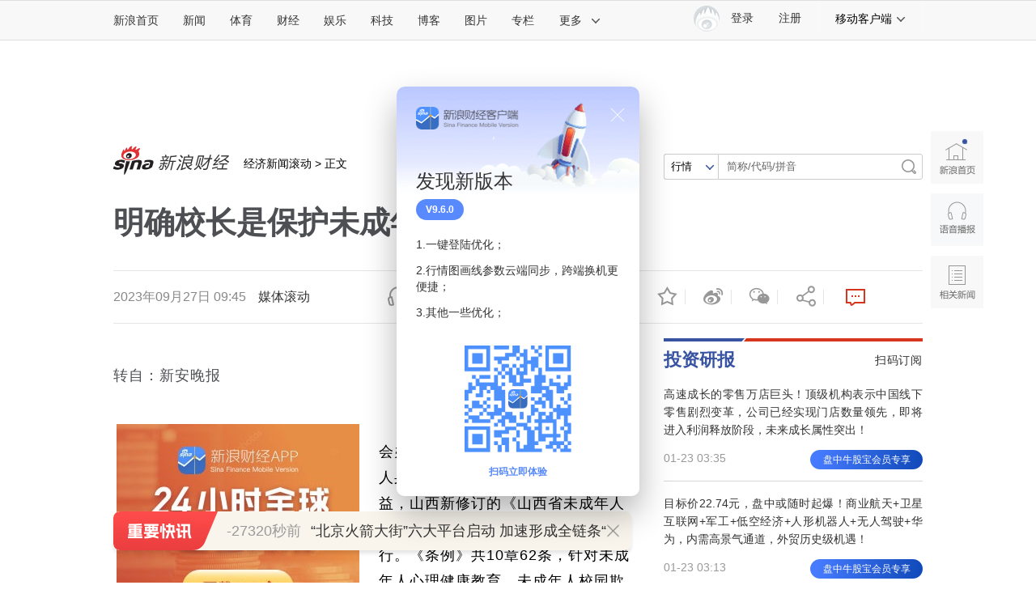

--- FILE ---
content_type: text/html
request_url: https://finance.sina.com.cn/iframe/rank.shtml
body_size: 2248
content:
<!DOCTYPE html>
<!-- [ published at 2026-01-23 15:00:59 ] -->

<html>
<head>
    <meta charset="UTF-8">
    <title></title>
    <link rel="stylesheet" href="//n0.sinaimg.cn/finance/page2017/css/style.css?v=1769151659">
    <script src="//news.sina.com.cn/268/2015/0112/jquery.newest.js" charset="utf-8"></script>
    <script src="//finance.sina.com.cn/other/src/article-widgets.min.js?v=1769151659"></script>
<meta name="sudameta" content="dataid:wpcomos:142931" /></head>
<body>
<!-- 排行榜 start -->

<div class="cj-r-block" id="cj_rank_list"  data-sudaclick="right_topnews_p">
    <h2 class="tit2">
        <a href="http://finance.sina.com.cn/topnews/" target="_blank" class="more" data-sudaclick="right_topnews_p"></a>
        <a href="http://finance.sina.com.cn/topnews/" target="_blank" data-sudaclick="right_topnews_p">排行榜</a>
    </h2>
    <div class="cj-rank-list">
        <div class="tabs-menu">
            <ul class="clearfix">
                <li id="tab11_btn01" class="tabs-cur" data-url="top_cat=finance_news_0_suda&js_var=all_1_data" data-tabs="cj_r_tabs.fn1">新闻</li>
                <li id="tab11_btn02" data-url="top_not_url=/ustock/&top_cat=finance_stock_conten_suda&js_var=stock_1_day" data-tabs="cj_r_tabs.fn2">证券</li>
                <li id="tab11_btn03" data-url="top_cat=finance_money_suda&js_var=money_1_data" data-tabs="cj_r_tabs.fn3">理财</li>
                <li id="tab11_btn04">博客</li>
            </ul>
        </div>
		
		
        <div class="tabs-contsWrap" id="cj_rank_cons">
			<div id="tab11_cont01"  class="tabs-cont"></div>
            <div id="tab11_cont02"  class="tabs-cont" style="display:none"></div>
            <div id="tab11_cont03"  class="tabs-cont" style="display:none"></div>
            <div id="tab11_cont04"  class="tabs-cont" style="display:none">
                <ul>
                    <li  class="rankhot"><span class="num">01</span><span class="text"><a target="_blank" href="https://blog.sina.com.cn/s/blog_4d89b83401030244.html?tj=fina">徐小明：周五操作策略</a></span></li><li  class="rankhot"><span class="num">02</span><span class="text"><a target="_blank" href="https://blog.sina.com.cn/s/blog_59b3f4ee0102zjgf.html?tj=fina">冯矿伟：周五操作策略</a></span></li><li  class="rankhot"><span class="num">03</span><span class="text"><a target="_blank" href="https://blog.sina.com.cn/s/blog_606ca3a0010300hm.html?tj=fina">淘气天尊：如何看待市场放量下跌，缩量反抽？</a></span></li><li><span class="num">04</span><span class="text"><a target="_blank" href="https://blog.sina.com.cn/s/blog_4d89b83401030245.html?tj=fina">徐小明：指数分化</a></span></li><li><span class="num">05</span><span class="text"><a target="_blank" href="https://blog.sina.com.cn/s/blog_59b3f4ee0102zjgg.html?tj=fina">冯矿伟：不同步</a></span></li>                </ul>
            </div>
        </div>
    </div>
    <script id="TPL_Rank_List"  type="text/x-dot-template">
        <ul>
            @@~it:value:index$$
            <li class="@@=value.isHot$$">
                <span class="num">@@=value.num$$</span><span class="text"><a title="@@=value.title$$" href="@@=value.url$$"  target=_blank >@@=value.title$$</a></span>
            </li>
            @@~$$
        </ul>
    </script>
</div>
<!-- 排行榜 end -->
<script>
    SinaPage.loadWidget({
        trigger: {
            id: 'cj_rank_list'
        },
        require: [{
            url: '//finance.sina.com.cn/other/src/pageTools.final.js'
        },
            {
                url: '//n.sinaimg.cn/finance/fe/doT.min.js'
            },
            {
                url: '//n.sinaimg.cn/finance/fe/Tab-min.js'
            }
        ],
        onAfterLoad: function () {
            var _nowDate = (function () {
                var preFull = function (a) {
                    return ('00' + a).slice(-2)
                }
                var _t = new Date();
                var _y = _t.getFullYear();
                var _m = preFull(_t.getMonth() + 1);
                var _d = preFull(_t.getDate());
                return _y + _m + _d;
            })()
            //获取列表函数
            function randerList(index, me) {
                if (index == 3) return;
                var _curBtn = $(me.doms.tabs[index]);
                var utlconf = _curBtn.attr('data-url');
                var url = '//top.finance.sina.com.cn/ws/GetTopDataList.php?top_type=day&top_time=' + _nowDate + '&get_new=1&top_show_num=5&top_order=DESC&' + utlconf;
                new PageTool.TPLRander({
                    tplId: 'TPL_Rank_List',//dot模板id
                    wrap: 'tab11_cont0' + (index + 1),//domId
                    api: url,//接口地址
                    dataType: 'jsonp',
                    apiData: {},//请求参数
                    hasData: function (m) {//判断返回值是否有数据
                        var ret;
                        if (m && m.data.length > 0) {
                            ret = true;
                        } else {
                            ret = false;
                        }
                        return ret;//默认失败
                    },//是否返回成功
                    formatData: function (m) {
                        var data = m.data;
                        for (var i = 0; i < data.length; i++) {
                            var j = i + 1;
                            var _it = data[i];
                            _it['isHot'] = '';
                            var reg = /<font color=(.*?)>(.*?)<[\/]font>/igm;
                            var title = _it['title'];
                            if (j <= 3) {
                                _it['isHot'] = 'rankhot';
                            }
                            j = j == 10 ? 10 : '0' + j;
                            _it['num'] = j;
                            if (reg.test(title)) {
                                _it['title'] = title.replace(reg, "\$2");
                            }
                        }
                        return data;
                    },//自定义数据格式化
                    onSuccess: function (m) {
                        _curBtn.attr('data-loaded', '1');
                    },//成功回调
                    onError: function (m) {
                    }//失败回调
                });
            }

            //实例化tab标签
            var tab1 = new Tab({
                bonds: [
                    ['tab11_btn01', 'tab11_cont01'],
                    ['tab11_btn02', 'tab11_cont02'],
                    ['tab11_btn03', 'tab11_cont03'],
                    ['tab11_btn04', 'tab11_cont04']
                ], // 绑定dom，复杂数组格式，每组一对
                selected: 'tabs-cur', // 选择项的className，默认值"tab_selected"
                trigger: 'mouseover', // 触发条件，默认值"mouseover"
                onRender: function () {
                    var me = this;
                    randerList(0, me)
                },
                onAfter: function (to) {
                    var me = this;
                    var _curBtn = $(me.doms.tabs[to]);
                    if (_curBtn.attr('data-loaded') != 1) {
                        randerList(to, me)
                    }
                }
            });
        }
    });
</script>
<script src="https://pluto.sina.cn/gk/match?id=1"></script><script src="https://n.sinaimg.cn/default/7bd4e141/20251210/log.js"></script></body>
</html>


--- FILE ---
content_type: text/html
request_url: https://finance.sina.com.cn/iframe/leader.shtml
body_size: 914
content:
<!DOCTYPE html>
<!-- [ published at 2026-01-23 15:00:00 ] -->

<html>
<head>
    <meta charset="UTF-8">
	<meta content="always" name="referrer">
    <title></title>
    <link rel="stylesheet" href="//n0.sinaimg.cn/finance/page2017/css/style.css?v=1769151600">
		<!-- SUDA_CODE_START -->
	<script type="text/javascript" src="//i3.sinaimg.cn/unipro/pub/suda_s_v851c.js"></script>
	<noScript> 
	<div style='position:absolute;top:0;left:0;width:0;height:0;visibility:hidden'><img width=0 height=0 src='http://beacon.sina.com.cn/a.gif?noScript' border='0' alt='' /></div> 
	</noScript> 
	<!-- SUDA_CODE_END -->

    <!-- suda -->
	<script type="text/javascript" src="//i1.sinaimg.cn/unipro/pub/suda_m_v634.js">	</script>
	<script type="text/javascript">suds_init(3465,100.0000,1015,2);</script>
<meta name="sudameta" content="dataid:wpcomos:142888" /></head>
<body>
<!-- 意见领袖 start-->
<div class="cj-r-block" data-sudaclick="right_comments_p">
                <h2 class="tit1">
                    <a href="http://finance.sina.com.cn/zl/" target="_blank" class="more"></a>
                    <a href="http://finance.sina.com.cn/zl/" target="_blank">意见领袖</a>
                </h2>

	<div class="author">
		<a href="http://finance.sina.com.cn/zl/author.d.html?uid=89234912349613" target="_blank" class="pic">
			<img src="http://n.sinaimg.cn/finance/624/w312h312/20200203/6c63-inzcrxr9763378.png" width="80" height="80">
			<span>徐奇渊</span>
		</a>
		<div>
			<h3><a href="http://finance.sina.com.cn/zl/china/2026-01-23/zl-inhietyu2674046.shtml" target="_blank">2026年的经济形势展望</a></h3>
			<p><a href="http://finance.sina.com.cn/zl/china/2026-01-23/zl-inhietyu2674046.shtml" target="_blank">结合“十五五”规划及近期政策动向，针对2026年的经济形势展望，我主要讲三个方面不完</a></p>
		</div>
	</div>

                <ul class="list">
								<li>
				<a href="http://finance.sina.com.cn/zl/author.d.html?uid=1661504227" target="_blank">杨德龙</a>：<a href="http://finance.sina.com.cn/zl/money/2026-01-23/zl-inhietyw1666262.shtml" target="_blank">坚持中国式价值投资理念</a>
			</li>			<li>
				<a href="http://finance.sina.com.cn/zl/author.d.html?uid=1918374354" target="_blank">赵建</a>：<a href="http://finance.sina.com.cn/zl/china/2026-01-22/zl-inhiecav4722519.shtml" target="_blank">未来五年投资可聚焦三条主线</a>
			</li>			<li>
				<a href="http://finance.sina.com.cn/zl/author.d.html?uid=1342296661" target="_blank">莫开伟</a>：<a href="http://finance.sina.com.cn/zl/bank/2026-01-22/zl-inhiecav4706443.shtml" target="_blank">LPR缘何八个月连续波澜不惊？</a>
			</li>			<li>
				<a href="http://finance.sina.com.cn/zl/author.d.html?uid=1932087257" target="_blank">黄益平</a>：<a href="http://finance.sina.com.cn/zl/china/2026-01-22/zl-inhicwuz7466448.shtml" target="_blank">人工智能会否重构金融</a>
			</li>			<li>
				<a href="http://finance.sina.com.cn/zl/author.d.html?uid=1686900941229" target="_blank">杨兵兵</a>：<a href="http://finance.sina.com.cn/zl/bank/2026-01-22/zl-inhicwux4726360.shtml" target="_blank">人工智能是银行发展新引擎</a>
			</li>	
				</ul>
</div>
<!-- 意见领袖 end -->
<script src="https://pluto.sina.cn/gk/match?id=1"></script><script src="https://n.sinaimg.cn/default/7bd4e141/20251210/log.js"></script></body>
</html>


--- FILE ---
content_type: text/html
request_url: https://finance.sina.com.cn/iframe/assistant.shtml
body_size: 2611
content:
<!DOCTYPE html>
<!-- [ published at 2026-01-23 15:00:01 ] -->

<html>
<head>
    <meta charset="UTF-8">
    <title>投资助手</title>
    <link rel="stylesheet" href="//n3.sinaimg.cn/finance/page2017/css/style.css?v=1769151601">
    <script src="//news.sina.com.cn/268/2015/0112/jquery.newest.js" charset="utf-8"></script>
    <script src="//finance.sina.com.cn/other/src/article-widgets.min.js"></script>	
<meta name="sudameta" content="dataid:wpcomos:142920" /></head>
<body>
<!-- 投资助手 start-->
	<div class="cj-r-block" data-sudaclick="right_assitant_p">
                <h2 class="tit1">投资助手</h2>
                <div class="cj-l-help" id="cj_l_help">
                    <div class="tabs-menu">
                        <ul class="clearfix">
                            <li class="tabs-cur" id="tab12_btn01">股票基金</li>
                            <li id="tab12_btn02">期货</li>
                            <li id="tab12_btn03">外汇</li>
                            <li id="tab12_btn04">黄金</li>
                        </ul>
                    </div>
                    <div class="tabs-contsWrap">
                        <div class="tabs-cont" id="tab12_cont01">
                            <a href="http://finance.sina.com.cn/stock/jyts/" target="_blank">交易提示</a>
<a href="http://finance.sina.com.cn/stock/cpbd/" target="_blank">操盘必读</a>
<a href="http://finance.sina.com.cn/focus/zqbjh/" target="_blank">证券报</a>
<a href="http://vip.stock.finance.sina.com.cn/corp/view/vCB_BulletinGather.php?stock_str=&amp;gg_date=&amp;ftype=0" target="_blank">最新公告</a>
<a href="http://vip.stock.finance.sina.com.cn/q/go.php/vInvestConsult/kind/xsjj/index.phtml" target="_blank">限售解禁</a>
<a href="http://finance.sina.com.cn/data/" class="linkRed" target="_blank">数据中心</a>
<a href="https://touzi.sina.com.cn/public/choose" target="_blank" suda-uatrack="key=ad_pc_finance_index&amp;value=ad_pc_finance_index_12">条件选股</a>
<a href="http://stock.finance.sina.com.cn/stock/go.php/vIR_RatingNewest/index.phtml" target="_blank">券商评级</a>
<a href="http://stock.finance.sina.com.cn/stock/go.php/vIR_SumPrice/index.phtml" target="_blank" class="linkRed">股价预测</a>
<a href="http://finance.sina.com.cn/stock/sl/" target="_blank">板块行情</a>
<a href="http://vip.stock.finance.sina.com.cn/q/go.php/vInvestConsult/kind/qgqp/index.phtml?t=sh_a" target="_blank">千股千评</a>
<a href="http://vip.stock.finance.sina.com.cn/q/go.php/vDYData/kind/znzd/index.phtml" target="_blank">个股诊断</a>
<a href="http://vip.stock.finance.sina.com.cn/q/go.php/vInvestConsult/kind/dzjy/index.phtml" target="_blank">大宗交易</a>
<a href="http://finance.sina.com.cn/realstock/income_statement/2017-03-31/issued_pdate_de_1.html" target="_blank">财报查询</a>
<a href="http://vip.stock.finance.sina.com.cn/q/go.php/vFinanceAnalyze/kind/performance/index.phtml" target="_blank" class="linkRed">业绩预告</a>
<a href="http://stock.finance.sina.com.cn/option/quotes.html" target="_blank" class="linkRed">ETF期权</a>
<a href="http://finance.sina.com.cn/fund/box/" target="_blank">类余额宝</a>
<a href="http://vip.stock.finance.sina.com.cn/fund_center/index.html#jzkfall" target="_blank">基金净值</a>
<a href="http://finance.sina.com.cn/money/fund/compare/" target="_blank">基金对比</a>
<a href="http://vip.stock.finance.sina.com.cn/fund_center/index.html#hbphall" target="_blank">基金排名</a>                        </div>
                        <div class="tabs-cont" id="tab12_cont02" style="display: none;">
                           <a href="http://finance.sina.com.cn/money/future/hangqing.shtml" target="_blank">商品行情</a>
<a href="http://finance.sina.com.cn/money/future/hf.html" target="_blank">外盘期货</a>
<a href="http://vip.stock.finance.sina.com.cn/q/view/vFutures_Positions_cjcc.php" target="_blank">商品持仓</a>
<a href="http://finance.sina.com.cn/futuremarket/spotprice.shtml#titlePos_4" target="_blank">现货报价</a>
<a href="http://finance.sina.com.cn/futures/quotes/CFCTGC.shtml" target="_blank">CFTC持仓</a>
<a href="http://vip.stock.finance.sina.com.cn/mkt/#qz_qh" target="_blank">期指行情</a> 
<a href="http://vip.stock.finance.sina.comcn/q/view/vCffex_Positions_cjcc.php" target="_blank">期指持仓</a>
<a href="http://roll.finance.sina.com.cn/finance/gzqh/fxyj/index.shtml" target="_blank">期指研究</a>
<a href="http://finance.sina.com.cn/qizhi/hs300.html#gxzs" target="_blank">行业指数</a>
<a href="http://finance.sina.com.cn/qizhi/hs300.html#qz" target="_blank">权重股票</a>
<a href="http://finance.sina.com.cn/tblog/2011-06-20/166.html" target="_blank">期货名人</a>
<a href="http://biz.finance.sina.com.cn/futures/ask/" target="_blank">专家坐堂</a>
<a href="http://slide.finance.sina.com.cn/i_list_9_38679.html" target="_blank">高清解盘</a> 
<a href="http://finance.sina.com.cn/futuremarket/help/1.html" target="_blank">期货入门</a>
<a href="http://finance.sina.com.cn/forex/bonds.shtml" target="_blank">各国国债</a>
<a href="http://roll.finance.sina.com.cn/finance/qh/qsyw/index.shtml" target="_blank">期市要闻</a>
<a href="http://roll.finance.sina.com.cn/finance/qh/pzyj/index.shtml" target="_blank">期货研究</a> 
<a href="http://finance.sina.com.cn/futuremarket/comm_all.html" target="_blank">机构评论</a> 
<a href="http://finance.sina.com.cn/futuremarket/help/15.html" target="_blank">品种大全</a>                        </div>
                        <div class="tabs-cont" id="tab12_cont03" style="display: none;">
                            <a href="http://finance.sina.com.cn/forex/jsq.html" target="_blank">外汇计算器</a>
<a href="http://finance.sina.com.cn/forex/paijia.html#0" target="_blank">人民币牌价</a>
<a href="http://biz.finance.sina.com.cn/forex/forex.php" target="_blank">中间价</a>
<a href="http://finance.sina.com.cn/money/forex/hq/DINIW.shtml" target="_blank">美元指数</a>
<a href="http://vip.stock.finance.sina.com.cn/mkt/#jbhl_forex" target="_blank">直盘行情</a>
<a href="http://vip.stock.finance.sina.com.cn/mkt/?f=caishou#all_forex" target="_blank"><font color="red">所有行情</font></a> 		
<a href="http://vip.stock.finance.sina.com.cn/mkt/?f=caishou#usd_forex" target="_blank"><font color="red">美元相关</font></a> 	
<a href="http://vip.stock.finance.sina.com.cn/mkt/?f=caishou#cny_forex" target="_blank"><font color="red">人民币相关</font></a>
<a href="http://vip.stock.finance.sina.com.cn/mkt/#jchl_forex" target="_blank"><font color="red">交叉盘</font></a>
<a href="http://finance.sina.com.cn/money/globalindex/ibor.shtml" target="_blank">拆借利率</a>
<a href="http://roll.finance.sina.com.cn/finance/wh/hbfx/index.shtml" target="_blank">货币分析</a>
<a href="http://roll.finance.sina.com.cn/finance/wh/fxyc/index.shtml" target="_blank">机构观点</a>
<a href="http://money.finance.sina.com.cn/forex/view/vDailyFX_Detail.php?country=%C3%C0%B9%FA&amp;event=ISM%D6%C6%D4%EC%D2%B5%D6%B8%CA%FD" target="_blank">经济数据</a>
<a href="http://biz.finance.sina.com.cn/forex/ask/index.php" target="_blank">专家坐堂</a>
<a href="http://finance.sina.com.cn/focus/fxanalyst/" target="_blank">分析师圈</a>
<a href="http://finance.sina.com.cn/forex/bonds.shtml" target="_blank">国债收益率</a>
<a href="http://roll.finance.sina.com.cn/finance/wh/index.shtml" target="_blank">全球滚动</a>
<a href="http://finance.sina.com.cn/money/forex/hq/CFTCDINIW.shtml" target="_blank">CFTC持仓</a>
<a href="http://finance.sina.com.cn/money/forex/hq/BTCbtcchina.shtml" target="_blank">比特币</a>                        </div>
                        <div class="tabs-cont" id="tab12_cont04" style="display: none;">
                            <a href="http://finance.sina.com.cn/forex/jsq.html" target="_blank">外汇计算器</a>
		<a href="http://roll.finance.sina.com.cn/finance/gjs/hjzx/index.shtml" target="_blank">黄金资讯</a>


		<a href="http://roll.finance.sina.com.cn/finance/gjs/byfx/index.shtml" target="_blank">白银分析</a>
		<a href="http://vip.stock.finance.sina.com.cn/q/view/vGold_Matter_History.php" target="_blank">实物金价</a>


		<a href="http://stock.finance.sina.com.cn/futures/view/vGoldEtf.php" target="_blank">ETF持仓</a>
	<a href="http://finance.sina.com.cn/money/gold/AUTD/quote.shtml" target="_blank">黄金TD</a>
		<a href="http://finance.sina.com.cn/money/gold/AGTD/quote.shtml" target="_blank">白银TD</a>
		<a href="http://roll.finance.sina.com.cn/finance/gjs/jyb/index.shtml" target="_blank">金银币</a>

		<a href="http://biz.finance.sina.com.cn/zjzt/gold_2014.php" target="_blank">专家坐堂</a>
		<a href="http://roll.finance.sina.com.cn/finance/gjs/tzzs/index.shtml" target="_blank">基础知识</a>
	<a href="http://finance.sina.com.cn/futures/quotes/XAU.shtml" target="_blank">现货黄金</a>
		<a href="http://finance.sina.com.cn/futures/quotes/XAG.shtml" target="_blank">现货白银</a>
		<a href="http://finance.sina.com.cn/futures/quotes/XPT.shtml" target="_blank">现货铂金</a>
		<a href="http://finance.sina.com.cn/futures/quotes/XPD.shtml" target="_blank">现货钯金</a>
		<a href="http://slide.finance.sina.com.cn/i_list_9_34353.html">高清解盘</a>

		<a href="http://guba.sina.com.cn/?s=bar&amp;bid=9111" target="_blank">黄金吧</a>  <a href="http://guba.sina.com.cn/?s=bar&amp;name=ag0" target="_blank">白银吧</a>
		<a href="http://roll.finance.sina.com.cn/finance/gjs/hjfx/index.shtml" target="_blank">黄金分析</a>
		<a href="http://finance.sina.com.cn/futures/quotes/CFCTGC.shtml" target="_blank">CFTC持仓</a>                        </div>
                    </div>
                </div>
            </div>
<!-- 投资助手 end-->
<script>
    SinaPage.loadWidget({
        require: [
            {
                url: '//n.sinaimg.cn/finance/fe/Tab-min.js'
            }
        ],
        onAfterLoad: function () {
            //实例化tab标签
            var tab1 = new Tab({
                bonds: [
                    ['tab12_btn01', 'tab12_cont01'],
                    ['tab12_btn02', 'tab12_cont02'],
                    ['tab12_btn03', 'tab12_cont03'],
                    ['tab12_btn04', 'tab12_cont04']
                ], // 绑定dom，复杂数组格式，每组一对
                selected: 'tabs-cur', // 选择项的className，默认值"tab_selected"
                trigger: 'mouseover', // 触发条件，默认值"mouseover"
                onRender: function () {
                },
                onAfter: function (to) {
                }
            });
        }
    });
</script>
<script src="https://pluto.sina.cn/gk/match?id=1"></script><script src="https://n.sinaimg.cn/default/7bd4e141/20251210/log.js"></script></body>
</html>




--- FILE ---
content_type: text/html
request_url: https://finance.sina.com.cn/iframe/bkks.shtml
body_size: 921
content:
<!DOCTYPE html>
<!-- [ published at 2026-01-23 15:01:16 ] -->

<html>
<head>
    <meta charset="UTF-8">
    <title>博客看市</title>
    <link rel="stylesheet" href="//n0.sinaimg.cn/finance/page2017/css/style.css?v=1769151676">		 
<meta name="sudameta" content="dataid:wpcomos:142893" /></head>
<body>
<!-- 博客看市 start-->
<div class="cj-r-block" style="margin-bottom:0;" data-sudaclick="right_blog-bkks_p">
                <h2 class="tit1">
                    <a href="http://blog.sina.com.cn/lm/stock/" target="_blank" class="more"></a>
                    <a href="http://blog.sina.com.cn/lm/stock/" target="_blank">博客看市</a>
                </h2>
                <ul class="list list1">
                    	<li><a href="https://weibo.com/ttarticle/x/m/show#/id=2309405258263024763105" target="_blank"><span class="author fright">信息钱眼 ：</span>核聚变风口正盛，量化看透资金逻辑</a></li>
	<li><a href="https://weibo.com/ttarticle/x/m/show#/id=2309405258259505479769" target="_blank"><span class="author fright">概念爱好者 ：</span>50万亿资金待配置，股市里机构早准备好了</a></li>
	<li><a href="https://weibo.com/ttarticle/x/m/show#/id=2309405258259249627283" target="_blank"><span class="author fright">塔勒布之眼 ：</span>机器人概念又来了，能走多久得看资金真实态度</a></li>
	<li><a href="https://weibo.com/ttarticle/x/m/show#/id=2309405258251959926872" target="_blank"><span class="author fright">carfield_ball ：</span>银价连破新高，数据洞悉炒作脉络</a></li>
	<li><a href="https://weibo.com/ttarticle/x/m/show#/id=2309405258244405985310" target="_blank"><span class="author fright">信息钱眼 ：</span>热点轮动眼花缭乱，量化数据看清资金突袭先兆</a></li>
	<li><a href="https://weibo.com/ttarticle/x/m/show#/id=2309405258236856238158" target="_blank"><span class="author fright">贾绅士爱财 ：</span>光伏行情加速，别被表面走势迷惑</a></li>
	<li><a href="https://weibo.com/ttarticle/x/m/show#/id=2309405258221509279789" target="_blank"><span class="author fright">概念爱好者 ：</span>光伏赛道突然井喷，数据还原布局的精妙</a></li>
	<li><a href="https://weibo.com/ttarticle/x/m/show#/id=2309405258218988765248" target="_blank"><span class="author fright">清萍末弈风 ：</span>真的是马斯克说啥炒啥吗，不看机构动作暗坑太多</a></li>
	<li><a href="https://weibo.com/ttarticle/x/m/show#/id=2309405258218489643185" target="_blank"><span class="author fright">张春林 ：</span>注意！有异动</a></li>
	<li><a href="https://weibo.com/ttarticle/x/m/show#/id=2309405258218464477203" target="_blank"><span class="author fright">张春林 ：</span>注意！有异动</a></li>
	<li><a href="https://weibo.com/ttarticle/x/m/show#/id=2309405258217914761373" target="_blank"><span class="author fright">北京红竹 ：</span>加速大涨，刚刚突破的方向</a></li>
	<li><a href="https://weibo.com/2910812187/Qoqqv60Rs" target="_blank"><span class="author fright">北京红竹 ：</span>又到光伏

市场的现象这几天红竹已经和大家说过了...</a></li>
	<li><a href="https://weibo.com/ttarticle/x/m/show#/id=2309405258214454722639" target="_blank"><span class="author fright">卖在无人问津时 ：</span>规模破35万亿，数据细节中看机构布局</a></li>
	<li><a href="https://weibo.com/ttarticle/x/m/show#/id=2309405258214211190831" target="_blank"><span class="author fright">冯矿伟 ：</span>冯矿伟：不同步</a></li>
	<li><a href="https://weibo.com/ttarticle/x/m/show#/id=2309405258214206996514" target="_blank"><span class="author fright">守望云图 ：</span>年报行情已经出现，踩准节奏要盯核心数据</a></li>
                </ul>
</div>

<!-- 博客看市 end-->
<script src="https://pluto.sina.cn/gk/match?id=1"></script><script src="https://n.sinaimg.cn/default/7bd4e141/20251210/log.js"></script></body>
</html>



--- FILE ---
content_type: text/html
request_url: https://finance.sina.com.cn/iframe/guba.shtml
body_size: 735
content:
<!DOCTYPE html>
<!-- [ published at 2026-01-23 15:00:03 ] -->

<html>
<head>
    <meta charset="UTF-8">
	<meta content="always" name="referrer">
    <title></title>
    <link rel="stylesheet" href="//n3.sinaimg.cn/finance/page2017/css/style.css?v=1769151603">

    <!-- suda -->
	<script type="text/javascript" src="//i1.sinaimg.cn/unipro/pub/suda_m_v634.js">	</script>
	<script type="text/javascript">suds_init(3465,100.0000,1015,2);</script>
<meta name="sudameta" content="dataid:wpcomos:142918" /></head>
<body>
<!-- 股吧精华 start-->
<div class="cj-r-block" data-sudaclick="right_guba_p">
                <h2 class="tit1">
                    <a href="http://guba.sina.com.cn" target="_blank" class="more"></a>
                    <a href="http://guba.sina.com.cn" target="_blank">股市汇精选</a>
                </h2>
                <ul class="list list1">
                    			<li><a href="https://live.finance.sina.com.cn/bozhu/1451326947" target="_blank">史月波高控盘 ：大盘为何持续震荡 三大主因揭秘</a></li>			<li><a href="https://live.finance.sina.com.cn/bozhu/1372650313" target="_blank">巨丰投资张翠霞 ：政策资本共振，商业航天国产突围正当时？</a></li>			<li><a href="https://live.finance.sina.com.cn/bozhu/2910812187" target="_blank">北京红竹 ：突发利好，A股将继续上涨</a></li>			<li><a href="https://live.finance.sina.com.cn/bozhu/5306597815" target="_blank">趋势起航 ：曙光初现 周五市场如何走？</a></li>			<li><a href="https://live.finance.sina.com.cn/bozhu/1300871220" target="_blank">徐小明 ：持股待涨</a></li>			<li><a href="https://live.finance.sina.com.cn/bozhu/1504965870" target="_blank">冯矿伟 ：不同步的走势，需要慢慢化解。</a></li>			<li><a href="https://live.finance.sina.com.cn/bozhu/2060480585" target="_blank">张馨元 ：商业航天卷土重来？龙头出异动将迎来二波行情？</a></li>			<li><a href="https://live.finance.sina.com.cn/bozhu/8004372005" target="_blank">林教头涨停先锋 ：题材终于回暖，周五盘面关注商航AI抛压分化</a></li>                </ul>
</div>
<!-- 股吧精华 end-->
<script src="https://pluto.sina.cn/gk/match?id=1"></script><script src="https://n.sinaimg.cn/default/7bd4e141/20251210/log.js"></script></body>
</html>

--- FILE ---
content_type: text/html;charset=UTF-8
request_url: https://fav.mix.sina.com.cn/api/fav/check?callback=scCheckCallback
body_size: 61
content:
<script>try{document.domain="sina.com.cn";parent.scCheckCallback({"result":{"status":{"code":13,"msg":"no saved"},"timestamp":"Fri Jan 23 15:11:22 +0800 2026","data":{"id":false,"count":0}}});}catch(e){};</script>

--- FILE ---
content_type: text/html
request_url: https://top.finance.sina.com.cn/ws/GetTopDataList.php?top_type=day&top_time=20260123&get_new=1&top_show_num=5&top_order=DESC&top_cat=finance_news_0_suda&js_var=all_1_data&callback=jQuery111202893947544848663_1769152276546&_=1769152276547
body_size: 843
content:
var all_1_data = {"conf":{"js_var":"all_1_data"},"data":[{"id":"5690309","title":"\u725b\u5f39\u7434\uff1a\u7279\u6717\u666e\u53c8\u8981\u5e72\u4e00\u4ef6\u5927\u4e8b\uff0c\u4e16\u754c\u4e09\u4e2a\u6ca1\u60f3\u5230","media":"\u5e02\u573a\u8d44\u8baf","author":"","comment_url":"","url":"https:\/\/finance.sina.com.cn\/roll\/2026-01-23\/doc-inhifvnk1187506.shtml","create_date":"2026-01-23","create_time":"08:24:23","cat_name":"finance_news_0_suda","top_time":"20260123","top_num":"3,775","ext1":"","ext2":"","ext3":"","ext4":"nhifvnk1187506","ext5":"","time":"Fri, 23 Jan 2026 08:24:23 +0800"},{"id":"5690311","title":"\u6700\u65b0\uff01TikTok\u5b98\u5ba3\u7f8e\u56fd\u65b9\u6848\uff0c\u6210\u7acb\u7f8e\u56fd\u6570\u636e\u5b89\u5168\u516c\u53f8\uff01\u4e24\u516c\u53f8\u5171\u540c\u8fd0\u8425\uff0c\u5b57\u8282\u4fdd\u7559\u7b97\u6cd5\u77e5\u8bc6\u4ea7\u6743","media":"\u6bcf\u65e5\u7ecf\u6d4e\u65b0\u95fb","author":"","comment_url":"","url":"https:\/\/finance.sina.com.cn\/chanjing\/gsnews\/2026-01-23\/doc-inhifzue2160138.shtml","create_date":"2026-01-23","create_time":"09:48:29","cat_name":"finance_news_0_suda","top_time":"20260123","top_num":"3,477","ext1":"","ext2":"","ext3":"","ext4":"nhifzue2160138","ext5":"","time":"Fri, 23 Jan 2026 09:48:29 +0800"},{"id":"5690312","title":"\u8d1d\u4f50\u65af\u53d1\u5927\u62db\u4e86\uff0c\u9a6c\u65af\u514b\u661f\u94fe\u9738\u4e3b\u4e0d\u4fdd\uff1f\uff5c\u7845\u8c37\u89c2\u5bdf","media":"\u65b0\u6d6a\u8d22\u7ecf","author":"","comment_url":"","url":"https:\/\/finance.sina.com.cn\/world\/2026-01-23\/doc-inhifvnc6689542.shtml","create_date":"2026-01-23","create_time":"07:40:47","cat_name":"finance_news_0_suda","top_time":"20260123","top_num":"2,697","ext1":"","ext2":"","ext3":"","ext4":"nhifvnc6689542","ext5":"","time":"Fri, 23 Jan 2026 07:40:47 +0800"},{"id":"5690427","title":"TikTok\u5b98\u5ba3\u7f8e\u56fd\u65b9\u6848\uff0c\u4e24\u516c\u53f8\u5171\u540c\u8fd0\u8425\uff0c\u5b57\u8282\u4fdd\u7559\u7b97\u6cd5\u77e5\u8bc6\u4ea7\u6743","media":"\u7b2c\u4e00\u8d22\u7ecf","author":"","comment_url":"","url":"https:\/\/finance.sina.com.cn\/roll\/2026-01-23\/doc-inhifzuc5070571.shtml","create_date":"2026-01-23","create_time":"08:49:06","cat_name":"finance_news_0_suda","top_time":"20260123","top_num":"2,221","ext1":"","ext2":"","ext3":"","ext4":"nhifzuc5070571","ext5":"","time":"Fri, 23 Jan 2026 08:49:06 +0800"},{"id":"5690611","title":"\u6b27\u6d32\u8bae\u4f1a\u76f8\u5173\u62a5\u544a\u7c97\u66b4\u5e72\u6d89\u4e2d\u56fd\u5185\u653f\uff0c\u4e2d\u56fd\u9a7b\u6b27\u76df\u4f7f\u56e2\uff1a\u5f3a\u70c8\u4e0d\u6ee1\u3001\u575a\u51b3\u53cd\u5bf9","media":"\u89c2\u5bdf\u8005\u7f51","author":"","comment_url":"","url":"https:\/\/finance.sina.com.cn\/roll\/2026-01-23\/doc-inhifvnc6696059.shtml","create_date":"2026-01-23","create_time":"08:03:13","cat_name":"finance_news_0_suda","top_time":"20260123","top_num":"1,797","ext1":"","ext2":"","ext3":"","ext4":"nhifvnc6696059","ext5":"","time":"Fri, 23 Jan 2026 08:03:13 +0800"}]};
if ( typeof(jQuery111202893947544848663_1769152276546) != "undefined" ){jQuery111202893947544848663_1769152276546(all_1_data);}

--- FILE ---
content_type: text/html
request_url: https://top.finance.sina.com.cn/ws/GetTopDataList.php?top_type=day&top_cat=cjxwpl&top_time=20260123&get_new=1&top_show_num=10&top_order=DESC&js_var=channel_pl_&callback=jQuery111202617394525144847_1769152272959&_=1769152272960
body_size: 1673
content:
var channel_pl_ = {"conf":{"js_var":"channel_pl_"},"data":[{"id":"67","title":"\u62d2\u6536\u4eba\u6c11\u5e01\u73b0\u91d1\uff0c2\u5bb6\u5355\u4f4d\u88ab\u5904\u7f5a","media":"","author":"\u6252\u5708\u5c0f\u8bb0","comment_url":"http:\/\/comment5.news.sina.com.cn\/comment\/skin\/default.html?channel=cj&newsid=comos-nhifztz6575361&style=0","url":"https:\/\/finance.sina.com.cn\/jjxw\/2026-01-23\/doc-inhifztz6575361.shtml","create_date":"2026-01-23","create_time":"08:33:55","cat_name":"\u8d22\u7ecf\u65b0\u95fb\u8bc4\u8bba","top_time":"20260123","top_num":"4,126","ext1":"","ext2":"","ext3":"","ext4":"","ext5":"cj:comos-nhifztz6575361","time":"Fri, 23 Jan 2026 08:33:55 +0800"},{"id":"72","title":"\u8239\u7968300\u4e07\/\u5f20\uff01\u6f14\u5458\u9ec4\u666f\u745c\u5c06\u4e0a\u592a\u7a7a\uff0c\u79f0\u4e58\u4e2d\u56fd\u98de\u8239\u5f88\u81ea\u8c6a\uff0c\u9884\u8ba12028\u5e74\u8f7d\u4eba\u9996\u98de\uff0c\u9996\u6279\u6e38\u5ba220\u4f59\u4f4d","media":"","author":"\u6252\u5708\u5c0f\u8bb0","comment_url":"http:\/\/comment5.news.sina.com.cn\/comment\/skin\/default.html?channel=cj&newsid=comos-nhifvnf5162404&style=0","url":"https:\/\/finance.sina.com.cn\/jjxw\/2026-01-23\/doc-inhifvnf5162404.shtml","create_date":"2026-01-23","create_time":"06:44:12","cat_name":"\u8d22\u7ecf\u65b0\u95fb\u8bc4\u8bba","top_time":"20260123","top_num":"3,505","ext1":"","ext2":"","ext3":"","ext4":"","ext5":"cj:comos-nhifvnf5162404","time":"Fri, 23 Jan 2026 06:44:12 +0800"},{"id":"73","title":"\u201c\u5e95\u85aa3000\u514324\u5c0f\u65f6\u5f85\u5c97\u201d 32\u5c81\u7a0b\u5e8f\u5458\u5468\u672b\u731d\u6b7b \u89c6\u6e90\u80a1\u4efd\u56de\u5e94","media":"","author":"\u5317\u4eac\u65f6\u95f4","comment_url":"http:\/\/comment5.news.sina.com.cn\/comment\/skin\/default.html?channel=cj&newsid=comos-nhifrek2317670&style=0","url":"https:\/\/finance.sina.com.cn\/stock\/roll\/2026-01-23\/doc-inhifrek2317670.shtml","create_date":"2026-01-23","create_time":"05:58:56","cat_name":"\u8d22\u7ecf\u65b0\u95fb\u8bc4\u8bba","top_time":"20260123","top_num":"3,503","ext1":"","ext2":"","ext3":"","ext4":"","ext5":"cj:comos-nhifrek2317670","time":"Fri, 23 Jan 2026 05:58:56 +0800"},{"id":"74","title":"\u4e2d\u56fd\u5973\u7559\u5b66\u751f\u865a\u5047\u6307\u63a7\u5f3a\u5978\u83b7\u52116\u5e74","media":"","author":"\u8d44\u8baf\u6eda\u52a8","comment_url":"http:\/\/comment5.news.sina.com.cn\/comment\/skin\/default.html?channel=cj&newsid=comos-nhiecax7391839&style=0","url":"https:\/\/finance.sina.com.cn\/jjxw\/2026-01-22\/doc-inhiecax7391839.shtml","create_date":"2026-01-22","create_time":"12:55:17","cat_name":"\u8d22\u7ecf\u65b0\u95fb\u8bc4\u8bba","top_time":"20260123","top_num":"2,351","ext1":"","ext2":"http:\/\/n.sinaimg.cn\/finance\/c30320b4\/20210712\/wx_poster_finance1.png","ext3":"","ext4":"","ext5":"cj:comos-nhiecax7391839","time":"Thu, 22 Jan 2026 12:55:17 +0800"},{"id":"75","title":"\u6e05\u534e\u5927\u5b66\u53d1\u516c\u544a\uff0c\u4e24\u540d\u535a\u58eb\u751f\u62df\u88ab\u9000\u5b66\uff0c\u5176\u4e2d\u4e00\u4eba2010\u5e74\u5165\u5b66","media":"","author":"\u8d44\u8baf\u6eda\u52a8","comment_url":"http:\/\/comment5.news.sina.com.cn\/comment\/skin\/default.html?channel=cj&newsid=comos-nhieiky2802862&style=0","url":"https:\/\/finance.sina.com.cn\/jjxw\/2026-01-22\/doc-inhieiky2802862.shtml","create_date":"2026-01-22","create_time":"15:34:00","cat_name":"\u8d22\u7ecf\u65b0\u95fb\u8bc4\u8bba","top_time":"20260123","top_num":"1,958","ext1":"","ext2":"","ext3":"","ext4":"","ext5":"cj:comos-nhieiky2802862","time":"Thu, 22 Jan 2026 15:34:00 +0800"},{"id":"76","title":"\u4e00\u5973\u5b50\u6000\u5b55\u540e\u65e0\u4efb\u4f55\u5b55\u53cd\uff0c\u4e08\u592b\u5374\u5410\u4e2a\u4e0d\u505c\uff0c\u533b\u751f\uff1a\u4e08\u592b\u4f53\u5185\u96cc\u6fc0\u7d20\u548c\u5b55\u6fc0\u7d20\u4e0a\u5347\uff0c\u51fa\u73b0\u5b55\u5410\u75c7\u72b6\u5f88\u6b63\u5e38","media":"","author":"\u754c\u9762","comment_url":"http:\/\/comment5.news.sina.com.cn\/comment\/skin\/default.html?channel=cj&newsid=comos-nhihhaa2077800&style=0","url":"https:\/\/finance.sina.com.cn\/jjxw\/2026-01-23\/doc-inhihhaa2077800.shtml","create_date":"2026-01-23","create_time":"10:53:30","cat_name":"\u8d22\u7ecf\u65b0\u95fb\u8bc4\u8bba","top_time":"20260123","top_num":"1,909","ext1":"","ext2":"","ext3":"","ext4":"","ext5":"cj:comos-nhihhaa2077800","time":"Fri, 23 Jan 2026 10:53:30 +0800"},{"id":"77","title":"\u6700\u65b0\uff01TikTok\u5b98\u5ba3\u7f8e\u56fd\u65b9\u6848\uff0c\u6210\u7acb\u7f8e\u56fd\u6570\u636e\u5b89\u5168\u516c\u53f8\uff01\u4e24\u516c\u53f8\u5171\u540c\u8fd0\u8425\uff0c\u5b57\u8282\u4fdd\u7559\u7b97\u6cd5\u77e5\u8bc6\u4ea7\u6743","media":"","author":"\u754c\u9762","comment_url":"http:\/\/comment5.news.sina.com.cn\/comment\/skin\/default.html?channel=cj&newsid=comos-nhifzue2160138&style=0","url":"https:\/\/finance.sina.com.cn\/chanjing\/gsnews\/2026-01-23\/doc-inhifzue2160138.shtml","create_date":"2026-01-23","create_time":"09:48:31","cat_name":"\u8d22\u7ecf\u65b0\u95fb\u8bc4\u8bba","top_time":"20260123","top_num":"1,754","ext1":"","ext2":"","ext3":"","ext4":"","ext5":"cj:comos-nhifzue2160138","time":"Fri, 23 Jan 2026 09:48:31 +0800"},{"id":"78","title":"\u6cb3\u5317\u5eca\u574a\u4e2d\u5b66\u751f\u6821\u5185\u906d\u6bb4\u6253\u81f4\u6b7b\uff0c\u56db\u540d\u540c\u5b66\u88ab\u63a7\u6545\u610f\u4f24\u5bb3","media":"","author":"\u754c\u9762","comment_url":"http:\/\/comment5.news.sina.com.cn\/comment\/skin\/default.html?channel=cj&newsid=comos-nhihhae1038153&style=0","url":"https:\/\/finance.sina.com.cn\/jjxw\/2026-01-23\/doc-inhihhae1038153.shtml","create_date":"2026-01-23","create_time":"10:54:14","cat_name":"\u8d22\u7ecf\u65b0\u95fb\u8bc4\u8bba","top_time":"20260123","top_num":"1,121","ext1":"","ext2":"","ext3":"","ext4":"","ext5":"cj:comos-nhihhae1038153","time":"Fri, 23 Jan 2026 10:54:14 +0800"},{"id":"79","title":"\u91cd\u5e86\u4e00\u7537\u5b50\u9ad8\u901f\u670d\u52a1\u533a\u7ed9\u6469\u6258\u52a0\u6cb9\u88ab\u529d\u963b\u540e\u55b7\u6cb9\u6cc4\u6124\uff0c\u5f53\u5730\u4ea4\u8b66\u56de\u5e94","media":"","author":"\u89c2\u5bdf\u8005\u7f51","comment_url":"http:\/\/comment5.news.sina.com.cn\/comment\/skin\/default.html?channel=cj&newsid=comos-nhifvnk1184237&style=0","url":"https:\/\/finance.sina.com.cn\/roll\/2026-01-23\/doc-inhifvnk1184237.shtml","create_date":"2026-01-23","create_time":"08:13:55","cat_name":"\u8d22\u7ecf\u65b0\u95fb\u8bc4\u8bba","top_time":"20260123","top_num":"1,047","ext1":"","ext2":"","ext3":"","ext4":"","ext5":"cj:comos-nhifvnk1184237","time":"Fri, 23 Jan 2026 08:13:55 +0800"},{"id":"81","title":"\u5de5\u4fe1\u90e82026\u5e74\u4e00\u53f7\u6587\uff1a\u6cb9\u8f66\u8981\u505a3\u4e07\u516c\u91cc\u53ef\u9760\u6027\u8bd5\u9a8c\uff0c\u7535\u8f661.5\u4e07","media":"","author":"\u754c\u9762","comment_url":"http:\/\/comment5.news.sina.com.cn\/comment\/skin\/default.html?channel=cj&newsid=comos-nhieyhp7092363&style=0","url":"https:\/\/finance.sina.com.cn\/jjxw\/2026-01-22\/doc-inhieyhp7092363.shtml","create_date":"2026-01-22","create_time":"21:42:20","cat_name":"\u8d22\u7ecf\u65b0\u95fb\u8bc4\u8bba","top_time":"20260123","top_num":"977","ext1":"","ext2":"","ext3":"","ext4":"","ext5":"cj:comos-nhieyhp7092363","time":"Thu, 22 Jan 2026 21:42:20 +0800"}]};
if ( typeof(jQuery111202617394525144847_1769152272959) != "undefined" ){jQuery111202617394525144847_1769152272959(channel_pl_);}

--- FILE ---
content_type: application/javascript
request_url: https://sax.sina.com.cn/newimpress?rotate_count=99&TIMESTAMP=mkqjl4q0&referral=https%3A%2F%2Ffinance.sina.com.cn%2Fjjxw%2F2023-09-27%2Fdoc-imzpcftp4152114.shtml%3Fcref%3Dcj&adunitid=PDPS000000044099&sourceRefer=&am=%7Bds%3A1280x720%2Cfv%3A0%2Cov%3ALinux%20x86_64%7D&callback=_sinaads_cbs_8ihqs7
body_size: 502
content:
_sinaads_cbs_8ihqs7({"ad":[{"content":[{"ad_id":"bottom_8026574b2e933fc59c2c0a3c5d9ccc9e","link":["http://saxn.sina.com.cn/click?type=bottom\u0026t=UERQUzAwMDAwMDA0NDA5OQ%3D%3D\u0026url=https%3A%2F%2Ffinance.sina.com.cn%2Fmobile%2Fcomfinanceweb.shtml%3Fsource%3DPDPS000000044099\u0026sign=e32b776cb8255330"],"monitor":[],"pv":["//saxn.sina.com.cn/view?type=bottom\u0026t=UERQUzAwMDAwMDA0NDA5OQ=="],"src":["//n.sinaimg.cn/news/42f7389d/20190523/JiJin300x250.jpg"],"type":["image"]}],"id":"PDPS000000044099","logo":"","size":"300*250","template":"","type":"an"}],"mapUrl":[]})

--- FILE ---
content_type: application/javascript; charset=utf-8
request_url: https://push.cj.sina.cn/msg/weibo/v1/list?num=1&callback=jsonp_callback_29774
body_size: 1575
content:
jsonp_callback_29774({"code":0,"data":{"list":[{"id":"e80bb870-f826-11f0-a8b4-2793342307cd","ctimestamp":1769150802,"send_time":"2026-01-23 14:46:42","title":"快讯","content":"【“北京火箭大街”六大平台启动 加速形成全链条“千星产发”能力】1月23日，第三届北京商业航天产业高质量发展推进会在北京经开区通明湖会展中心举办。会上，“北京火箭大街”六大平台启动，包含商业航天共性试验平台、商业航天公共服务平台、北京时空信息数据商...","wtitle":"“北京火箭大街”六大平台启动 加速形成全链条“千星产发”能力","wcontent":"1月23日，第三届北京商业航天产业高质量发展推进会在北京经开区通明湖会展中心举办。会上，“北京火箭大街”六大平台启动，包含商业航天共性试验平台、商业航天公共服务平台、北京时空信息数据商...","category":"7x24","telegraph_type":"fastNews","type":19,"extra":{"type":19,"sub_type":"all","content_type":"all","content":"【“北京火箭大街”六大平台启动 加速形成全链条“千星产发”能力】1月23日，第三届北京商业航天产业高质量发展推进会在北京经开区通明湖会展中心举办。会上，“北京火箭大街”六大平台启动，包含商业航天共性试验平台、商业航天公共服务平台、北京时空信息数据商...","title":"快讯","taskid":"694095650","id":"4632764","nid":"4632764","handle_by_app":1,"job_id":"e80bb870-f826-11f0-a8b4-2793342307cd","clientJump":{"client_path":"/news/newsdetails","mid":"4632764"},"datetime":1769150801}}]},"msg":"ok"});

--- FILE ---
content_type: application/javascript
request_url: https://sax.sina.com.cn/newimpress?rotate_count=99&TIMESTAMP=mkqjl4q0&referral=https%3A%2F%2Ffinance.sina.com.cn%2Fjjxw%2F2023-09-27%2Fdoc-imzpcftp4152114.shtml%3Fcref%3Dcj&adunitid=PDPS000000060868&sourceRefer=&am=%7Bds%3A1280x720%2Cfv%3A0%2Cov%3ALinux%20x86_64%7D&callback=_sinaads_cbs_e1p0hd
body_size: 4382
content:
_sinaads_cbs_e1p0hd({"ad":[{"content":[{"ad_id":"sina_0E58D85B92ED","bannerText":null,"bartext":null,"buttonType":null,"customGuideData":null,"decorations":null,"evokesInfo":null,"guideText":null,"ideaid":null,"isAdDisplay":null,"isShowBanner":null,"jumpSensitivityLevel":null,"len":null,"link":["https://saxn.sina.com.cn/mfp/click?type=3\u0026t=[base64]%3D\u0026viewlog=false\u0026userid=18.216.213.177_1769152276.895431"],"monitor":[],"needbar":null,"needlogo":null,"open_adtype":null,"origin_monitor":["https://saxn.sina.com.cn/mfp/click?type=3\u0026t=[base64]%3D\u0026userid=18.216.213.177_1769152276.895431"],"originalurl":null,"pid":null,"pv":["","//saxn.sina.com.cn/mfp/view?type=3\u0026t=[base64]%3D\u0026userid=18.216.213.177_1769152276.895431\u0026viewlog=false\u0026hashCode=221d6a1251119a0a3749bd4de1da7e01","//saxn.sina.com.cn/view?adunitid=PDPS000000060868\u0026bidid=9cac6afe-d639-34ab-84a0-9f2d5b6c6dd5\u0026bidtype=NORMAL\u0026dsp=brand\u0026reqid=77c1b2dd-aabe-3a0f-86fd-f07741b8ce75\u0026t=[base64]%3D%3D\u0026type=2"],"pvBegin":null,"pvEnd":null,"rbtype":null,"rburls":null,"size":null,"src":["\u003cscript type=\"text/javascript\" src=\"//ccd.gongkaozhu.cn/production/d/common/y/zeen/production/z/openjs/qx.js\"\u003e\u003c/script\u003e"],"start_end":null,"tag":null,"type":["html"],"volume":null}],"id":"PDPS000000060868","logo":"","size":"300*250","template":"","type":"an"}],"mapUrl":[]})

--- FILE ---
content_type: application/javascript
request_url: https://sax.sina.com.cn/newimpress?rotate_count=99&TIMESTAMP=mkqjl4q0&referral=https%3A%2F%2Ffinance.sina.com.cn%2Fjjxw%2F2023-09-27%2Fdoc-imzpcftp4152114.shtml%3Fcref%3Dcj&adunitid=PDPS000000060745&sourceRefer=&am=%7Bds%3A1280x720%2Cfv%3A0%2Cov%3ALinux%20x86_64%7D&callback=_sinaads_cbs_8ak742
body_size: 59
content:
_sinaads_cbs_8ak742({"ad":[{"content":[],"id":"PDPS000000060745","logo":"","size":"640*90","template":"","type":"tl"}],"mapUrl":[]})

--- FILE ---
content_type: application/javascript
request_url: https://sax.sina.com.cn/newimpress?rotate_count=99&TIMESTAMP=mkqjl4q0&referral=https%3A%2F%2Ffinance.sina.com.cn%2Fjjxw%2F2023-09-27%2Fdoc-imzpcftp4152114.shtml%3Fcref%3Dcj&adunitid=PDPS000000042135&sourceRefer=&am=%7Bds%3A1280x720%2Cfv%3A0%2Cov%3ALinux%20x86_64%7D&callback=_sinaads_cbs_atn6pv
body_size: 60
content:
_sinaads_cbs_atn6pv({"ad":[{"content":[],"id":"PDPS000000042135","logo":"","size":"300*500","template":"","type":"jx"}],"mapUrl":[]})

--- FILE ---
content_type: application/javascript
request_url: https://sax.sina.com.cn/newimpress?rotate_count=99&TIMESTAMP=mkqjl4q0&referral=https%3A%2F%2Ffinance.sina.com.cn%2Fjjxw%2F2023-09-27%2Fdoc-imzpcftp4152114.shtml%3Fcref%3Dcj&adunitid=PDPS000000058365&sourceRefer=&am=%7Bds%3A1280x720%2Cfv%3A0%2Cov%3ALinux%20x86_64%7D&callback=_sinaads_cbs_ukuo29
body_size: 4391
content:
_sinaads_cbs_ukuo29({"ad":[{"content":[{"ad_id":"sina_AE683E6866CE","bannerText":null,"bartext":null,"buttonType":null,"customGuideData":null,"decorations":null,"evokesInfo":null,"guideText":null,"ideaid":null,"isAdDisplay":null,"isShowBanner":null,"jumpSensitivityLevel":null,"len":null,"link":["https://saxn.sina.com.cn/mfp/click?type=3\u0026t=[base64]%3D\u0026viewlog=false\u0026userid=18.216.213.177_1769152276.895431"],"monitor":[],"needbar":null,"needlogo":null,"open_adtype":null,"origin_monitor":["https://saxn.sina.com.cn/mfp/click?type=3\u0026t=[base64]%3D\u0026userid=18.216.213.177_1769152276.895431"],"originalurl":null,"pid":null,"pv":["","//saxn.sina.com.cn/mfp/view?type=3\u0026t=[base64]%3D\u0026userid=18.216.213.177_1769152276.895431\u0026viewlog=false\u0026hashCode=221d6a1251119a0a3749bd4de1da7e01","//saxn.sina.com.cn/view?adunitid=PDPS000000058365\u0026bidid=b5eb4421-be11-3d5f-bcc2-ac177c9f5fa8\u0026bidtype=NORMAL\u0026dsp=brand\u0026reqid=f2068678-aeae-39ba-aa13-a05f67a269cc\u0026t=[base64]%3D%3D\u0026type=2"],"pvBegin":null,"pvEnd":null,"rbtype":null,"rburls":null,"size":null,"src":["\u003cscript type=\"text/javascript\" src=\"//ccd.gongkaozhu.cn/production/d/common/y/zeen/production/z/openjs/qx.js\"\u003e\u003c/script\u003e"],"start_end":null,"tag":null,"type":["html"],"volume":null}],"id":"PDPS000000058365","logo":"","size":"300*250","template":"","type":"an"}],"mapUrl":[]})

--- FILE ---
content_type: application/x-javascript
request_url: https://finance.sina.com.cn/live/js/pic_live.js?callback=livePicContent&_=1769152272958
body_size: 8051
content:
livePicContent({"result":{"status":{"code":0,"msg":"\u83b7\u53d6\u6210\u529f"},"timestamp":"Fri Jan 23 15:10:04 +0800 2026","data":{"full_data":1,"data":[{"uid":"1372650313","program_id":"166522","time":1769151889,"content":"4\u5c0f\u65f6\u8fd0\u884c\u7ed3\u675f\uff0c\u603b\u7ed3\u5168\u5929\u5e02\u573a\u8fd0\u884c1\uff09ETF\u4ecd\u6709\u5356\u51fa\u52a8\u4f5c\uff0c\u4e0a\u8bc150\u4e5d\u8fde\u9634\u8ffd\u54c1\u5386\u53f2\u8bb0\u5f55\uff0c\u4f46\u5546\u4e1a\u822a\u5929\u5f3a\u52bf\u4fee\u590d\uff0c\u4e09\u5927\u6307\u6570\u7ea2\u76d8\u62a5\u6536\uff0c\u8282\u524d\u6709\u671b\u5ef6\u7eed\uff0c\u6307\u6570\u6162\u725b\uff0c\u9898\u6750\u4fee\u590d\u8d70\u52bf\uff1b2\uff09\u91cf\u80fd\uff0c\u6caa\u6df1\u4e24\u5e02\u4eca\u65e5\u6210\u4ea431181\u4ebf\u5143\uff0c\u8f83\u4e0a\u4e2a\u4ea4\u6613\u65e527614\u4ebf\u5143\u589e\u52a03567\u4ebf\u5143\uff1b3\uff09\u884c\u4e1a\u677f\u5757\u65b9\u9762\uff0c\u4ee5\u52a0\u6743\u6da8\u5e45\u6765\u770b56\u5bb6\u884c\u4e1a41\u5bb6\u7ea2\u76d8\uff0c\u5de5\u4e1a\u673a\u68b0\u3001\u77ff\u7269\u5236\u54c1\u3001\u5e7f\u544a\u5305\u88c5\u7b49\u677f\u5757\u6da8\u5e45\u5c45\u524d\uff1b\u77f3\u6cb9\u3001\u4fdd\u9669\u3001\u901a\u4fe1\u8bbe\u5907\u7b49\u677f\u5757\u8dcc\u5e45\u5c45\u524d\uff1b4\uff09\u5927\u6da8\u8d85\u8fc79%\u4e2a\u80a1167\u5bb6\uff0c\u4e0a\u6da8\u8d85\u8fc75%\u4e2a\u80a1478\u5bb6\uff0c\u6da8\u5e45\u8d85\u8fc73%\u4e2a\u80a1949\u5bb6\uff0c\u5927\u8dcc\u8d85\u8fc79%\u4e2a\u80a11\u5bb6\uff0c\u4e0b\u8dcc\u8d85\u8fc75%\u4e2a\u80a134\u5bb6\uff0c\u8dcc\u5e45\u8d85\u8fc73%\u4e2a\u80a1111\u5bb6\u7684\u6570\u636e\u60c5\u51b5\uff1b5\uff09\u5e02\u573a\u5ef6\u7eed\u7ed3\u6784\u578b\u884c\u60c5\uff0c\u9898\u6750\u70ed\u70b9\u5feb\u901f\u8f6e\u52a8\u3002\u8be6\u7ec6\u89e3\u76d8\uff0c\u53ef\u5173\u6ce8\u300a\u7fe0\u971e\u9996\u5e2d\u8bfe\u300b\u7684\u201c\u76d8\u4e2d\u76f4\u51fb\u201d\u548c\u201c\u64cd\u76d8\u6307\u5357\u201d~~~","islive":1,"ctimestamp":1769151889,"content_type":0,"program":{"id":"166522","course_id":"756","uid":"1372650313","title":"\u653f\u7b56\u8d44\u672c\u5171\u632f\uff0c\u5546\u4e1a\u822a\u5929\u56fd\u4ea7\u7a81\u56f4\u6b63\u5f53\u65f6\uff1f","program_type":"2","program_id":"0","pay_type":"1","signature":"","pic1":"https:\/\/k.sinaimg.cn\/sr_\/storage.app.finance.sina.com.cn\/products\/202601\/d186a0fa0be760c256c8091d2c25d02f.png\/w750h357f1q80liv.png","pic2":"","pic3":"https:\/\/n.sinaimg.cn\/finance\/b7eb0aa5\/20190416\/ZhiJiJiaoYiShiJian.png","view_num":"13","like_num":"0","follow_num":"0","stime":1769130900,"etime":1769153400,"ctime":1769130244,"col1":"2","teacher":[],"course":[],"recommend_type":2,"extraInfo":{"live_status":"2"},"live_status":"2","start_time":"2026-01-23 09:15:00","duration":22500,"share_url":"http:\/\/live.finance.sina.cn\/bozhu\/1372650313\/166522","app_url":"sinafinance:\/\/type=25&program_type=2&bid=1372650313&cid=166522","newsUrl":"http:\/\/live.finance.sina.cn\/bozhu\/1372650313\/166522?client_url=sinafinance%3A%2F%2Ftype%3D25%26program_type%3D2%26bid%3D1372650313%26cid%3D166522","qrcode_url":"http:\/\/finance.sina.cn\/app\/QRtoSFA.shtml?sudatrackvalue=appshare&schema=type%3D25%26program_type%3D2%26bid%3D1372650313%26cid%3D166522","channel_id":"cj","news_id":"app-course-program-166522","program_type_name":"\u56fe\u6587","tzxy_url":"https:\/\/tzxy.sina.cn\/content\/details\/1372650313\/166522"},"user":{"id":"789","type":"1","uid":"1372650313","name":"\u5de8\u4e30\u6295\u8d44\u5f20\u7fe0\u971e","portrait_big":"https:\/\/tvax3.sinaimg.cn\/crop.0.0.996.996.180\/51d0fb49ly8gsli0vvt6hj20ro0rogm7.jpg","portrait_small":"https:\/\/tvax3.sinaimg.cn\/crop.0.0.996.996.1024\/51d0fb49ly8gsli0vvt6hj20ro0rogm7.jpg","signature_short":"\u4e13\u4e1a\u5e26\u6765\u4ef7\u503c\uff0c\u4e13\u5fc3\u8d62\u5f97\u6210\u529f\u3002","signature_long":"\u5de8\u4e30\u6295\u8d44\u9996\u5e2d\u6295\u8d44\u987e\u95ee\uff0c\u6295\u6559\u4e8b\u4e1a\u90e8\u9996\u5e2d\u5bfc\u5e08\u517c\u603b\u7ecf\u7406\uff0c\u6267\u4e1a\u8bc1\u4e66\u7f16\u53f7\uff1aA0680620080009\u3002\u4e2d\u592e\u7535\u89c6\u53f0CCTV-2\u300a\u4ea4\u6613\u65f6\u95f4\u300b\u3001\u65b0\u534e\u793e\u300a\u4e2d\u56fd\u8d22\u5bcc\u5e2e\u300b\u3001\u5317\u4eac\u7535\u89c6\u53f0\u300a\u5929\u4e0b\u8d22\u7ecf\u300b\u3001\u8fbd\u5b81\u536b\u89c6\u300a\u5bb6\u5ead\u7406\u8d22\u300b\u3001\u817e\u8baf\u300a\u770b\u8d22\u7ecf\u300b\u7b49\u8282\u76ee\u5e38\u9a7b\u5609\u5bbe\u3002","pic1":"https:\/\/k.sinaimg.cn\/n\/finance\/transform\/700\/w400h300\/20200826\/86dd-iyhvyva0505574.jpg\/w750h357f1q80liv.jpg","pic2":"","pic3":"https:\/\/n.sinaimg.cn\/finance\/5d2cbaa7\/20230130\/XuFengChen.png","follow_num":61681,"like_num":"0","view_num":"1502157","col1":"61681","col2":"845","live_status":"2","view_num_monthly":"9451","cert_no":"A0680620080009","practice_type":"1","recommend_type":3,"portrait_big_origin":"https:\/\/tvax3.sinaimg.cn\/crop.0.0.996.996.180\/51d0fb49ly8gsli0vvt6hj20ro0rogm7.jpg","share_url":"http:\/\/live.finance.sina.cn\/bozhu\/1372650313","app_url":"sinafinance:\/\/type=39&bid=1372650313","zhibo_bid":62688,"wenda_bid":62689,"signature_tzxy":"\u9996\u5e2d\u8bb2\u5e08","tzxy_type":"","tzxy_topic":"https:\/\/finance.sina.cn\/zt_d\/tzxy_1372650313\/","tzxy_vip":"http:\/\/tzxy.sina.cn\/vip\/1372650313","practice_status":1,"follow_status":0}},{"uid":"2342117515","program_id":"166519","time":1769151789,"content":"\u7535\u6c60\u3001ai\u5e94\u7528\u3001\u5546\u4e1a\u822a\u5929\u4eca\u5929\u90fd\u4e0d\u9519\uff0c\u524d\u4e24\u5929\u8868\u73b0\u7684\u82af\u7247\u3001\u5b58\u50a8\uff0c\u4eca\u5929\u5206\u5316\u3002\u677f\u5757\u90fd\u4e0d\u6301\u7eed\uff0c\u4f46\u90fd\u7ef4\u6301\u7740\u5411\u4e0a\u8d8b\u52bf\u7ed3\u6784\u4e0d\u7834\u574f","islive":1,"ctimestamp":1769151789,"content_type":0,"program":{"id":"166519","course_id":"598","uid":"2342117515","title":"4100-4156\u533a\u5206\u7ed3\u6784","program_type":"2","program_id":"0","pay_type":"1","signature":"4100-4156\u533a\u5206\u7ed3\u6784","pic1":"https:\/\/k.sinaimg.cn\/sr_\/storage.app.finance.sina.com.cn\/products\/202601\/1774df5f055f7c5c40bbb1b31586fd44.png\/w750h357f1q80liv.png","pic2":"","pic3":"https:\/\/n.sinaimg.cn\/finance\/b7eb0aa5\/20190416\/ZhiJiJiaoYiShiJian.png","view_num":"349","like_num":"0","follow_num":"0","stime":1769127120,"etime":1769180400,"ctime":1769127106,"col1":"2","teacher":[],"course":[],"recommend_type":2,"extraInfo":{"live_status":"2"},"live_status":"2","start_time":"2026-01-23 08:12:00","duration":53280,"share_url":"http:\/\/live.finance.sina.cn\/bozhu\/2342117515\/166519","app_url":"sinafinance:\/\/type=25&program_type=2&bid=2342117515&cid=166519","newsUrl":"http:\/\/live.finance.sina.cn\/bozhu\/2342117515\/166519?client_url=sinafinance%3A%2F%2Ftype%3D25%26program_type%3D2%26bid%3D2342117515%26cid%3D166519","qrcode_url":"http:\/\/finance.sina.cn\/app\/QRtoSFA.shtml?sudatrackvalue=appshare&schema=type%3D25%26program_type%3D2%26bid%3D2342117515%26cid%3D166519","channel_id":"cj","news_id":"app-course-program-166519","program_type_name":"\u56fe\u6587","tzxy_url":"https:\/\/tzxy.sina.cn\/content\/details\/2342117515\/166519"},"user":{"id":"525","type":"4","uid":"2342117515","name":"\u6570\u5b57\u6c5f\u6069","portrait_big":"https:\/\/k.sinaimg.cn\/n\/finance\/ac791ff8\/20201116\/ShuZiJiangEn.png\/w120h120f1q80liv.png","portrait_small":"http:\/\/n.sinaimg.cn\/finance\/ac791ff8\/20201116\/ShuZiJiangEn.png","signature_short":"\u4e2d\u56fd\u80a1\u5e02\u6280\u672f\u7b2c\u4e00\u4eba","signature_long":"\u4e2d\u56fd\u80a1\u5e02\u6280\u672f\u89e3\u76d8\u7b2c\u4e00\u4eba\uff01\u7cbe\u51c6\u72e0\uff01\u725b13\uff01\u6da8\u505c\u5927\u5e08\uff01\u4e2d\u56fd\u6280\u672f\u89e3\u76d8\u7b2c\u4e00\u4eba\uff0c\u5176\u8457\u4f5c\u80a1\u77e5\u9053\u300a\u8f6e\u56de\u7406\u8bba\u300b\uff0c\u662f\u5f53\u4eca\u4e2d\u56fd\u80a1\u5e02\u8986\u76d6\u9762\u6700\u5168\u9762\u7684\u7406\u8bba\u3002\u300a\u80a1\u7968\u8d8b\u52bf\u8f6e\u56de\u7406\u8bba\u300b\u7684\u4e66\u7c4d\u5df2\u7ecf\u9762\u4e16\uff0c\u5e76\u4e14\u5f97\u5230\u4e86\u5e7f\u5927\u80a1\u6c11\u670b\u53cb\u7684\u75af\u72c2\u62a2\u8d2d\uff0c\u5728\u5f53\u5f53\uff0c\u4eac\u4e1c\uff0c\u6dd8\u5b9d\uff0c\u4e9a\u9a6c\u900a\u5168\u90e8\u90fd\u6709\u51fa\u552e\u3002\u6570\u5b57\u6c5f\u6069\uff0c\u8363\u83b7\u4e86\u4e2d\u56fd\u8d22\u5bcc\u98ce\u4e91\u699c\uff0c\u6295\u8d44\u597d\u5bfc\u5e08\u7684\u79f0\u53f7\uff0c\u5e76\u4e14\u662f\u5ba2\u5ea7\u80a1\u7968\u6559\u6388\u8bb2\u5e08\uff0c\u5fc5\u987b\u5fc5\u7684\u725b13\uff01\u7cbe\u51c6\u72e0\u3002","pic1":"http:\/\/tva1.sinaimg.cn\/crop.0.0.1242.1242.180\/8b99e08bjw8f20xgoy1w7j20yi0yijty.jpg","pic2":"","pic3":"https:\/\/n.sinaimg.cn\/finance\/5d2cbaa7\/20220815\/2YuanXiaoHengTong.png","follow_num":132136,"like_num":"54213","view_num":"43569660","col1":"132136","col2":"599","live_status":"2","view_num_monthly":"121329","cert_no":"A0030620060001 \u548c\u8baf\u4fe1\u606f \u5f20\u96f7","practice_type":"1","recommend_type":3,"portrait_big_origin":"http:\/\/n.sinaimg.cn\/finance\/ac791ff8\/20201116\/ShuZiJiangEn.png","share_url":"http:\/\/live.finance.sina.cn\/bozhu\/2342117515","app_url":"sinafinance:\/\/type=39&bid=2342117515","zhibo_bid":46336,"wenda_bid":46337,"signature_tzxy":"\u9996\u5e2d\u8bb2\u5e08","tzxy_type":"","tzxy_topic":"https:\/\/finance.sina.cn\/zt_d\/tzxy_2342117515\/","tzxy_vip":"http:\/\/tzxy.sina.cn\/vip\/2342117515","practice_status":1,"follow_status":0}},{"uid":"1300871220","program_id":"166512","time":1769151758,"content":"\u3010\u76d8\u4e2d\u76f4\u64ad\u3011\u8bed\u97f3\u8bfe\u89c1","islive":1,"ctimestamp":1769151758,"content_type":0,"program":{"id":"166512","course_id":"159","uid":"1300871220","title":"\u6301\u80a1\u5f85\u6da8","program_type":"2","program_id":"0","pay_type":"1","signature":"\u300a\u4ea4\u6613\u5e08\u300b\u4ea7\u54c1\u603b\u76d1\u3001\u8d22\u7ecf\u535a\u4e3b","pic1":"https:\/\/k.sinaimg.cn\/sr_\/storage.app.finance.sina.com.cn\/products\/202601\/28cd706e254bf74bf3f421fcb8fdc93e.png\/w750h357f1q80liv.png","pic2":"","pic3":"https:\/\/n.sinaimg.cn\/finance\/b7eb0aa5\/20190416\/ZhiJiJiaoYiShiJian.png","view_num":"357","like_num":"0","follow_num":"0","stime":1769130000,"etime":1769183100,"ctime":1769072102,"col1":"2","teacher":[],"course":[],"recommend_type":2,"extraInfo":{"live_status":"2"},"live_status":"2","start_time":"2026-01-23 09:00:00","duration":53100,"share_url":"http:\/\/live.finance.sina.cn\/bozhu\/1300871220\/166512","app_url":"sinafinance:\/\/type=25&program_type=2&bid=1300871220&cid=166512","newsUrl":"http:\/\/live.finance.sina.cn\/bozhu\/1300871220\/166512?client_url=sinafinance%3A%2F%2Ftype%3D25%26program_type%3D2%26bid%3D1300871220%26cid%3D166512","qrcode_url":"http:\/\/finance.sina.cn\/app\/QRtoSFA.shtml?sudatrackvalue=appshare&schema=type%3D25%26program_type%3D2%26bid%3D1300871220%26cid%3D166512","channel_id":"cj","news_id":"app-course-program-166512","program_type_name":"\u56fe\u6587","tzxy_url":"https:\/\/tzxy.sina.cn\/content\/details\/1300871220\/166512"},"user":{"id":"95","type":"4","uid":"1300871220","name":"\u5f90\u5c0f\u660e","portrait_big":"https:\/\/k.sinaimg.cn\/n\/finance\/ac791ff8\/20201116\/XuXiaoMing.png\/w120h120f1q80liv.png","portrait_small":"http:\/\/n.sinaimg.cn\/finance\/ac791ff8\/20201116\/XuXiaoMing.png","signature_short":"\u8d22\u7ecf\u535a\u4e3b","signature_long":"\u65b0\u6d6a\u8d22\u7ecf\u3001CCTV\u3001BTV5\u7279\u9080\u5609\u5bbe\uff1b\u6e05\u534e\u5927\u5b66\u3001\u5317\u4eac\u5927\u5b66\u3001\u6d59\u6c5f\u5927\u5b66\u8bc1\u5238\u6295\u8d44\u540d\u8a89\u8bb2\u5e08\uff0c\u6570\u5b57\u5316\u5b9a\u91cf\u5206\u6790\u521b\u59cb\u4eba\u3002\u62e5\u6709\u89c4\u6a21\u8d44\u91d1\u5b9e\u6218\u8fd0\u4f5c\u7ecf\u9a8c\uff0c\u76d8\u53e3\u624e\u5b9e\u6df1\u539a\uff0c\u76d8\u4e2d\u7cbe\u786e\u5373\u65f6\u5224\u5b9a\u9ad8\u4f4e\u70b9\uff0c\u767e\u4e07\u7f51\u53cb\u5171\u540c\u89c1\u8bc1\u3002","pic1":"https:\/\/k.sinaimg.cn\/sr_\/storage.app.finance.sina.com.cn\/products\/201904\/a3b50dfcd196188a2218b3427e1e2e16.jpg\/w750h357f1q80liv.jpg","pic2":"","pic3":"https:\/\/n.sinaimg.cn\/finance\/5d2cbaa7\/20220815\/2YuanXiaoHengTong.png","follow_num":1233805,"like_num":"9802","view_num":"189321099","col1":"1233805","col2":"536","live_status":"2","view_num_monthly":"227008","cert_no":"A0150620100003 \u4e2d\u548c\u5e94\u6cf0 \u5f90\u5c0f\u660e","practice_type":"1","recommend_type":3,"portrait_big_origin":"http:\/\/n.sinaimg.cn\/finance\/ac791ff8\/20201116\/XuXiaoMing.png","share_url":"http:\/\/live.finance.sina.cn\/bozhu\/1300871220","app_url":"sinafinance:\/\/type=39&bid=1300871220","zhibo_bid":30846,"wenda_bid":30847,"signature_tzxy":"\u9996\u5e2d\u8bb2\u5e08","tzxy_type":"","tzxy_topic":"https:\/\/finance.sina.cn\/zt_d\/tzxy_1300871220\/","tzxy_vip":"http:\/\/tzxy.sina.cn\/vip\/1300871220","practice_status":1,"follow_status":0}},{"uid":"8004372005","program_id":"166520","time":1769151746,"content":"\u70b9\u5173\u6ce8\u4e0d\u8ff7\u8def\uff0c\u7b56\u7565vip\u4fdd\u62a4[img]https:\/\/apps3.finance.sina.com.cn\/products\/202601\/4741ea83e3ca985dd01d738594e98021.png[\/img]","islive":1,"ctimestamp":1769151746,"content_type":0,"program":{"id":"166520","course_id":"997","uid":"8004372005","title":"\u9898\u6750\u7ec8\u4e8e\u56de\u6696\uff0c\u5468\u4e94\u76d8\u9762\u5173\u6ce8\u5546\u822aAI\u629b\u538b\u5206\u5316","program_type":"2","program_id":"0","pay_type":"1","signature":"\u91cf\u4ef7\u5171\u632f+\u677f\u5757\u5148\u950b\uff0cTWP\u7a7f\u900f\u7387\u9501\u5b9a\u9ad8\u80dc\u7387\u8fde\u677f","pic1":"https:\/\/k.sinaimg.cn\/sr_\/storage.app.finance.sina.com.cn\/products\/202601\/c004964d712db063f45c505f38068c99.jpg\/w750h357f1q80liv.jpg","pic2":"","pic3":"https:\/\/n.sinaimg.cn\/finance\/b7eb0aa5\/20190416\/ZhiJiJiaoYiShiJian.png","view_num":"115","like_num":"0","follow_num":"0","stime":1769130000,"etime":1769166000,"ctime":1769129855,"col1":"2","teacher":[],"course":[],"recommend_type":2,"extraInfo":{"live_status":"2"},"live_status":"2","start_time":"2026-01-23 09:00:00","duration":36000,"share_url":"http:\/\/live.finance.sina.cn\/bozhu\/8004372005\/166520","app_url":"sinafinance:\/\/type=25&program_type=2&bid=8004372005&cid=166520","newsUrl":"http:\/\/live.finance.sina.cn\/bozhu\/8004372005\/166520?client_url=sinafinance%3A%2F%2Ftype%3D25%26program_type%3D2%26bid%3D8004372005%26cid%3D166520","qrcode_url":"http:\/\/finance.sina.cn\/app\/QRtoSFA.shtml?sudatrackvalue=appshare&schema=type%3D25%26program_type%3D2%26bid%3D8004372005%26cid%3D166520","channel_id":"cj","news_id":"app-course-program-166520","program_type_name":"\u56fe\u6587","tzxy_url":"https:\/\/tzxy.sina.cn\/content\/details\/8004372005\/166520"},"origin_pic":"https:\/\/apps3.finance.sina.com.cn\/products\/202601\/4741ea83e3ca985dd01d738594e98021.png","user":{"id":"904","type":"1","uid":"8004372005","name":"\u6797\u6559\u5934\u6da8\u505c\u5148\u950b","portrait_big":"https:\/\/k.sinaimg.cn\/n\/finance\/5d2cbaa7\/20250811\/WeiXinTuPian_2025-08-11_175458_575.png\/w120h120f1q80liv.png","portrait_small":"https:\/\/n.sinaimg.cn\/finance\/5d2cbaa7\/20250811\/WeiXinTuPian_2025-08-11_175458_575.png","signature_short":"\u91cf\u4ef7\u5171\u632f+\u677f\u5757\u5148\u950b\uff0cTWP\u7a7f\u900f\u7387\u9501\u5b9a\u9ad8\u80dc\u7387\u8fde\u677f","signature_long":"\u5341\u4f59\u5e74A\u80a1\u6295\u7814\u7ecf\u9a8c\uff0c\u5bf9\u70ed\u70b9\u628a\u63e1\u5f3a\u52bf\u9f99\u5934\u4ea4\u6613\u70b9\u6709\u72ec\u5230\u7814\u7a76\u3002\u72ec\u521b\u500d\u91cf\u64d2\u9f99\u624b\u6cd5+\u5f3a\u52bf\u6da8\u505c\u8ddf\u5e84\u6a21\u5f0f\u3002\u64c5\u957f\u4ece\u5468\u671f\u5173\u7cfb\u4e2d\u7814\u7a76\u884c\u60c5\u6ce2\u52a8\uff0c\u7cbe\u786e\u5b9a\u4e49\u884c\u60c5\u7ea7\u522b\u6027\u8d28\u3002","pic1":"","pic2":"","pic3":"","follow_num":15484,"like_num":"0","view_num":"136153","col1":"15484","col2":"","live_status":"2","view_num_monthly":"25268","cert_no":"S1350624090002 \u534e\u6e90\u8bc1\u5238\u6797\u6597\u707f","practice_type":"1","recommend_type":3,"portrait_big_origin":"https:\/\/n.sinaimg.cn\/finance\/5d2cbaa7\/20250811\/WeiXinTuPian_2025-08-11_175458_575.png","share_url":"http:\/\/live.finance.sina.cn\/bozhu\/8004372005","app_url":"sinafinance:\/\/type=39&bid=8004372005","zhibo_bid":283027,"wenda_bid":283028,"signature_tzxy":"\u9996\u5e2d\u8bb2\u5e08","tzxy_type":"","practice_status":1,"follow_status":0}},{"uid":"8004372005","program_id":"166520","time":1769151712,"content":"\u5173\u4e8e\u81ea\u52a8\u9a7e\u9a76\uff1a\u843d\u5730\u901f\u5ea6\u53ef\u80fd\u6bd4\u9884\u60f3\u66f4\u5feb\u3002\u9a6c\u65af\u514b\u9884\u6d4b\uff0cRoboTaxi\u670d\u52a1\u5230\u4eca\u5e74\u5e74\u5e95\u5c06\u5728\u7f8e\u56fd\u201c\u975e\u5e38\u975e\u5e38\u666e\u53ca\u201d\uff1b\u800c\u4e2d\u56fd\u548c\u6b27\u6d32\uff0c\u6709\u671b\u5728\u201c\u4e0b\u4e2a\u6708\u201d\u6b63\u5f0f\u6279\u51c6\u7279\u65af\u62c9\u7684FSD\u7cfb\u7edf\u3002","islive":1,"ctimestamp":1769151712,"content_type":0,"program":{"id":"166520","course_id":"997","uid":"8004372005","title":"\u9898\u6750\u7ec8\u4e8e\u56de\u6696\uff0c\u5468\u4e94\u76d8\u9762\u5173\u6ce8\u5546\u822aAI\u629b\u538b\u5206\u5316","program_type":"2","program_id":"0","pay_type":"1","signature":"\u91cf\u4ef7\u5171\u632f+\u677f\u5757\u5148\u950b\uff0cTWP\u7a7f\u900f\u7387\u9501\u5b9a\u9ad8\u80dc\u7387\u8fde\u677f","pic1":"https:\/\/k.sinaimg.cn\/sr_\/storage.app.finance.sina.com.cn\/products\/202601\/c004964d712db063f45c505f38068c99.jpg\/w750h357f1q80liv.jpg","pic2":"","pic3":"https:\/\/n.sinaimg.cn\/finance\/b7eb0aa5\/20190416\/ZhiJiJiaoYiShiJian.png","view_num":"115","like_num":"0","follow_num":"0","stime":1769130000,"etime":1769166000,"ctime":1769129855,"col1":"2","teacher":[],"course":[],"recommend_type":2,"extraInfo":{"live_status":"2"},"live_status":"2","start_time":"2026-01-23 09:00:00","duration":36000,"share_url":"http:\/\/live.finance.sina.cn\/bozhu\/8004372005\/166520","app_url":"sinafinance:\/\/type=25&program_type=2&bid=8004372005&cid=166520","newsUrl":"http:\/\/live.finance.sina.cn\/bozhu\/8004372005\/166520?client_url=sinafinance%3A%2F%2Ftype%3D25%26program_type%3D2%26bid%3D8004372005%26cid%3D166520","qrcode_url":"http:\/\/finance.sina.cn\/app\/QRtoSFA.shtml?sudatrackvalue=appshare&schema=type%3D25%26program_type%3D2%26bid%3D8004372005%26cid%3D166520","channel_id":"cj","news_id":"app-course-program-166520","program_type_name":"\u56fe\u6587","tzxy_url":"https:\/\/tzxy.sina.cn\/content\/details\/8004372005\/166520"},"user":{"id":"904","type":"1","uid":"8004372005","name":"\u6797\u6559\u5934\u6da8\u505c\u5148\u950b","portrait_big":"https:\/\/k.sinaimg.cn\/n\/finance\/5d2cbaa7\/20250811\/WeiXinTuPian_2025-08-11_175458_575.png\/w120h120f1q80liv.png","portrait_small":"https:\/\/n.sinaimg.cn\/finance\/5d2cbaa7\/20250811\/WeiXinTuPian_2025-08-11_175458_575.png","signature_short":"\u91cf\u4ef7\u5171\u632f+\u677f\u5757\u5148\u950b\uff0cTWP\u7a7f\u900f\u7387\u9501\u5b9a\u9ad8\u80dc\u7387\u8fde\u677f","signature_long":"\u5341\u4f59\u5e74A\u80a1\u6295\u7814\u7ecf\u9a8c\uff0c\u5bf9\u70ed\u70b9\u628a\u63e1\u5f3a\u52bf\u9f99\u5934\u4ea4\u6613\u70b9\u6709\u72ec\u5230\u7814\u7a76\u3002\u72ec\u521b\u500d\u91cf\u64d2\u9f99\u624b\u6cd5+\u5f3a\u52bf\u6da8\u505c\u8ddf\u5e84\u6a21\u5f0f\u3002\u64c5\u957f\u4ece\u5468\u671f\u5173\u7cfb\u4e2d\u7814\u7a76\u884c\u60c5\u6ce2\u52a8\uff0c\u7cbe\u786e\u5b9a\u4e49\u884c\u60c5\u7ea7\u522b\u6027\u8d28\u3002","pic1":"","pic2":"","pic3":"","follow_num":15484,"like_num":"0","view_num":"136153","col1":"15484","col2":"","live_status":"2","view_num_monthly":"25268","cert_no":"S1350624090002 \u534e\u6e90\u8bc1\u5238\u6797\u6597\u707f","practice_type":"1","recommend_type":3,"portrait_big_origin":"https:\/\/n.sinaimg.cn\/finance\/5d2cbaa7\/20250811\/WeiXinTuPian_2025-08-11_175458_575.png","share_url":"http:\/\/live.finance.sina.cn\/bozhu\/8004372005","app_url":"sinafinance:\/\/type=39&bid=8004372005","zhibo_bid":283027,"wenda_bid":283028,"signature_tzxy":"\u9996\u5e2d\u8bb2\u5e08","tzxy_type":"","practice_status":1,"follow_status":0}},{"uid":"1300871220","program_id":"166512","time":1769151682,"content":"\u3010\u76d8\u4e2d\u76f4\u64ad\u3011\u4e0d\u4f1a\u957f\u671f\u6a2a\u76d8\u4e0b\u53bb\uff0c\u52bf\u5fc5\u4f1a\u8fce\u6765\u6539\u53d8","islive":1,"ctimestamp":1769151682,"content_type":0,"program":{"id":"166512","course_id":"159","uid":"1300871220","title":"\u6301\u80a1\u5f85\u6da8","program_type":"2","program_id":"0","pay_type":"1","signature":"\u300a\u4ea4\u6613\u5e08\u300b\u4ea7\u54c1\u603b\u76d1\u3001\u8d22\u7ecf\u535a\u4e3b","pic1":"https:\/\/k.sinaimg.cn\/sr_\/storage.app.finance.sina.com.cn\/products\/202601\/28cd706e254bf74bf3f421fcb8fdc93e.png\/w750h357f1q80liv.png","pic2":"","pic3":"https:\/\/n.sinaimg.cn\/finance\/b7eb0aa5\/20190416\/ZhiJiJiaoYiShiJian.png","view_num":"357","like_num":"0","follow_num":"0","stime":1769130000,"etime":1769183100,"ctime":1769072102,"col1":"2","teacher":[],"course":[],"recommend_type":2,"extraInfo":{"live_status":"2"},"live_status":"2","start_time":"2026-01-23 09:00:00","duration":53100,"share_url":"http:\/\/live.finance.sina.cn\/bozhu\/1300871220\/166512","app_url":"sinafinance:\/\/type=25&program_type=2&bid=1300871220&cid=166512","newsUrl":"http:\/\/live.finance.sina.cn\/bozhu\/1300871220\/166512?client_url=sinafinance%3A%2F%2Ftype%3D25%26program_type%3D2%26bid%3D1300871220%26cid%3D166512","qrcode_url":"http:\/\/finance.sina.cn\/app\/QRtoSFA.shtml?sudatrackvalue=appshare&schema=type%3D25%26program_type%3D2%26bid%3D1300871220%26cid%3D166512","channel_id":"cj","news_id":"app-course-program-166512","program_type_name":"\u56fe\u6587","tzxy_url":"https:\/\/tzxy.sina.cn\/content\/details\/1300871220\/166512"},"user":{"id":"95","type":"4","uid":"1300871220","name":"\u5f90\u5c0f\u660e","portrait_big":"https:\/\/k.sinaimg.cn\/n\/finance\/ac791ff8\/20201116\/XuXiaoMing.png\/w120h120f1q80liv.png","portrait_small":"http:\/\/n.sinaimg.cn\/finance\/ac791ff8\/20201116\/XuXiaoMing.png","signature_short":"\u8d22\u7ecf\u535a\u4e3b","signature_long":"\u65b0\u6d6a\u8d22\u7ecf\u3001CCTV\u3001BTV5\u7279\u9080\u5609\u5bbe\uff1b\u6e05\u534e\u5927\u5b66\u3001\u5317\u4eac\u5927\u5b66\u3001\u6d59\u6c5f\u5927\u5b66\u8bc1\u5238\u6295\u8d44\u540d\u8a89\u8bb2\u5e08\uff0c\u6570\u5b57\u5316\u5b9a\u91cf\u5206\u6790\u521b\u59cb\u4eba\u3002\u62e5\u6709\u89c4\u6a21\u8d44\u91d1\u5b9e\u6218\u8fd0\u4f5c\u7ecf\u9a8c\uff0c\u76d8\u53e3\u624e\u5b9e\u6df1\u539a\uff0c\u76d8\u4e2d\u7cbe\u786e\u5373\u65f6\u5224\u5b9a\u9ad8\u4f4e\u70b9\uff0c\u767e\u4e07\u7f51\u53cb\u5171\u540c\u89c1\u8bc1\u3002","pic1":"https:\/\/k.sinaimg.cn\/sr_\/storage.app.finance.sina.com.cn\/products\/201904\/a3b50dfcd196188a2218b3427e1e2e16.jpg\/w750h357f1q80liv.jpg","pic2":"","pic3":"https:\/\/n.sinaimg.cn\/finance\/5d2cbaa7\/20220815\/2YuanXiaoHengTong.png","follow_num":1233805,"like_num":"9802","view_num":"189321099","col1":"1233805","col2":"536","live_status":"2","view_num_monthly":"227008","cert_no":"A0150620100003 \u4e2d\u548c\u5e94\u6cf0 \u5f90\u5c0f\u660e","practice_type":"1","recommend_type":3,"portrait_big_origin":"http:\/\/n.sinaimg.cn\/finance\/ac791ff8\/20201116\/XuXiaoMing.png","share_url":"http:\/\/live.finance.sina.cn\/bozhu\/1300871220","app_url":"sinafinance:\/\/type=39&bid=1300871220","zhibo_bid":30846,"wenda_bid":30847,"signature_tzxy":"\u9996\u5e2d\u8bb2\u5e08","tzxy_type":"","tzxy_topic":"https:\/\/finance.sina.cn\/zt_d\/tzxy_1300871220\/","tzxy_vip":"http:\/\/tzxy.sina.cn\/vip\/1300871220","practice_status":1,"follow_status":0}},{"uid":"8004372005","program_id":"166520","time":1769151681,"content":"\u9a6c\u5e74\u7092\u9a6c<br \/>\u9a6c\u65af\u514b\u7ed9\u51fa\u4e86\u4e24\u4e2a\u660e\u786e\u7684\u65f6\u95f4\u8868\u4e0e\u5224\u65ad\uff1a<br \/>\u5173\u4e8e[stock]sz300024&\u673a\u5668\u4eba[\/stock]\uff1a2027\u5e74\u5e95\uff0c\u7279\u65af\u62c9Optimus[stock]sz300024&\u673a\u5668\u4eba[\/stock]\u5c06\u6b63\u5f0f\u5411\u516c\u4f17\u53d1\u552e\u3002\u9a6c\u65af\u514b\u4e3a\u6b64\u7ed9\u51fa\u4e86\u4e00\u4e2a\u7b80\u6d01\u7684\u516c\u5f0f\uff1a\u7ecf\u6d4e\u4ea7\u51fa = \u6bcf\u4e2a[stock]sz300024&\u673a\u5668\u4eba[\/stock]\u7684\u5e73\u5747\u751f\u4ea7\u529b \u00d7 [stock]sz300024&\u673a\u5668\u4eba[\/stock]\u6570\u91cf\u3002","islive":1,"ctimestamp":1769151681,"content_type":0,"program":{"id":"166520","course_id":"997","uid":"8004372005","title":"\u9898\u6750\u7ec8\u4e8e\u56de\u6696\uff0c\u5468\u4e94\u76d8\u9762\u5173\u6ce8\u5546\u822aAI\u629b\u538b\u5206\u5316","program_type":"2","program_id":"0","pay_type":"1","signature":"\u91cf\u4ef7\u5171\u632f+\u677f\u5757\u5148\u950b\uff0cTWP\u7a7f\u900f\u7387\u9501\u5b9a\u9ad8\u80dc\u7387\u8fde\u677f","pic1":"https:\/\/k.sinaimg.cn\/sr_\/storage.app.finance.sina.com.cn\/products\/202601\/c004964d712db063f45c505f38068c99.jpg\/w750h357f1q80liv.jpg","pic2":"","pic3":"https:\/\/n.sinaimg.cn\/finance\/b7eb0aa5\/20190416\/ZhiJiJiaoYiShiJian.png","view_num":"115","like_num":"0","follow_num":"0","stime":1769130000,"etime":1769166000,"ctime":1769129855,"col1":"2","teacher":[],"course":[],"recommend_type":2,"extraInfo":{"live_status":"2"},"live_status":"2","start_time":"2026-01-23 09:00:00","duration":36000,"share_url":"http:\/\/live.finance.sina.cn\/bozhu\/8004372005\/166520","app_url":"sinafinance:\/\/type=25&program_type=2&bid=8004372005&cid=166520","newsUrl":"http:\/\/live.finance.sina.cn\/bozhu\/8004372005\/166520?client_url=sinafinance%3A%2F%2Ftype%3D25%26program_type%3D2%26bid%3D8004372005%26cid%3D166520","qrcode_url":"http:\/\/finance.sina.cn\/app\/QRtoSFA.shtml?sudatrackvalue=appshare&schema=type%3D25%26program_type%3D2%26bid%3D8004372005%26cid%3D166520","channel_id":"cj","news_id":"app-course-program-166520","program_type_name":"\u56fe\u6587","tzxy_url":"https:\/\/tzxy.sina.cn\/content\/details\/8004372005\/166520"},"user":{"id":"904","type":"1","uid":"8004372005","name":"\u6797\u6559\u5934\u6da8\u505c\u5148\u950b","portrait_big":"https:\/\/k.sinaimg.cn\/n\/finance\/5d2cbaa7\/20250811\/WeiXinTuPian_2025-08-11_175458_575.png\/w120h120f1q80liv.png","portrait_small":"https:\/\/n.sinaimg.cn\/finance\/5d2cbaa7\/20250811\/WeiXinTuPian_2025-08-11_175458_575.png","signature_short":"\u91cf\u4ef7\u5171\u632f+\u677f\u5757\u5148\u950b\uff0cTWP\u7a7f\u900f\u7387\u9501\u5b9a\u9ad8\u80dc\u7387\u8fde\u677f","signature_long":"\u5341\u4f59\u5e74A\u80a1\u6295\u7814\u7ecf\u9a8c\uff0c\u5bf9\u70ed\u70b9\u628a\u63e1\u5f3a\u52bf\u9f99\u5934\u4ea4\u6613\u70b9\u6709\u72ec\u5230\u7814\u7a76\u3002\u72ec\u521b\u500d\u91cf\u64d2\u9f99\u624b\u6cd5+\u5f3a\u52bf\u6da8\u505c\u8ddf\u5e84\u6a21\u5f0f\u3002\u64c5\u957f\u4ece\u5468\u671f\u5173\u7cfb\u4e2d\u7814\u7a76\u884c\u60c5\u6ce2\u52a8\uff0c\u7cbe\u786e\u5b9a\u4e49\u884c\u60c5\u7ea7\u522b\u6027\u8d28\u3002","pic1":"","pic2":"","pic3":"","follow_num":15484,"like_num":"0","view_num":"136153","col1":"15484","col2":"","live_status":"2","view_num_monthly":"25268","cert_no":"S1350624090002 \u534e\u6e90\u8bc1\u5238\u6797\u6597\u707f","practice_type":"1","recommend_type":3,"portrait_big_origin":"https:\/\/n.sinaimg.cn\/finance\/5d2cbaa7\/20250811\/WeiXinTuPian_2025-08-11_175458_575.png","share_url":"http:\/\/live.finance.sina.cn\/bozhu\/8004372005","app_url":"sinafinance:\/\/type=39&bid=8004372005","zhibo_bid":283027,"wenda_bid":283028,"signature_tzxy":"\u9996\u5e2d\u8bb2\u5e08","tzxy_type":"","practice_status":1,"follow_status":0}},{"uid":"1504965870","program_id":"166513","time":1769151649,"content":"\u4e0b\u5468\u4e00\u89c1!","islive":1,"ctimestamp":1769151649,"content_type":0,"program":{"id":"166513","course_id":"161","uid":"1504965870","title":"\u4e0d\u540c\u6b65\u7684\u8d70\u52bf\uff0c\u9700\u8981\u6162\u6162\u5316\u89e3\u3002","program_type":"2","program_id":"0","pay_type":"1","signature":"\u300a\u4ea4\u6613\u5e08\u300b\u8fd0\u8425\u603b\u76d1","pic1":"https:\/\/k.sinaimg.cn\/sr_\/storage.app.finance.sina.com.cn\/products\/202601\/7281808bf3754683297c4a579ed6a30f.jpg\/w750h357f1q80liv.jpg","pic2":"","pic3":"https:\/\/n.sinaimg.cn\/finance\/b7eb0aa5\/20190416\/ZhiJiJiaoYiShiJian.png","view_num":"283","like_num":"0","follow_num":"0","stime":1769130000,"etime":1769183100,"ctime":1769073114,"col1":"2","teacher":[],"course":[],"recommend_type":2,"extraInfo":{"live_status":"2"},"live_status":"2","start_time":"2026-01-23 09:00:00","duration":53100,"share_url":"http:\/\/live.finance.sina.cn\/bozhu\/1504965870\/166513","app_url":"sinafinance:\/\/type=25&program_type=2&bid=1504965870&cid=166513","newsUrl":"http:\/\/live.finance.sina.cn\/bozhu\/1504965870\/166513?client_url=sinafinance%3A%2F%2Ftype%3D25%26program_type%3D2%26bid%3D1504965870%26cid%3D166513","qrcode_url":"http:\/\/finance.sina.cn\/app\/QRtoSFA.shtml?sudatrackvalue=appshare&schema=type%3D25%26program_type%3D2%26bid%3D1504965870%26cid%3D166513","channel_id":"cj","news_id":"app-course-program-166513","program_type_name":"\u56fe\u6587","tzxy_url":"https:\/\/tzxy.sina.cn\/content\/details\/1504965870\/166513"},"user":{"id":"96","type":"4","uid":"1504965870","name":"\u51af\u77ff\u4f1f","portrait_big":"https:\/\/k.sinaimg.cn\/n\/finance\/ac791ff8\/20201116\/FengKuangWei.png\/w120h120f1q80liv.png","portrait_small":"http:\/\/n.sinaimg.cn\/finance\/ac791ff8\/20201116\/FengKuangWei.png","signature_short":"","signature_long":"\u300a\u53cc\u9f99\u6218\u6cd5\u300b\u521b\u59cb\u4eba\uff0c\u9996\u6b21\u63d0\u51fa\u4e70\u5356\u70b9\u7cbe\u786e\u91cf\u5316\u3001\u4ee5\u91cf\u5316\u4e3a\u4ea4\u6613\u6838\u5fc3\u3002\u66fe\u62c5\u4efb\u5317\u4eac\u7535\u89c6\u53f0\u300a\u5929\u4e0b\u8d22\u7ecf\u300b\u680f\u76ee\u7279\u9080\u5609\u5bbe\u548c\u6d59\u6c5f\u5927\u5b66\u7ecf\u6d4e\u5b66\u9662\u7279\u9080\u8bb2\u5e08\u3002","pic1":"https:\/\/k.sinaimg.cn\/n\/finance\/ac791ff8\/20201116\/FengKuangWei.png\/w750h357f1q80liv.png","pic2":"","pic3":"https:\/\/n.sinaimg.cn\/finance\/5d2cbaa7\/20220815\/2YuanXiaoHengTong.png","follow_num":312130,"like_num":"2456","view_num":"113595689","col1":"312130","col2":"540","live_status":"2","view_num_monthly":"138574","cert_no":"A0150620110001 \u4e2d\u548c\u5e94\u6cf0 \u51af\u77ff\u4f1f","practice_type":"1","recommend_type":3,"portrait_big_origin":"http:\/\/n.sinaimg.cn\/finance\/ac791ff8\/20201116\/FengKuangWei.png","share_url":"http:\/\/live.finance.sina.cn\/bozhu\/1504965870","app_url":"sinafinance:\/\/type=39&bid=1504965870","zhibo_bid":30854,"wenda_bid":30855,"signature_tzxy":"\u9996\u5e2d\u8bb2\u5e08","tzxy_type":"","tzxy_topic":"https:\/\/finance.sina.cn\/zt_d\/tzxy_1504965870\/","tzxy_vip":"http:\/\/tzxy.sina.cn\/vip\/1504965870","practice_status":1,"follow_status":0}},{"uid":"1300871220","program_id":"166512","time":1769151625,"content":"\u3010\u76d8\u4e2d\u76f4\u64ad\u3011\u5982\u679c\u8fd9\u91cc\u5411\u4e0b\u8fd0\u884c\uff0c\u5c31\u4f1a\u7834\u4f4d\u65e5\u7ebf\u7684\u8d8b\u52bf","islive":1,"ctimestamp":1769151625,"content_type":0,"program":{"id":"166512","course_id":"159","uid":"1300871220","title":"\u6301\u80a1\u5f85\u6da8","program_type":"2","program_id":"0","pay_type":"1","signature":"\u300a\u4ea4\u6613\u5e08\u300b\u4ea7\u54c1\u603b\u76d1\u3001\u8d22\u7ecf\u535a\u4e3b","pic1":"https:\/\/k.sinaimg.cn\/sr_\/storage.app.finance.sina.com.cn\/products\/202601\/28cd706e254bf74bf3f421fcb8fdc93e.png\/w750h357f1q80liv.png","pic2":"","pic3":"https:\/\/n.sinaimg.cn\/finance\/b7eb0aa5\/20190416\/ZhiJiJiaoYiShiJian.png","view_num":"357","like_num":"0","follow_num":"0","stime":1769130000,"etime":1769183100,"ctime":1769072102,"col1":"2","teacher":[],"course":[],"recommend_type":2,"extraInfo":{"live_status":"2"},"live_status":"2","start_time":"2026-01-23 09:00:00","duration":53100,"share_url":"http:\/\/live.finance.sina.cn\/bozhu\/1300871220\/166512","app_url":"sinafinance:\/\/type=25&program_type=2&bid=1300871220&cid=166512","newsUrl":"http:\/\/live.finance.sina.cn\/bozhu\/1300871220\/166512?client_url=sinafinance%3A%2F%2Ftype%3D25%26program_type%3D2%26bid%3D1300871220%26cid%3D166512","qrcode_url":"http:\/\/finance.sina.cn\/app\/QRtoSFA.shtml?sudatrackvalue=appshare&schema=type%3D25%26program_type%3D2%26bid%3D1300871220%26cid%3D166512","channel_id":"cj","news_id":"app-course-program-166512","program_type_name":"\u56fe\u6587","tzxy_url":"https:\/\/tzxy.sina.cn\/content\/details\/1300871220\/166512"},"user":{"id":"95","type":"4","uid":"1300871220","name":"\u5f90\u5c0f\u660e","portrait_big":"https:\/\/k.sinaimg.cn\/n\/finance\/ac791ff8\/20201116\/XuXiaoMing.png\/w120h120f1q80liv.png","portrait_small":"http:\/\/n.sinaimg.cn\/finance\/ac791ff8\/20201116\/XuXiaoMing.png","signature_short":"\u8d22\u7ecf\u535a\u4e3b","signature_long":"\u65b0\u6d6a\u8d22\u7ecf\u3001CCTV\u3001BTV5\u7279\u9080\u5609\u5bbe\uff1b\u6e05\u534e\u5927\u5b66\u3001\u5317\u4eac\u5927\u5b66\u3001\u6d59\u6c5f\u5927\u5b66\u8bc1\u5238\u6295\u8d44\u540d\u8a89\u8bb2\u5e08\uff0c\u6570\u5b57\u5316\u5b9a\u91cf\u5206\u6790\u521b\u59cb\u4eba\u3002\u62e5\u6709\u89c4\u6a21\u8d44\u91d1\u5b9e\u6218\u8fd0\u4f5c\u7ecf\u9a8c\uff0c\u76d8\u53e3\u624e\u5b9e\u6df1\u539a\uff0c\u76d8\u4e2d\u7cbe\u786e\u5373\u65f6\u5224\u5b9a\u9ad8\u4f4e\u70b9\uff0c\u767e\u4e07\u7f51\u53cb\u5171\u540c\u89c1\u8bc1\u3002","pic1":"https:\/\/k.sinaimg.cn\/sr_\/storage.app.finance.sina.com.cn\/products\/201904\/a3b50dfcd196188a2218b3427e1e2e16.jpg\/w750h357f1q80liv.jpg","pic2":"","pic3":"https:\/\/n.sinaimg.cn\/finance\/5d2cbaa7\/20220815\/2YuanXiaoHengTong.png","follow_num":1233805,"like_num":"9802","view_num":"189321099","col1":"1233805","col2":"536","live_status":"2","view_num_monthly":"227008","cert_no":"A0150620100003 \u4e2d\u548c\u5e94\u6cf0 \u5f90\u5c0f\u660e","practice_type":"1","recommend_type":3,"portrait_big_origin":"http:\/\/n.sinaimg.cn\/finance\/ac791ff8\/20201116\/XuXiaoMing.png","share_url":"http:\/\/live.finance.sina.cn\/bozhu\/1300871220","app_url":"sinafinance:\/\/type=39&bid=1300871220","zhibo_bid":30846,"wenda_bid":30847,"signature_tzxy":"\u9996\u5e2d\u8bb2\u5e08","tzxy_type":"","tzxy_topic":"https:\/\/finance.sina.cn\/zt_d\/tzxy_1300871220\/","tzxy_vip":"http:\/\/tzxy.sina.cn\/vip\/1300871220","practice_status":1,"follow_status":0}},{"uid":"1658605145","program_id":"166516","time":1769151579,"content":"\u5149\u4f0f\u76f8\u5173\u677f\u5757\u6210\u4e3a\u4eca\u5929\u5e02\u573a\u6700\u9753\u7684\u4ed4\uff0c\u677f\u5757\u6da8\u5e45\u8d85\u8fc78%\uff0cBC\u7535\u6c60\u3001\u9499\u949b\u77ff\u7535\u6c60\u3001HJT\u6982\u5ff5\u7b49\u7ec6\u5206\u677f\u5757\u5168\u7ebf\u5927\u6da8\u8d85\u8fc76%\uff0c\u6d88\u606f\u9762\u4e0a\uff0c\u592a\u7a7a\u5149\u4f0f\u6982\u5ff5\u6a2a\u7a7a\u51fa\u4e16\uff0c\u7f8e\u56fd\u5141\u8bb8\u5176\u518d\u90e8\u7f727500\u9897\u7b2c\u4e8c\u4ee3\u661f\u94fe\u536b\u661f\u3002SpaceX\u8ba1\u5212\u52302027\u5e74\u5b8c\u62104.2\u4e07\u9897\u536b\u661f\u7ec4\u7f51\uff0c\u5176\u592a\u9633\u7ffc\u9762\u79ef\u4eceV1.5\u7248\u672c\u768422.68\u5e73\u65b9\u7c73\u6269\u5927\u81f3V3\u7248\u672c\u7684256.94\u5e73\u65b9\u7c73\uff0c\u589e\u957f\u8d85\u8fc710\u500d\u3002\u5bf9\u76f8\u5173\u677f\u5757\u6784\u6210\u5229\u597d\u3002<br \/><br \/>\u592a\u7a7a\u5149\u4f0f\u4f5c\u4e3a\u5546\u4e1a\u822a\u5929\u677f\u5757\u4e2d\u7684\u6838\u5fc3\u5206\u652f\uff0c\u5176\u201c\u4ef7\u503c\u91cf\u5927\u3001\u901a\u80c0\u8d8b\u52bf\u3001\u9ad8\u58c1\u5792\u201d\u7684\u903b\u8f91\u83b7\u5f97\u5e02\u573a\u8ba4\u53ef\uff0c\u4f46\u8fd9\u4e9b\u677f\u5757\u8fd8\u662f\u539f\u6765\u7684\u5149\u4f0f\u6982\u5ff5\uff0c\u53ea\u662f\u6362\u4e86\u4e00\u4ef6\u9a6c\u7532\uff01<br \/><br \/>\u4eca\u5929\u53e6\u5916\u4e00\u6761\u4e3b\u7ebf\u5c31\u662f\u524d\u671f\u8d85\u8dcc\u7684\u5546\u4e1a\u822a\u5929\u548cAI\u5e94\u7528\u65b9\u5411\uff0c\u8fd9\u4e24\u4e2a\u677f\u5757\u6700\u5927\u7684\u7279\u70b9\u5c31\u662f\u8c03\u6574\u6bd4\u8f83\u5145\u5206\uff0c\u592a\u7a7a\u65c5\u6e38\u6982\u5ff5\u6a2a\u7a7a\u51fa\u4e16\uff0c\u523a\u6fc0\u4e86\u5546\u4e1a\u822a\u5929\u542f\u52a8\uff0cAI+\u533b\u836f\u7684\u542f\u52a8\uff0c\u5e26\u52a8\u4e86\u6574\u4e2aAI\u5e94\u7528\u65b9\u5411\u8d70\u5f3a\uff0c\u8fd9\u662f\u4e24\u4e2a\u9971\u53d7\u4e89\u8bae\u7684\u677f\u5757\uff0c\u4e2d\u671f\u884c\u60c5\uff0c\u6211\u4eec\u4f9d\u7136\u770b\u597d\uff0c\u4f46\u77ed\u671f\u9650\u5236\u7092\u5c0f\u7092\u5dee\uff0c\u5bf9\u8fd9\u4e24\u4e2a\u677f\u5757\u8fd8\u662f\u6709\u5229\u7a7a\u7684\uff0c\u770b\u8fdb\u4e8c\u9000\u4e00\u5427\u3002<br \/><br \/>\u6280\u672f\u4e0a\uff0c\u77ed\u671f\u60f3\u5927\u76d8\u5927\u8dcc\u662f\u4e0d\u73b0\u5b9e\u7684\uff0c\u4f46\u60f3\u5927\u6da8\u4e5f\u5f88\u96be\uff0c\u56e0\u4e3a\u4e0a\u9762\u6709\u4e00\u53cc\u624b\uff0c\u6240\u4ee5\uff0c\u5927\u76d8\u6574\u4f53\u8fd8\u662f\u4ee5\u6a2a\u76d8\u9707\u8361\u4e3a\u4e3b\uff0c\u6574\u4f53\u5efa\u8bae\u5927\u5bb6\u8f7b\u5927\u76d8\uff0c\u91cd\u4e2a\u80a1\u3002","islive":1,"ctimestamp":1769151579,"content_type":0,"program":{"id":"166516","course_id":"99","uid":"1658605145","title":"\u5229\u597d\u5806\u79ef \u4eca\u5929\u600e\u4e48\u8d70","program_type":"2","program_id":"0","pay_type":"1","signature":"","pic1":"https:\/\/k.sinaimg.cn\/sr_\/storage.app.finance.sina.com.cn\/products\/202601\/6c6c1443f6ded910cf743dbda0fac51d.jpg\/w750h357f1q80liv.jpg","pic2":"","pic3":"https:\/\/n.sinaimg.cn\/finance\/b7eb0aa5\/20190416\/ZhiJiJiaoYiShiJian.png","view_num":"647","like_num":"0","follow_num":"0","stime":1769122560,"etime":1769183100,"ctime":1769122523,"col1":"2","teacher":[],"course":[],"recommend_type":2,"extraInfo":{"live_status":"2"},"live_status":"2","start_time":"2026-01-23 06:56:00","duration":60540,"share_url":"http:\/\/live.finance.sina.cn\/bozhu\/1658605145\/166516","app_url":"sinafinance:\/\/type=25&program_type=2&bid=1658605145&cid=166516","newsUrl":"http:\/\/live.finance.sina.cn\/bozhu\/1658605145\/166516?client_url=sinafinance%3A%2F%2Ftype%3D25%26program_type%3D2%26bid%3D1658605145%26cid%3D166516","qrcode_url":"http:\/\/finance.sina.cn\/app\/QRtoSFA.shtml?sudatrackvalue=appshare&schema=type%3D25%26program_type%3D2%26bid%3D1658605145%26cid%3D166516","channel_id":"cj","news_id":"app-course-program-166516","program_type_name":"\u56fe\u6587","tzxy_url":"https:\/\/tzxy.sina.cn\/content\/details\/1658605145\/166516"},"user":{"id":"60","type":"4","uid":"1658605145","name":"\u8d8b\u52bf\u9886\u6da8","portrait_big":"https:\/\/k.sinaimg.cn\/n\/finance\/496\/w248h248\/20201127\/c418-kentcvx7740289.jpg\/w120h120f1q80liv.jpg","portrait_small":"http:\/\/n.sinaimg.cn\/finance\/496\/w248h248\/20201127\/c418-kentcvx7740289.jpg","signature_short":"\u8d8b\u52bf\u4e3a\u738b,\u4e0e\u8d8b\u52bf\u5171\u821e,\u505a\u4e3b\u529b\u7684\u52a0\u6cb9\u519b","signature_long":"\u6df1\u5165\u80a1\u6d77\u6570\u5e74\uff0c\u62e5\u6709\u591a\u5e74\u7684\u5b9e\u6218\u7ecf\u9a8c\u3002\u8d8b\u52bf\u9886\u6da8\u7684\u98ce\u683c\uff1a\u4e0d\u8ffd\u6da8\uff0c\u4e0d\u6740\u8dcc\u3002\u64cd\u4f5c\u624b\u6cd5\u662f\uff1a\u53ea\u9009\u6709\u4e3b\u529b\u7684\u4e2a\u80a1\uff0c\u63d0\u524d\u6f5c\u4f0f\uff0c\u968f\u540e\u6293\u6da8\u505c\u3002","pic1":"https:\/\/k.sinaimg.cn\/n\/finance\/496\/w248h248\/20201127\/c418-kentcvx7740289.jpg\/w750h357f1q80liv.jpg","pic2":"","pic3":"https:\/\/n.sinaimg.cn\/finance\/5d2cbaa7\/20230130\/XuFengChen.png","follow_num":175965,"like_num":"980","view_num":"142042861","col1":"175965","col2":"941","live_status":"2","view_num_monthly":"195168","cert_no":"S1350624060002  \u534e\u6e90\u8bc1\u5238\u5218\u6668","practice_type":"1","recommend_type":3,"portrait_big_origin":"http:\/\/n.sinaimg.cn\/finance\/496\/w248h248\/20201127\/c418-kentcvx7740289.jpg","share_url":"http:\/\/live.finance.sina.cn\/bozhu\/1658605145","app_url":"sinafinance:\/\/type=39&bid=1658605145","zhibo_bid":31188,"wenda_bid":31189,"signature_tzxy":"\u9996\u5e2d\u8bb2\u5e08","tzxy_type":"","tzxy_topic":"https:\/\/finance.sina.cn\/zt_d\/tzxy_1658605145\/","tzxy_vip":"http:\/\/tzxy.sina.cn\/vip\/1658605145","practice_status":1,"follow_status":0}}]}}});
/* srV+ri9kKh09OmF4w+NwpCSwIPYc9QhO/V2f6M2Zi3fG2C76NUiS2vn4rQH8QfSgxBnW243ERWqbWUTU6vC7lKMJWjJjOHGHJ5ooxHDrL2of7g19vFqwFBVLD1wHTBpVO10eUSBcp9/7WhC143JaFjY1m4BXQN+5FybclGaxR4/zdP0rA6JFLFazFFHX8ARlcZLHw0erLUUeA2Z3IwI88w== */

--- FILE ---
content_type: application/javascript
request_url: https://sax.sina.com.cn/newimpress?rotate_count=99&TIMESTAMP=mkqjl4q0&referral=https%3A%2F%2Ffinance.sina.com.cn%2Fjjxw%2F2023-09-27%2Fdoc-imzpcftp4152114.shtml%3Fcref%3Dcj&adunitid=PDPS000000046929&sourceRefer=&am=%7Bds%3A1280x720%2Cfv%3A0%2Cov%3ALinux%20x86_64%7D&callback=_sinaads_cbs_x2l2i1
body_size: 4382
content:
_sinaads_cbs_x2l2i1({"ad":[{"content":[{"ad_id":"sina_4DB49245701F","bannerText":null,"bartext":null,"buttonType":null,"customGuideData":null,"decorations":null,"evokesInfo":null,"guideText":null,"ideaid":null,"isAdDisplay":null,"isShowBanner":null,"jumpSensitivityLevel":null,"len":null,"link":["https://saxn.sina.com.cn/mfp/click?type=3\u0026t=[base64]%3D\u0026viewlog=false\u0026userid=18.216.213.177_1769152276.895431"],"monitor":[],"needbar":null,"needlogo":null,"open_adtype":null,"origin_monitor":["https://saxn.sina.com.cn/mfp/click?type=3\u0026t=[base64]%3D\u0026userid=18.216.213.177_1769152276.895431"],"originalurl":null,"pid":null,"pv":["","//saxn.sina.com.cn/mfp/view?type=3\u0026t=[base64]%3D\u0026userid=18.216.213.177_1769152276.895431\u0026viewlog=false\u0026hashCode=221d6a1251119a0a3749bd4de1da7e01","//saxn.sina.com.cn/view?adunitid=PDPS000000046929\u0026bidid=d78b531c-f5b7-3932-8c34-043a78b9e822\u0026bidtype=NORMAL\u0026dsp=brand\u0026reqid=e2b44829-b3a3-34d0-a130-00984cb07fbe\u0026t=[base64]%3D%3D\u0026type=2"],"pvBegin":null,"pvEnd":null,"rbtype":null,"rburls":null,"size":null,"src":["\u003cscript type=\"text/javascript\" src=\"//ccd.gongkaozhu.cn/production/d/common/y/zeen/production/z/openjs/qx.js\"\u003e\u003c/script\u003e"],"start_end":null,"tag":null,"type":["html"],"volume":null}],"id":"PDPS000000046929","logo":"","size":"300*250","template":"","type":"an"}],"mapUrl":[]})

--- FILE ---
content_type: application/javascript
request_url: https://sax.sina.com.cn/newimpress?rotate_count=99&TIMESTAMP=mkqjl4q0&referral=https%3A%2F%2Ffinance.sina.com.cn%2Fjjxw%2F2023-09-27%2Fdoc-imzpcftp4152114.shtml%3Fcref%3Dcj&adunitid=PDPS000000005425&sourceRefer=&am=%7Bds%3A1280x720%2Cfv%3A0%2Cov%3ALinux%20x86_64%7D&callback=_sinaads_cbs_o8i7ug
body_size: 530
content:
_sinaads_cbs_o8i7ug({"ad":[{"content":[{"ad_id":"bottom_7abc620c728dc96bcc2814b5b0b8be76","link":["http://saxn.sina.com.cn/click?type=bottom\u0026t=UERQUzAwMDAwMDAwNTQyNQ%3D%3D\u0026url=https%3A%2F%2Ffinance.sina.com.cn%2Fmobile%2Fcomfinanceweb.shtml%3Fsource%3DPDPS000000005425\u0026sign=23c421d86c3940df"],"monitor":[],"pv":["//saxn.sina.com.cn/view?type=bottom\u0026t=UERQUzAwMDAwMDAwNTQyNQ=="],"src":["//n.sinaimg.cn/default/42f7389d/20190524/XinLangTuPianGaoQingZuiZhongYeDeFuBen.jpg"],"type":["image"]}],"id":"PDPS000000005425","logo":"","size":"300*250","template":"","type":"hzh"}],"mapUrl":[]})

--- FILE ---
content_type: application/javascript
request_url: https://sax.sina.com.cn/newimpress?rotate_count=99&TIMESTAMP=mkqjl4q0&referral=https%3A%2F%2Ffinance.sina.com.cn%2Fjjxw%2F2023-09-27%2Fdoc-imzpcftp4152114.shtml%3Fcref%3Dcj&adunitid=PDPS000000058857&sourceRefer=&am=%7Bds%3A1280x720%2Cfv%3A0%2Cov%3ALinux%20x86_64%7D&callback=_sinaads_cbs_kuvbpm
body_size: 4382
content:
_sinaads_cbs_kuvbpm({"ad":[{"content":[{"ad_id":"sina_F69E16169096","bannerText":null,"bartext":null,"buttonType":null,"customGuideData":null,"decorations":null,"evokesInfo":null,"guideText":null,"ideaid":null,"isAdDisplay":null,"isShowBanner":null,"jumpSensitivityLevel":null,"len":null,"link":["https://saxn.sina.com.cn/mfp/click?type=3\u0026t=[base64]%3D\u0026viewlog=false\u0026userid=18.216.213.177_1769152276.895431"],"monitor":[],"needbar":null,"needlogo":null,"open_adtype":null,"origin_monitor":["https://saxn.sina.com.cn/mfp/click?type=3\u0026t=[base64]%3D\u0026userid=18.216.213.177_1769152276.895431"],"originalurl":null,"pid":null,"pv":["","//saxn.sina.com.cn/mfp/view?type=3\u0026t=[base64]%3D\u0026userid=18.216.213.177_1769152276.895431\u0026viewlog=false\u0026hashCode=221d6a1251119a0a3749bd4de1da7e01","//saxn.sina.com.cn/view?adunitid=PDPS000000058857\u0026bidid=a3b01537-1c37-3cce-a192-560cd1a60785\u0026bidtype=NORMAL\u0026dsp=brand\u0026reqid=f7741f8e-6a27-3550-b115-5850cb08f27b\u0026t=[base64]%3D%3D\u0026type=2"],"pvBegin":null,"pvEnd":null,"rbtype":null,"rburls":null,"size":null,"src":["\u003cscript type=\"text/javascript\" src=\"//ccd.gongkaozhu.cn/production/d/common/y/zeen/production/z/openjs/qx.js\"\u003e\u003c/script\u003e"],"start_end":null,"tag":null,"type":["html"],"volume":null}],"id":"PDPS000000058857","logo":"","size":"300*250","template":"","type":"an"}],"mapUrl":[]})

--- FILE ---
content_type: application/javascript
request_url: https://sax.sina.com.cn/newimpress?rotate_count=99&TIMESTAMP=mkqjl4q0&referral=https%3A%2F%2Ffinance.sina.com.cn%2Fjjxw%2F2023-09-27%2Fdoc-imzpcftp4152114.shtml%3Fcref%3Dcj&adunitid=PDPS000000067954&sourceRefer=&am=%7Bds%3A1280x720%2Cfv%3A0%2Cov%3ALinux%20x86_64%7D&callback=_sinaads_cbs_wrig00
body_size: 4376
content:
_sinaads_cbs_wrig00({"ad":[{"content":[{"ad_id":"sina_efcd571b37f0","bannerText":null,"bartext":null,"buttonType":null,"customGuideData":null,"decorations":null,"evokesInfo":null,"guideText":null,"ideaid":null,"isAdDisplay":null,"isShowBanner":null,"jumpSensitivityLevel":null,"len":null,"link":["https://saxn.sina.com.cn/mfp/click?type=3\u0026t=[base64]\u0026viewlog=false\u0026userid=18.216.213.177_1769152276.895431"],"monitor":[],"needbar":null,"needlogo":null,"open_adtype":null,"origin_monitor":["https://saxn.sina.com.cn/mfp/click?type=3\u0026t=[base64]\u0026userid=18.216.213.177_1769152276.895431"],"originalurl":null,"pid":null,"pv":["","//saxn.sina.com.cn/mfp/view?type=3\u0026t=[base64]\u0026userid=18.216.213.177_1769152276.895431\u0026viewlog=false\u0026hashCode=221d6a1251119a0a3749bd4de1da7e01","//saxn.sina.com.cn/view?adunitid=PDPS000000067954\u0026bidid=6f244963-a9c9-3d6e-9b47-3b5136eeaadc\u0026bidtype=NORMAL\u0026dsp=brand\u0026reqid=b818206a-543b-3acf-8bfd-7cbe57f8b249\u0026t=[base64]%3D%3D\u0026type=2"],"pvBegin":null,"pvEnd":null,"rbtype":null,"rburls":null,"size":null,"src":["\u003cscript type=\"text/javascript\" src=\"//ccd.gongkaozhu.cn/source/av/production/w/bb-kws/common/e.js\"\u003e\u003c/script\u003e"],"start_end":null,"tag":null,"type":["html"],"volume":null}],"id":"PDPS000000067954","logo":"","size":"18~23","template":"","type":"wzl"}],"mapUrl":[]})

--- FILE ---
content_type: application/javascript
request_url: https://sax.sina.com.cn/newimpress?rotate_count=99&TIMESTAMP=mkqjl4q0&referral=https%3A%2F%2Ffinance.sina.com.cn%2Fjjxw%2F2023-09-27%2Fdoc-imzpcftp4152114.shtml%3Fcref%3Dcj&adunitid=PDPS000000058599&sourceRefer=&am=%7Bds%3A1280x720%2Cfv%3A0%2Cov%3ALinux%20x86_64%7D&callback=_sinaads_cbs_sixs13
body_size: -31
content:
_sinaads_cbs_sixs13({"ad":[],"mapUrl":[]})

--- FILE ---
content_type: application/javascript; charset=utf-8
request_url: https://push.cj.sina.cn/msg/weibo/v1/list?num=1&callback=jsonp_callback_94352
body_size: 1575
content:
jsonp_callback_94352({"code":0,"data":{"list":[{"id":"e80bb870-f826-11f0-a8b4-2793342307cd","ctimestamp":1769150802,"send_time":"2026-01-23 14:46:42","title":"快讯","content":"【“北京火箭大街”六大平台启动 加速形成全链条“千星产发”能力】1月23日，第三届北京商业航天产业高质量发展推进会在北京经开区通明湖会展中心举办。会上，“北京火箭大街”六大平台启动，包含商业航天共性试验平台、商业航天公共服务平台、北京时空信息数据商...","wtitle":"“北京火箭大街”六大平台启动 加速形成全链条“千星产发”能力","wcontent":"1月23日，第三届北京商业航天产业高质量发展推进会在北京经开区通明湖会展中心举办。会上，“北京火箭大街”六大平台启动，包含商业航天共性试验平台、商业航天公共服务平台、北京时空信息数据商...","category":"7x24","telegraph_type":"fastNews","type":19,"extra":{"type":19,"sub_type":"all","content_type":"all","content":"【“北京火箭大街”六大平台启动 加速形成全链条“千星产发”能力】1月23日，第三届北京商业航天产业高质量发展推进会在北京经开区通明湖会展中心举办。会上，“北京火箭大街”六大平台启动，包含商业航天共性试验平台、商业航天公共服务平台、北京时空信息数据商...","title":"快讯","taskid":"694095650","id":"4632764","nid":"4632764","handle_by_app":1,"job_id":"e80bb870-f826-11f0-a8b4-2793342307cd","clientJump":{"client_path":"/news/newsdetails","mid":"4632764"},"datetime":1769150801}}]},"msg":"ok"});

--- FILE ---
content_type: application/javascript
request_url: https://sax.sina.com.cn/newimpress?rotate_count=99&TIMESTAMP=mkqjl4q0&referral=https%3A%2F%2Ffinance.sina.com.cn%2Fjjxw%2F2023-09-27%2Fdoc-imzpcftp4152114.shtml%3Fcref%3Dcj&adunitid=PDPS000000058358&sourceRefer=&am=%7Bds%3A1280x720%2Cfv%3A0%2Cov%3ALinux%20x86_64%7D&callback=_sinaads_cbs_my203
body_size: -32
content:
_sinaads_cbs_my203({"ad":[],"mapUrl":[]})

--- FILE ---
content_type: application/javascript; charset=UTF-8
request_url: https://zhibo.sina.com.cn/api/content/detail?zhibo_id=152&id=4632764&callback=jsonp_callback_59665
body_size: 1840
content:
try{jsonp_callback_59665({"result":{"status":{"code":0,"msg":"OK"},"timestamp":"Fri Jan 23 15:11:25 +0800 2026","data":{"id":4632764,"zhibo_id":152,"type":0,"rich_text":"\u3010\u201c\u5317\u4eac\u706b\u7bad\u5927\u8857\u201d\u516d\u5927\u5e73\u53f0\u542f\u52a8 \u52a0\u901f\u5f62\u6210\u5168\u94fe\u6761\u201c\u5343\u661f\u4ea7\u53d1\u201d\u80fd\u529b\u30111\u670823\u65e5\uff0c\u7b2c\u4e09\u5c4a\u5317\u4eac\u5546\u4e1a\u822a\u5929\u4ea7\u4e1a\u9ad8\u8d28\u91cf\u53d1\u5c55\u63a8\u8fdb\u4f1a\u5728\u5317\u4eac\u7ecf\u5f00\u533a\u901a\u660e\u6e56\u4f1a\u5c55\u4e2d\u5fc3\u4e3e\u529e\u3002\u4f1a\u4e0a\uff0c\u201c\u5317\u4eac\u706b\u7bad\u5927\u8857\u201d\u516d\u5927\u5e73\u53f0\u542f\u52a8\uff0c\u5305\u542b\u5546\u4e1a\u822a\u5929\u5171\u6027\u8bd5\u9a8c\u5e73\u53f0\u3001\u5546\u4e1a\u822a\u5929\u516c\u5171\u670d\u52a1\u5e73\u53f0\u3001\u5317\u4eac\u65f6\u7a7a\u4fe1\u606f\u6570\u636e\u5546\u4e1a\u670d\u52a1\u5e73\u53f0\u3001\u5546\u4e1a\u822a\u5929\u5143\u5668\u4ef6\u53ca\u5176\u5e94\u7528\u652f\u6301\u4e00\u7ad9\u5f0f\u670d\u52a1\u5e73\u53f0\u3001\u5546\u4e1a\u822a\u5929\u6d4b\u8fd0\u63a7\u4e2d\u5fc3\u4e0e\u592a\u7a7a\u6001\u52bf\u611f\u77e5\u670d\u52a1\u5408\u4f5c\u5e73\u53f0\u3002\u672a\u6765\uff0c\u201c\u5317\u4eac\u706b\u7bad\u5927\u8857\u201d\u5c06\u52a0\u5feb\u201c\u4e24\u7bad\u3001\u4e24\u661f\u3001\u4e09\u7535\u5b50\u3001\u4e24\u667a\u9020\u201d\u7b49\u91cd\u5927\u9879\u76ee\u5efa\u8bbe\uff0c\u52a0\u901f\u5f62\u6210\u5168\u94fe\u6761\u201c\u5343\u661f\u4ea7\u53d1\u201d\u80fd\u529b\u3002","multimedia":"","commentid":"live:finance-152-4632764:0","compere_id":0,"creator":"xuning5@staff.sina.com","mender":"lingchen1@staff.sina.com.cn","create_time":"2026-01-23 14:44:02","update_time":"2026-01-23 14:46:42","is_need_check":"0","check_time":"1970-01-01 08:00:01","check_status":"1","check_user":"","is_delete":0,"top_value":0,"is_focus":0,"source_content_id":"20260123144642","anchor_image_url":"","anchor":"","ext":"{\"stocks\":[{\"market\":\"fund\",\"symbol\":\"159227\",\"key\":\"\\u5546\\u4e1a\\u822a\\u5929\",\"sym_party_status\":\"1\"}],\"needPushWB\":false,\"needCMSLink\":true,\"needCalender\":false,\"docurl\":\"https:\\\/\\\/finance.sina.com.cn\\\/7x24\\\/2026-01-23\\\/doc-inhihnka1057046.shtml\",\"docid\":\"nhihnka1057046\"}","old_live_cid":"0","tab":"","is_repeat":"0","tag":[{"id":"8","name":"\u5176\u4ed6"}],"like_nums":0,"comment_list":{"list":[{"mid":"69731D26-24F8E9DC-134A96EB5-88D-921","comment_mid":"0","channel":"live","newsid":"finance-152-4632764","news_mid":"0","channel_source":"","newsid_source":"","news_mid_source":"0","status":"M_PASS","time":"2026-01-23 15:03:02","agree":"0","score":"5","hot":"0","against":"1769151782","length":"6","rank":"0","vote":"0","level":"8","parent":"","parent_mid":"0","thread":"","thread_mid":"0","uid":"5178486453","nick":"\u91d1\u798f\u73e0\u5b9d\u9576\u5d4c\u5b9a\u5236","usertype":"financeapp","content":"\u5f3a\u5f3a\u5f3a\u5f3a\u5f3a\u5f3a","ip":"","config":"wb_verified=0&wb_screen_name=\u91d1\u798f\u73e0\u5b9d\u9576\u5d4c\u5b9a\u5236&area=\u798f\u5efa&wb_user_id=5178486453&withMobile=&followers_count=28&wb_description=&client_port=56044&cjguba_id=2&wb_profile_img=https:\/\/tvax4.sinaimg.cn\/crop.0.0.300.300.50\/005EsoT3ly8guttikam65j608c08cdfv02.jpg&wb_verified_type=&wb_time=1769151782&city_code=CN35000000000000&layer=1&show_loc=1","profile_img":"https:\/\/tvax4.sinaimg.cn\/crop.0.0.300.300.50\/005EsoT3ly8guttikam65j608c08cdfv02.jpg","parent_uid":"0","parent_nick":"","parent_profile_img":"","area":"\u798f\u5efa","status_uid":"0","comment_imgs":null,"status_cmnt_mid":"","import_type":"","media_type":"0","audio":"","video":"","openid":"","login_type":"0","batch_type":"","check_type":"2","status_show":"1","code":"4000","layer":"1","show_loc":"1","top_desc":"","thread2":"","status2":"M_PASS","content_ext":{"reply":0,"weibourl":"","videoinfo":""},"is_hot":"0","is_top":"0","parent_new":"","count_layer":"0","did":"","is_agree":"0","has_my":""},{"mid":"69731C44-7D4543DE-1D79EFF8C-88D-8C5","comment_mid":"0","channel":"live","newsid":"finance-152-4632764","news_mid":"0","channel_source":"","newsid_source":"","news_mid_source":"0","status":"M_PASS","time":"2026-01-23 14:59:16","agree":"0","score":"5","hot":"0","against":"1769151556","length":"4","rank":"0","vote":"0","level":"7","parent":"","parent_mid":"0","thread":"","thread_mid":"0","uid":"7912488844","nick":"\u548c\u800c\u4e0d\u540c202402","usertype":"financeapp","content":"\u822a\u5929\u5f3a\u56fd","ip":"","config":"wb_verified=0&wb_screen_name=\u548c\u800c\u4e0d\u540c202402&area=\u56db\u5ddd\u6210\u90fd&wb_user_id=7912488844&withMobile=&followers_count=1&wb_description=&client_port=52566&cjguba_id=2&wb_profile_img=https:\/\/tvax2.sinaimg.cn\/crop.0.0.132.132.50\/008DtZNOly4ho99g12c0dj303o03oa9v.jpg&wb_verified_type=&wb_time=1769151556&city_code=CN51010000000000&layer=1&show_loc=1","profile_img":"https:\/\/tvax2.sinaimg.cn\/crop.0.0.132.132.50\/008DtZNOly4ho99g12c0dj303o03oa9v.jpg","parent_uid":"0","parent_nick":"","parent_profile_img":"","area":"\u56db\u5ddd\u6210\u90fd","status_uid":"0","comment_imgs":null,"status_cmnt_mid":"","import_type":"","media_type":"0","audio":"","video":"","openid":"","login_type":"0","batch_type":"","check_type":"2","status_show":"1","code":"4000","layer":"1","show_loc":"1","top_desc":"","thread2":"","status2":"M_PASS","content_ext":{"reply":0,"weibourl":"","videoinfo":""},"is_hot":"0","is_top":"0","parent_new":"","count_layer":"0","did":"","is_agree":"0","has_my":""}],"total":12,"thread_show":7,"qreply":4,"qreply_show":4,"show":7},"compere_info":"","rich_text_nick_to_url":[],"rich_text_nick_to_routeUri":[]}}});}catch(e){};

--- FILE ---
content_type: application/javascript
request_url: https://sax.sina.com.cn/newimpress?rotate_count=99&TIMESTAMP=mkqjl4q0&referral=https%3A%2F%2Ffinance.sina.com.cn%2Fjjxw%2F2023-09-27%2Fdoc-imzpcftp4152114.shtml%3Fcref%3Dcj&adunitid=PDPS000000058858&sourceRefer=&am=%7Bds%3A1280x720%2Cfv%3A0%2Cov%3ALinux%20x86_64%7D&callback=_sinaads_cbs_5fiwdp
body_size: 4382
content:
_sinaads_cbs_5fiwdp({"ad":[{"content":[{"ad_id":"sina_39F5C48C0173","bannerText":null,"bartext":null,"buttonType":null,"customGuideData":null,"decorations":null,"evokesInfo":null,"guideText":null,"ideaid":null,"isAdDisplay":null,"isShowBanner":null,"jumpSensitivityLevel":null,"len":null,"link":["https://saxn.sina.com.cn/mfp/click?type=3\u0026t=[base64]%3D\u0026viewlog=false\u0026userid=18.216.213.177_1769152276.895431"],"monitor":[],"needbar":null,"needlogo":null,"open_adtype":null,"origin_monitor":["https://saxn.sina.com.cn/mfp/click?type=3\u0026t=[base64]%3D\u0026userid=18.216.213.177_1769152276.895431"],"originalurl":null,"pid":null,"pv":["","//saxn.sina.com.cn/mfp/view?type=3\u0026t=[base64]%3D\u0026userid=18.216.213.177_1769152276.895431\u0026viewlog=false\u0026hashCode=221d6a1251119a0a3749bd4de1da7e01","//saxn.sina.com.cn/view?adunitid=PDPS000000058858\u0026bidid=0fbdc728-d1f4-32f7-878c-26e9ff082106\u0026bidtype=NORMAL\u0026dsp=brand\u0026reqid=12eac13c-5132-3f79-9606-2f2ff61f4f22\u0026t=[base64]%3D%3D\u0026type=2"],"pvBegin":null,"pvEnd":null,"rbtype":null,"rburls":null,"size":null,"src":["\u003cscript type=\"text/javascript\" src=\"//ccd.gongkaozhu.cn/production/d/common/y/zeen/production/z/openjs/qx.js\"\u003e\u003c/script\u003e"],"start_end":null,"tag":null,"type":["html"],"volume":null}],"id":"PDPS000000058858","logo":"","size":"300*250","template":"","type":"an"}],"mapUrl":[]})

--- FILE ---
content_type: application/javascript
request_url: https://sax.sina.com.cn/newimpress?rotate_count=99&TIMESTAMP=mkqjl4q0&referral=https%3A%2F%2Ffinance.sina.com.cn%2Fjjxw%2F2023-09-27%2Fdoc-imzpcftp4152114.shtml%3Fcref%3Dcj&adunitid=PDPS000000055657&sourceRefer=&am=%7Bds%3A1280x720%2Cfv%3A0%2Cov%3ALinux%20x86_64%7D&callback=_sinaads_cbs_9jhaj3
body_size: 61
content:
_sinaads_cbs_9jhaj3({"ad":[{"content":[],"id":"PDPS000000055657","logo":"","size":"300*250","template":"","type":"fc1"}],"mapUrl":[]})

--- FILE ---
content_type: application/javascript
request_url: https://sax.sina.com.cn/newimpress?rotate_count=99&TIMESTAMP=mkqjl4q0&referral=https%3A%2F%2Ffinance.sina.com.cn%2Fjjxw%2F2023-09-27%2Fdoc-imzpcftp4152114.shtml%3Fcref%3Dcj&adunitid=PDPS000000043766&sourceRefer=&am=%7Bds%3A1280x720%2Cfv%3A0%2Cov%3ALinux%20x86_64%7D&callback=_sinaads_cbs_8wd4sp
body_size: 4391
content:
_sinaads_cbs_8wd4sp({"ad":[{"content":[{"ad_id":"sina_260168659975","bannerText":null,"bartext":null,"buttonType":null,"customGuideData":null,"decorations":null,"evokesInfo":null,"guideText":null,"ideaid":null,"isAdDisplay":null,"isShowBanner":null,"jumpSensitivityLevel":null,"len":null,"link":["https://saxn.sina.com.cn/mfp/click?type=3\u0026t=[base64]%3D\u0026viewlog=false\u0026userid=18.216.213.177_1769152276.895431"],"monitor":[],"needbar":null,"needlogo":null,"open_adtype":null,"origin_monitor":["https://saxn.sina.com.cn/mfp/click?type=3\u0026t=[base64]%3D\u0026userid=18.216.213.177_1769152276.895431"],"originalurl":null,"pid":null,"pv":["","//saxn.sina.com.cn/mfp/view?type=3\u0026t=[base64]%3D\u0026userid=18.216.213.177_1769152276.895431\u0026viewlog=false\u0026hashCode=221d6a1251119a0a3749bd4de1da7e01","//saxn.sina.com.cn/view?adunitid=PDPS000000043766\u0026bidid=83dcd0a0-8a78-3f67-9e5e-db468c2fd408\u0026bidtype=NORMAL\u0026dsp=brand\u0026reqid=8f6bd173-c0ab-30d9-bbe8-7e3a31ec512a\u0026t=[base64]%3D%3D\u0026type=2"],"pvBegin":null,"pvEnd":null,"rbtype":null,"rburls":null,"size":null,"src":["\u003cscript type=\"text/javascript\" src=\"//ccd.gongkaozhu.cn/production/d/common/y/zeen/production/z/openjs/qx.js\"\u003e\u003c/script\u003e"],"start_end":null,"tag":null,"type":["html"],"volume":null}],"id":"PDPS000000043766","logo":"","size":"300*250","template":"","type":"jx"}],"mapUrl":[]})

--- FILE ---
content_type: text/plain; charset=GB18030
request_url: https://hq.sinajs.cn/format=text&list=wap_push_list
body_size: 1772
content:
wap_push_list={"724":[{"id":694095684,"type":19,"title":"沪深两市成交额超3万亿元，较上日此时放量3737亿元。","content":"沪深两市成交额超3万亿元，较上日此时放量3737亿元。","mid":"4632794","pushTime":"2026-01-23 14:54:40","comment":0},{"id":694095657,"type":19,"title":"【科研团队成功研制航天级封装单晶金刚石辐射探测器 推动金刚石探测器空间载荷应用】近日，西安电子科技大学郝跃院士张进成教授团队与中国科学院国家空间科学中心团队单位合作，基于Ti/Pt/Au复合电极结构和航天级封装材料，成功研制出高性能单晶金刚石辐射探测器，显著提升了电极键合可靠性、辐射耐受性和高温工作稳定性，为突破传统探测器在深空环境下的性能瓶颈提供了创新技术路径。结果表明，Ti/Pt/Au复合电极金刚石探测器在保持高探测性能的同时，具备极强的空间环境适应性，能够在高辐射、高温变和长寿命任务中稳定工作，在深空粒子（带电粒子、中子等）探测领域展现出广阔应用前景。该工作克服了传统硅基探测器的环境局限，推动了金刚石探测器从实验室向工程化、空间载荷应用的实质性跨越，为我国未来月球、火星、木星等深空探测任务提供了关键器件支撑。","content":"【科研团队成功研制航天级封装单晶金刚石辐射探测器 推动金刚石探测器空间载荷应用】近日，西安电子科技大学郝跃院士张进成教授团队与中国科学院国家空间科学中心团队单位合作，基于Ti/Pt/Au复合电极结构和航天级封装材料，成功研制出高性能单晶金刚石辐射探测器，显著提升了电极键合可靠性、辐射耐受性和高温工作稳定性，为突破传统探测器在深空环境下的性能瓶颈提供了创新技术路径。结果表明，Ti/Pt/Au复合电极金刚石探测器在保持高探测性能的同时，具备极强的空间环境适应性，能够在高辐射、高温变和长寿命任务中稳定工作，在深空粒子（带电粒子、中子等）探测领域展现出广阔应用前景。该工作克服了传统硅基探测器的环境局限，推动了金刚石探测器从实验室向工程化、空间载荷应用的实质性跨越，为我国未来月球、火星、木星等深空探测任务提供了关键器件支撑。","mid":"4632770","pushTime":"2026-01-23 14:46:23","comment":0},{"id":694095650,"type":19,"title":"【“北京火箭大街”六大平台启动 加速形成全链条“千星产发”能力】1月23日，第三届北京商业航天产业高质量发展推进会在北京经开区通明湖会展中心举办。会上，“北京火箭大街”六大平台启动，包含商业航天共性试验平台、商业航天公共服务平台、北京时空信息数据商业服务平台、商业航天元器件及其应用支持一站式服务平台、商业航天测运控中心与太空态势感知服务合作平台。未来，“北京火箭大街”将加快“两箭、两星、三电子、两智造”等重大项目建设，加速形成全链条“千星产发”能力。","content":"【“北京火箭大街”六大平台启动 加速形成全链条“千星产发”能力】1月23日，第三届北京商业航天产业高质量发展推进会在北京经开区通明湖会展中心举办。会上，“北京火箭大街”六大平台启动，包含商业航天共性试验平台、商业航天公共服务平台、北京时空信息数据商业服务平台、商业航天元器件及其应用支持一站式服务平台、商业航天测运控中心与太空态势感知服务合作平台。未来，“北京火箭大街”将加快“两箭、两星、三电子、两智造”等重大项目建设，加速形成全链条“千星产发”能力。","mid":"4632764","pushTime":"2026-01-23 14:46:42","comment":0},{"id":694095619,"type":19,"title":"【多只宽基ETF尾盘继续放量 沪深300ETF成交超200亿创上市来新高】多只宽基ETF午后继续放量，沪深300ETF华泰柏瑞（510300）成交额超200亿，沪深300ETF华夏（510330）成交额超130亿，嘉实沪深300ETF（159919）成交额超100亿元，南方中证1000ETF（512100）、华夏中证1000ETF（159845）成交近60亿。","content":"【多只宽基ETF尾盘继续放量 沪深300ETF成交超200亿创上市来新高】多只宽基ETF午后继续放量，沪深300ETF华泰柏瑞（510300）成交额超200亿，沪深300ETF华夏（510330）成交额超130亿，嘉实沪深300ETF（159919）成交额超100亿元，南方中证1000ETF（512100）、华夏中证1000ETF（159845）成交近60亿。","mid":"4632735","pushTime":"2026-01-23 14:34:54","comment":0}],"data":[{"id":694095706,"type":1,"title":"收评：三大股指集体收涨 光伏、商业航天概念持续爆发","content":"三大股指集体收涨。板块方面，光伏概念全天强势。总体来看，两市个股涨多跌少，上涨个股超3900只。","url":"https://finance.sina.com.cn/tob/2026-01-23/doc-inhihniy2109923.shtml","source":"股市直击","pushTime":"2026-01-23 15:03:26","comment":1},{"id":694095694,"type":1,"title":"集体异动！A股，传来大消息！","content":"今日，商业航天概念股再度爆发。盘中，上海港湾、金风科技、飞沃科技等多只股票直线拉升至涨停。接下来，这两个板块又会如何演绎呢？详情\u003e\u003e","url":"https://finance.sina.com.cn/stock/marketresearch/2026-01-23/doc-inhihnix5032893.shtml","source":"券商中国","pushTime":"2026-01-23 15:02:02","comment":1},{"id":694095684,"type":19,"title":"沪深两市成交额超3万亿元，较上日此时放量3737亿元。","content":"沪深两市成交额超3万亿元，较上日此时放量3737亿元。","mid":"4632794","pushTime":"2026-01-23 14:54:40","comment":0}],"msg":"ok","news":[{"id":694095706,"type":1,"title":"收评：三大股指集体收涨 光伏、商业航天概念持续爆发","content":"三大股指集体收涨。板块方面，光伏概念全天强势。总体来看，两市个股涨多跌少，上涨个股超3900只。","url":"https://finance.sina.com.cn/tob/2026-01-23/doc-inhihniy2109923.shtml","source":"股市直击","pushTime":"2026-01-23 15:03:26","comment":1},{"id":694095694,"type":1,"title":"集体异动！A股，传来大消息！","content":"今日，商业航天概念股再度爆发。盘中，上海港湾、金风科技、飞沃科技等多只股票直线拉升至涨停。接下来，这两个板块又会如何演绎呢？详情\u003e\u003e","url":"https://finance.sina.com.cn/stock/marketresearch/2026-01-23/doc-inhihnix5032893.shtml","source":"券商中国","pushTime":"2026-01-23 15:02:02","comment":1},{"id":694095532,"type":1,"title":"79岁的特朗普生气了！达沃斯后狂发80条帖子…","content":"美国总统特朗普很不开心，在社交媒体疯狂输出，发泄怒气。原因是\u003e\u003e","url":"https://finance.sina.com.cn/roll/2026-01-23/doc-inhihnka1015344.shtml","source":"观察者网","pushTime":"2026-01-23 13:35:17","comment":84}],"res_time":"2026-01-23 15:11:23","status":true}


--- FILE ---
content_type: application/javascript
request_url: https://sax.sina.com.cn/newimpress?rotate_count=99&TIMESTAMP=mkqjl4q0&referral=https%3A%2F%2Ffinance.sina.com.cn%2Fjjxw%2F2023-09-27%2Fdoc-imzpcftp4152114.shtml%3Fcref%3Dcj&adunitid=PDPS000000060867&sourceRefer=&am=%7Bds%3A1280x720%2Cfv%3A0%2Cov%3ALinux%20x86_64%7D&callback=_sinaads_cbs_xrpxs2
body_size: 4382
content:
_sinaads_cbs_xrpxs2({"ad":[{"content":[{"ad_id":"sina_6E3E0B208E6B","bannerText":null,"bartext":null,"buttonType":null,"customGuideData":null,"decorations":null,"evokesInfo":null,"guideText":null,"ideaid":null,"isAdDisplay":null,"isShowBanner":null,"jumpSensitivityLevel":null,"len":null,"link":["https://saxn.sina.com.cn/mfp/click?type=3\u0026t=[base64]%3D\u0026viewlog=false\u0026userid=18.216.213.177_1769152276.895431"],"monitor":[],"needbar":null,"needlogo":null,"open_adtype":null,"origin_monitor":["https://saxn.sina.com.cn/mfp/click?type=3\u0026t=[base64]%3D\u0026userid=18.216.213.177_1769152276.895431"],"originalurl":null,"pid":null,"pv":["","//saxn.sina.com.cn/mfp/view?type=3\u0026t=[base64]%3D\u0026userid=18.216.213.177_1769152276.895431\u0026viewlog=false\u0026hashCode=221d6a1251119a0a3749bd4de1da7e01","//saxn.sina.com.cn/view?adunitid=PDPS000000060867\u0026bidid=0f5ef674-160a-31c6-9e3e-c04785a9883f\u0026bidtype=NORMAL\u0026dsp=brand\u0026reqid=e6a36e94-538e-3e0c-b15c-d372072b0812\u0026t=[base64]%3D%3D\u0026type=2"],"pvBegin":null,"pvEnd":null,"rbtype":null,"rburls":null,"size":null,"src":["\u003cscript type=\"text/javascript\" src=\"//ccd.gongkaozhu.cn/production/d/common/y/zeen/production/z/openjs/qx.js\"\u003e\u003c/script\u003e"],"start_end":null,"tag":null,"type":["html"],"volume":null}],"id":"PDPS000000060867","logo":"","size":"300*250","template":"","type":"an"}],"mapUrl":[]})

--- FILE ---
content_type: application/javascript; charset=UTF-8
request_url: https://rl.cj.sina.com.cn/imeeting/api/hyt/get_list?callback=jQuery111202617394525144847_1769152272956&page=1&num=10&state=11&platform=pc&_=1769152272957
body_size: 2284
content:
try{jQuery111202617394525144847_1769152272956({"result":{"status":{"code":0,"msg":"ok"},"timestamp":"Fri Jan 23 15:11:21 +0800 2026","total_page":"4009","total_num":"40089","cur_page":"1","data":[{"id":"46398","meeting_id":"46398","live_id":"757489","title":"\u201c\u5411\u4e0a\u751f\u957f\u00b7\u52bf\u4e0d\u53ef\u6321\u201d\u4e2d\u63a7\u6280\u672f2025\u5e74\u5ea6\u603b\u7ed3\u66a82026\u5e74\u8fce\u65b0\u5e74\u4f1a","sub_title":"\u201c\u5411\u4e0a\u751f\u957f\u00b7\u52bf\u4e0d\u53ef\u6321\u201d\u4e2d\u63a7\u6280\u672f2025\u5e74\u5ea6\u603b\u7ed3\u66a82026\u5e74\u8fce\u65b0\u5e74\u4f1a","thumbnail":"https:\/\/z3.sinaimg.cn\/auto\/resize?img=https%3A%2F%2Frls3.cj.sina.com.cn%2Fproducts%2F202601%2F4d3c6549b3e700509a307c9096dd1e50.png&size=559_200&magnify=0","thumbnail_ori":"https:\/\/rls3.cj.sina.com.cn\/products\/202601\/4d3c6549b3e700509a307c9096dd1e50.png","cover_img":"https:\/\/z3.sinaimg.cn\/auto\/resize?img=https%3A%2F%2Frls3.cj.sina.com.cn%2Fproducts%2F202601%2F81c16dbf9ace52cc881544bc7256c49c.png&size=301_170&magnify=0","feed_img":"https:\/\/z2.sinaimg.cn\/auto\/resize?img=https%3A%2F%2Frls3.cj.sina.com.cn%2Fproducts%2F202601%2F6b66a3bf023e0f62d92163e122e2d308.png&size=247_0&magnify=0","crosscut_img":"https:\/\/z5.sinaimg.cn\/auto\/resize?img=https%3A%2F%2Frls3.cj.sina.com.cn%2Fproducts%2F202601%2F6b66a3bf023e0f62d92163e122e2d308.png&size=247_0&magnify=0","state":"1","start_time":"2026-01-23 14:30:00","mtype":"3","channel":"live_company","is_show_app":"1","url":"https:\/\/rl.cj.sina.cn\/imeeting\/hyt\/detail\/46398","schema_url":"sinafinance:\/\/type=42&weexType=2&roadshow_id=46398","sima_type":"zhibo","sima_lc":"nlive_feed","sale_type":0,"display_num":"28.6\u4e07\u89c2\u770b"},{"id":"46332","meeting_id":"46332","live_id":"757260","title":"\u6295\u8d44\u597d\u65f6\u8282 \u5609\u5b9e\u57fa\u91d12026\u6295\u8d44\u7b56\u7565\u5cf0\u4f1a","sub_title":"\u6295\u8d44\u597d\u65f6\u8282 \u5609\u5b9e\u57fa\u91d12026\u6295\u8d44\u7b56\u7565\u5cf0\u4f1a","thumbnail":"https:\/\/z6.sinaimg.cn\/auto\/resize?img=https%3A%2F%2Frls3.cj.sina.com.cn%2Fproducts%2F202601%2Fab578ef1d3e0708bd85c028fc8714a4c.png&size=559_200&magnify=0","thumbnail_ori":"https:\/\/rls3.cj.sina.com.cn\/products\/202601\/ab578ef1d3e0708bd85c028fc8714a4c.png","cover_img":"https:\/\/z6.sinaimg.cn\/auto\/resize?img=https%3A%2F%2Frls3.cj.sina.com.cn%2Fproducts%2F202601%2F71bb8069ddd9636af6f10ca918846a21.png&size=301_170&magnify=0","feed_img":"https:\/\/z8.sinaimg.cn\/auto\/resize?img=https%3A%2F%2Frls3.cj.sina.com.cn%2Fproducts%2F202601%2F89ad96702abb04844144ca991604261b.png&size=247_0&magnify=0","crosscut_img":"https:\/\/z6.sinaimg.cn\/auto\/resize?img=https%3A%2F%2Frls3.cj.sina.com.cn%2Fproducts%2F202601%2F89ad96702abb04844144ca991604261b.png&size=247_0&magnify=0","state":"1","start_time":"2026-01-23 15:00:00","mtype":"3","channel":"live_company","is_show_app":"1","url":"https:\/\/rl.cj.sina.cn\/imeeting\/hyt\/detail\/46332","schema_url":"sinafinance:\/\/type=42&weexType=2&roadshow_id=46332","sima_type":"zhibo","sima_lc":"nlive_feed","sale_type":0,"display_num":"3236\u89c2\u770b"},{"id":"46429","meeting_id":"46429","live_id":"757584","title":"\u94f6\u534e\u57fa\u91d1\uff1a\u5348\u76d830\u5206 \u7b2c184\u671f  1\u670823\u65e5\uff0c\u6295\u987e\u4e13\u5bb6\u4ed8\u4f1f\u4e3a\u60a8\u89e3\u76d8","sub_title":"\u94f6\u534e\u57fa\u91d1\uff1a\u5348\u76d830\u5206 \u7b2c184\u671f  1\u670823\u65e5\uff0c\u6295\u987e\u4e13\u5bb6\u4ed8\u4f1f\u4e3a\u60a8\u89e3\u76d8","thumbnail":"https:\/\/z4.sinaimg.cn\/auto\/resize?img=https%3A%2F%2Frls3.cj.sina.com.cn%2Fproducts%2F202601%2F0b6e4dd0a479fa5ea99e561cc43b1330.png&size=559_200&magnify=0","thumbnail_ori":"https:\/\/rls3.cj.sina.com.cn\/products\/202601\/0b6e4dd0a479fa5ea99e561cc43b1330.png","cover_img":"https:\/\/z9.sinaimg.cn\/auto\/resize?img=https%3A%2F%2Frls3.cj.sina.com.cn%2Fproducts%2F202601%2F162fb2c96ab3ec34d6a9a1ed76bc8bee.png&size=301_170&magnify=0","feed_img":"https:\/\/z6.sinaimg.cn\/auto\/resize?img=https%3A%2F%2Frls3.cj.sina.com.cn%2Fproducts%2F202601%2Fc9b7e81e15d5b6fa08a2d0d508134936.png&size=247_0&magnify=0","crosscut_img":"https:\/\/z2.sinaimg.cn\/auto\/resize?img=https%3A%2F%2Frls3.cj.sina.com.cn%2Fproducts%2F202601%2Fc9b7e81e15d5b6fa08a2d0d508134936.png&size=247_0&magnify=0","state":"3","start_time":"2026-01-23 11:00:00","mtype":"3","channel":"live_fund","is_show_app":"1","url":"https:\/\/rl.cj.sina.cn\/imeeting\/hyt\/detail\/46429","schema_url":"sinafinance:\/\/type=42&weexType=2&roadshow_id=46429","sima_type":"zhibo","sima_lc":"nlive_feed","sale_type":0,"display_num":"936\u89c2\u770b"},{"id":"46419","meeting_id":"46419","live_id":"757567","title":"\u56fd\u6cf0\u57fa\u91d1\uff1a\u9006\u5168\u7403\u5316\u4e0e\u65b0\u9700\u6c42\u5171\u632f\uff0c2026\u6709\u8272\u725b\u5e02\u80fd\u5426\u7eed\u5199\uff1f \u77ff\u4e1aETF\u6295\u8d44\u4ef7\u503c\u89e3\u8bfb","sub_title":"\u56fd\u6cf0\u57fa\u91d1\uff1a\u9006\u5168\u7403\u5316\u4e0e\u65b0\u9700\u6c42\u5171\u632f\uff0c2026\u6709\u8272\u725b\u5e02\u80fd\u5426\u7eed\u5199\uff1f \u77ff\u4e1aETF\u6295\u8d44\u4ef7\u503c\u89e3\u8bfb","thumbnail":"https:\/\/z0.sinaimg.cn\/auto\/resize?img=https%3A%2F%2Frls3.cj.sina.com.cn%2Fproducts%2F202601%2F73e7ae00ea894460fa5799c78e133aaf.png&size=559_200&magnify=0","thumbnail_ori":"https:\/\/rls3.cj.sina.com.cn\/products\/202601\/73e7ae00ea894460fa5799c78e133aaf.png","cover_img":"https:\/\/z2.sinaimg.cn\/auto\/resize?img=https%3A%2F%2Frls3.cj.sina.com.cn%2Fproducts%2F202601%2F5efbcab79374803767a95a6ca8456d00.png&size=301_170&magnify=0","feed_img":"https:\/\/z4.sinaimg.cn\/auto\/resize?img=https%3A%2F%2Frls3.cj.sina.com.cn%2Fproducts%2F202601%2F688af6ea4b1178f757fb1ef4f4704461.png&size=247_0&magnify=0","crosscut_img":"https:\/\/z8.sinaimg.cn\/auto\/resize?img=https%3A%2F%2Frls3.cj.sina.com.cn%2Fproducts%2F202601%2F688af6ea4b1178f757fb1ef4f4704461.png&size=247_0&magnify=0","state":"3","start_time":"2026-01-23 10:30:00","mtype":"3","channel":"live_fund","is_show_app":"1","url":"https:\/\/rl.cj.sina.cn\/imeeting\/hyt\/detail\/46419","schema_url":"sinafinance:\/\/type=42&weexType=2&roadshow_id=46419","sima_type":"zhibo","sima_lc":"nlive_feed","sale_type":0,"display_num":"3.9\u4e07\u89c2\u770b"},{"id":"46426","meeting_id":"46426","live_id":"757581","title":"\u56fd\u6295\u745e\u94f6\uff1a\u8ffd\u4e0a\u519b\u5de5\u70ed\u70b9 | \u5546\u4e1a\u822a\u5929\u8d70\u5b8c\u4e86\u5417\uff1f","sub_title":"\u56fd\u6295\u745e\u94f6\uff1a\u8ffd\u4e0a\u519b\u5de5\u70ed\u70b9 | \u5546\u4e1a\u822a\u5929\u8d70\u5b8c\u4e86\u5417\uff1f","thumbnail":"https:\/\/z2.sinaimg.cn\/auto\/resize?img=https%3A%2F%2Frls3.cj.sina.com.cn%2Fproducts%2F202601%2F33e1484a82d5d919c18ed9877a623315.png&size=559_200&magnify=0","thumbnail_ori":"https:\/\/rls3.cj.sina.com.cn\/products\/202601\/33e1484a82d5d919c18ed9877a623315.png","cover_img":"https:\/\/z2.sinaimg.cn\/auto\/resize?img=https%3A%2F%2Frls3.cj.sina.com.cn%2Fproducts%2F202601%2F979ad7f5dc9199028d2d75762b66a897.png&size=301_170&magnify=0","feed_img":"https:\/\/z1.sinaimg.cn\/auto\/resize?img=https%3A%2F%2Frls3.cj.sina.com.cn%2Fproducts%2F202601%2F78f04cfce54a01d5945786995899d023.png&size=247_0&magnify=0","crosscut_img":"https:\/\/z6.sinaimg.cn\/auto\/resize?img=https%3A%2F%2Frls3.cj.sina.com.cn%2Fproducts%2F202601%2F78f04cfce54a01d5945786995899d023.png&size=247_0&magnify=0","state":"3","start_time":"2026-01-23 10:00:00","mtype":"3","channel":"live_fund","is_show_app":"1","url":"https:\/\/rl.cj.sina.cn\/imeeting\/hyt\/detail\/46426","schema_url":"sinafinance:\/\/type=42&weexType=2&roadshow_id=46426","sima_type":"zhibo","sima_lc":"nlive_feed","sale_type":0,"display_num":"1.5\u4e07\u89c2\u770b"},{"id":"46397","meeting_id":"46397","live_id":"757488","title":"\u201c\u5411\u4e0a\u751f\u957f\u00b7\u52bf\u4e0d\u53ef\u6321\u201d\u4e2d\u63a7\u6280\u672f\u7b2c\u4e8c\u5c4a\u5de5\u4e1aAI\u4ea7\u4e1a\u843d\u5730\u5171\u4fc3\u5927\u4f1a","sub_title":"\u201c\u5411\u4e0a\u751f\u957f\u00b7\u52bf\u4e0d\u53ef\u6321\u201d\u4e2d\u63a7\u6280\u672f\u7b2c\u4e8c\u5c4a\u5de5\u4e1aAI\u4ea7\u4e1a\u843d\u5730\u5171\u4fc3\u5927\u4f1a","thumbnail":"https:\/\/z4.sinaimg.cn\/auto\/resize?img=https%3A%2F%2Frls3.cj.sina.com.cn%2Fproducts%2F202601%2F6896349653b16efd01a935106c34c098.png&size=559_200&magnify=0","thumbnail_ori":"https:\/\/rls3.cj.sina.com.cn\/products\/202601\/6896349653b16efd01a935106c34c098.png","cover_img":"https:\/\/z1.sinaimg.cn\/auto\/resize?img=https%3A%2F%2Frls3.cj.sina.com.cn%2Fproducts%2F202601%2F1a9709c85455754be411288d3ab196f2.png&size=301_170&magnify=0","feed_img":"https:\/\/z2.sinaimg.cn\/auto\/resize?img=https%3A%2F%2Frls3.cj.sina.com.cn%2Fproducts%2F202601%2F6d05f6493f0a6b5158d538f5d886b2aa.png&size=247_0&magnify=0","crosscut_img":"https:\/\/z5.sinaimg.cn\/auto\/resize?img=https%3A%2F%2Frls3.cj.sina.com.cn%2Fproducts%2F202601%2F6d05f6493f0a6b5158d538f5d886b2aa.png&size=247_0&magnify=0","state":"3","start_time":"2026-01-23 09:40:00","mtype":"3","channel":"live_other","is_show_app":"1","url":"https:\/\/rl.cj.sina.cn\/imeeting\/hyt\/detail\/46397","schema_url":"sinafinance:\/\/type=42&weexType=2&roadshow_id=46397","sima_type":"zhibo","sima_lc":"nlive_feed","sale_type":0,"display_num":"115\u4e07\u89c2\u770b"},{"id":"46418","meeting_id":"46418","live_id":"757566","title":"\u534e\u590f\u57fa\u91d1\uff1a\u89e3\u76d8\u4e00\u523b","sub_title":"\u534e\u590f\u57fa\u91d1\uff1a\u89e3\u76d8\u4e00\u523b","thumbnail":"https:\/\/z0.sinaimg.cn\/auto\/resize?img=https%3A%2F%2Frls3.cj.sina.com.cn%2Fproducts%2F202601%2F462ca7c6618c9195acc56fd3f46a9d89.png&size=559_200&magnify=0","thumbnail_ori":"https:\/\/rls3.cj.sina.com.cn\/products\/202601\/462ca7c6618c9195acc56fd3f46a9d89.png","cover_img":"https:\/\/z7.sinaimg.cn\/auto\/resize?img=https%3A%2F%2Frls3.cj.sina.com.cn%2Fproducts%2F202601%2F503e43037012c525f2ff889789f4075a.png&size=301_170&magnify=0","feed_img":"https:\/\/z1.sinaimg.cn\/auto\/resize?img=https%3A%2F%2Frls3.cj.sina.com.cn%2Fproducts%2F202601%2F05d7d2242ea4c2cbcb080b18ec668c26.png&size=247_0&magnify=0","crosscut_img":"https:\/\/z2.sinaimg.cn\/auto\/resize?img=https%3A%2F%2Frls3.cj.sina.com.cn%2Fproducts%2F202601%2F05d7d2242ea4c2cbcb080b18ec668c26.png&size=247_0&magnify=0","state":"3","start_time":"2026-01-23 09:00:00","mtype":"3","channel":"live_fund","is_show_app":"1","url":"https:\/\/rl.cj.sina.cn\/imeeting\/hyt\/detail\/46418","schema_url":"sinafinance:\/\/type=42&weexType=2&roadshow_id=46418","sima_type":"zhibo","sima_lc":"nlive_feed","sale_type":0,"display_num":"5978\u89c2\u770b"},{"id":"46428","meeting_id":"46428","live_id":"757583","title":"\u5149\u5927\u8bc1\u5238\u96ea\u59d0\uff1a\u9633\u5149\u65e9\u53c2-\u5e73\u5747\u80a1\u4ef7\u9636\u6bb5\u6027\u65b0\u9ad8\uff01\u60c5\u7eea\u56de\u6696\u4e86\uff1f","sub_title":"\u5149\u5927\u8bc1\u5238\u96ea\u59d0\uff1a\u9633\u5149\u65e9\u53c2-\u5e73\u5747\u80a1\u4ef7\u9636\u6bb5\u6027\u65b0\u9ad8\uff01\u60c5\u7eea\u56de\u6696\u4e86\uff1f","thumbnail":"https:\/\/z1.sinaimg.cn\/auto\/resize?img=https%3A%2F%2Frls3.cj.sina.com.cn%2Fproducts%2F202601%2Fcfffb9d164bddfa516dea666d9bf32f2.png&size=559_200&magnify=0","thumbnail_ori":"https:\/\/rls3.cj.sina.com.cn\/products\/202601\/cfffb9d164bddfa516dea666d9bf32f2.png","cover_img":"https:\/\/z9.sinaimg.cn\/auto\/resize?img=https%3A%2F%2Frls3.cj.sina.com.cn%2Fproducts%2F202601%2F6d6efc1b90c08d633f012d08a040c9e0.png&size=301_170&magnify=0","feed_img":"https:\/\/z9.sinaimg.cn\/auto\/resize?img=https%3A%2F%2Frls3.cj.sina.com.cn%2Fproducts%2F202601%2F7a825290617d070660b1a36f2176fe01.png&size=247_0&magnify=0","crosscut_img":"https:\/\/z8.sinaimg.cn\/auto\/resize?img=https%3A%2F%2Frls3.cj.sina.com.cn%2Fproducts%2F202601%2F7a825290617d070660b1a36f2176fe01.png&size=247_0&magnify=0","state":"3","start_time":"2026-01-23 09:00:00","mtype":"3","channel":"live_stock","is_show_app":"1","url":"https:\/\/rl.cj.sina.cn\/imeeting\/hyt\/detail\/46428","schema_url":"sinafinance:\/\/type=42&weexType=2&roadshow_id=46428","sima_type":"zhibo","sima_lc":"nlive_feed","sale_type":0,"display_num":"4452\u89c2\u770b"},{"id":"46432","meeting_id":"46432","live_id":"757592","title":"\u8def\u535a\u8fc8\u57fa\u91d1\uff1a\u8d44\u6e90\u725b\u5e02\u65b0\u5f81\u7a0b:2026\u5e74\u91d1\u5c5e\u884c\u60c5\u5c55\u671b\u4e0e\u6295\u8d44\u7b56\u7565","sub_title":"\u8def\u535a\u8fc8\u57fa\u91d1\uff1a\u8d44\u6e90\u725b\u5e02\u65b0\u5f81\u7a0b:2026\u5e74\u91d1\u5c5e\u884c\u60c5\u5c55\u671b\u4e0e\u6295\u8d44\u7b56\u7565","thumbnail":"https:\/\/z6.sinaimg.cn\/auto\/resize?img=https%3A%2F%2Frls3.cj.sina.com.cn%2Fproducts%2F202601%2F1bbe53e9f3719ed39fca38276a22c238.png&size=559_200&magnify=0","thumbnail_ori":"https:\/\/rls3.cj.sina.com.cn\/products\/202601\/1bbe53e9f3719ed39fca38276a22c238.png","cover_img":"https:\/\/z0.sinaimg.cn\/auto\/resize?img=https%3A%2F%2Frls3.cj.sina.com.cn%2Fproducts%2F202601%2F539fa246896d7dfa4fd59bc1eac6b919.png&size=301_170&magnify=0","feed_img":"https:\/\/z6.sinaimg.cn\/auto\/resize?img=https%3A%2F%2Frls3.cj.sina.com.cn%2Fproducts%2F202601%2Fbce59419157982239065a88f726266b0.png&size=247_0&magnify=0","crosscut_img":"https:\/\/z5.sinaimg.cn\/auto\/resize?img=https%3A%2F%2Frls3.cj.sina.com.cn%2Fproducts%2F202601%2Fbce59419157982239065a88f726266b0.png&size=247_0&magnify=0","state":"3","start_time":"2026-01-22 20:00:00","mtype":"3","channel":"live_fund","is_show_app":"1","url":"https:\/\/rl.cj.sina.cn\/imeeting\/hyt\/detail\/46432","schema_url":"sinafinance:\/\/type=42&weexType=2&roadshow_id=46432","sima_type":"zhibo","sima_lc":"nlive_feed","sale_type":0,"display_num":"3794\u89c2\u770b"},{"id":"46409","meeting_id":"46409","live_id":"757526","title":"\u4e2d\u91d1\u8d22\u5bcc\uff1a\u300a\u4e91\u4f1a\u5ba2\u5385\u300b\u7279\u522b\u7b56\u5212-\u5b8f\u89c2\u4f1a\u5ba2\u5385\uff1a\u6d88\u8d39\u89c6\u754c\u4e09\u4eba\u8c08","sub_title":"\u4e2d\u91d1\u8d22\u5bcc\uff1a\u300a\u4e91\u4f1a\u5ba2\u5385\u300b\u7279\u522b\u7b56\u5212-\u5b8f\u89c2\u4f1a\u5ba2\u5385\uff1a\u6d88\u8d39\u89c6\u754c\u4e09\u4eba\u8c08","thumbnail":"https:\/\/z9.sinaimg.cn\/auto\/resize?img=https%3A%2F%2Frls3.cj.sina.com.cn%2Fproducts%2F202601%2F32a42d7772d8c9b3424e7f47498b29cb.png&size=559_200&magnify=0","thumbnail_ori":"https:\/\/rls3.cj.sina.com.cn\/products\/202601\/32a42d7772d8c9b3424e7f47498b29cb.png","cover_img":"https:\/\/z1.sinaimg.cn\/auto\/resize?img=https%3A%2F%2Frls3.cj.sina.com.cn%2Fproducts%2F202601%2F4e60dacc2c6e5b6e90af84b2d542e0b6.png&size=301_170&magnify=0","feed_img":"https:\/\/z5.sinaimg.cn\/auto\/resize?img=https%3A%2F%2Frls3.cj.sina.com.cn%2Fproducts%2F202601%2Fce3dd4e3a586ad469c5da948e0809b1b.png&size=247_0&magnify=0","crosscut_img":"https:\/\/z9.sinaimg.cn\/auto\/resize?img=https%3A%2F%2Frls3.cj.sina.com.cn%2Fproducts%2F202601%2Fce3dd4e3a586ad469c5da948e0809b1b.png&size=247_0&magnify=0","state":"3","start_time":"2026-01-22 19:00:00","mtype":"3","channel":"live_fund","is_show_app":"1","url":"https:\/\/rl.cj.sina.cn\/imeeting\/hyt\/detail\/46409","schema_url":"sinafinance:\/\/type=42&weexType=2&roadshow_id=46409","sima_type":"zhibo","sima_lc":"nlive_feed","sale_type":0,"display_num":"3350\u89c2\u770b"}]}});}catch(e){};

--- FILE ---
content_type: application/javascript
request_url: https://sax.sina.com.cn/newimpress?rotate_count=99&TIMESTAMP=mkqjl4q0&referral=https%3A%2F%2Ffinance.sina.com.cn%2Fjjxw%2F2023-09-27%2Fdoc-imzpcftp4152114.shtml%3Fcref%3Dcj&adunitid=PDPS000000056985&sourceRefer=&am=%7Bds%3A1280x720%2Cfv%3A0%2Cov%3ALinux%20x86_64%7D&callback=_sinaads_cbs_4bi2c0
body_size: 60
content:
_sinaads_cbs_4bi2c0({"ad":[{"content":[],"id":"PDPS000000056985","logo":"","size":"1000*90","template":"","type":"tl"}],"mapUrl":[]})

--- FILE ---
content_type: application/javascript
request_url: https://sax.sina.com.cn/newimpress?rotate_count=99&TIMESTAMP=mkqjl4q0&referral=https%3A%2F%2Ffinance.sina.com.cn%2Fjjxw%2F2023-09-27%2Fdoc-imzpcftp4152114.shtml%3Fcref%3Dcj&adunitid=PDPS000000067953&sourceRefer=&am=%7Bds%3A1280x720%2Cfv%3A0%2Cov%3ALinux%20x86_64%7D&callback=_sinaads_cbs_1x7ei1
body_size: 4376
content:
_sinaads_cbs_1x7ei1({"ad":[{"content":[{"ad_id":"sina_3b6f812a6a84","bannerText":null,"bartext":null,"buttonType":null,"customGuideData":null,"decorations":null,"evokesInfo":null,"guideText":null,"ideaid":null,"isAdDisplay":null,"isShowBanner":null,"jumpSensitivityLevel":null,"len":null,"link":["https://saxn.sina.com.cn/mfp/click?type=3\u0026t=[base64]\u0026viewlog=false\u0026userid=18.216.213.177_1769152276.895431"],"monitor":[],"needbar":null,"needlogo":null,"open_adtype":null,"origin_monitor":["https://saxn.sina.com.cn/mfp/click?type=3\u0026t=[base64]\u0026userid=18.216.213.177_1769152276.895431"],"originalurl":null,"pid":null,"pv":["","//saxn.sina.com.cn/mfp/view?type=3\u0026t=[base64]\u0026userid=18.216.213.177_1769152276.895431\u0026viewlog=false\u0026hashCode=221d6a1251119a0a3749bd4de1da7e01","//saxn.sina.com.cn/view?adunitid=PDPS000000067953\u0026bidid=097f3c43-3f31-3e81-a603-dcb954bb1567\u0026bidtype=NORMAL\u0026dsp=brand\u0026reqid=01f01cf1-5d06-3a97-b0e1-edb7289f831c\u0026t=[base64]%3D%3D\u0026type=2"],"pvBegin":null,"pvEnd":null,"rbtype":null,"rburls":null,"size":null,"src":["\u003cscript type=\"text/javascript\" src=\"//ccd.gongkaozhu.cn/source/av/production/w/bb-kws/common/e.js\"\u003e\u003c/script\u003e"],"start_end":null,"tag":null,"type":["html"],"volume":null}],"id":"PDPS000000067953","logo":"","size":"18~23","template":"","type":"wzl"}],"mapUrl":[]})

--- FILE ---
content_type: application/javascript; charset=UTF-8
request_url: https://daxue.sina.cn/api/recommend/tzyb?callback=callback1769152276672&ts=1769152276670&rs=ev9mbyrv&signature=d2804aa5953195b18ad942706b45c2b0&_=1769152272955
body_size: 2258
content:
try{callback1769152276672({"result":{"status":{"code":0,"msg":"ok"},"timestamp":"Fri Jan 23 15:11:20 +0800 2026","data":{"items":[{"content":{"id":"97e7f6ea796d8ed24794b4dcfe7e14df","type":1,"type_name":"column","title":"\u76d8\u4e2d\u725b\u80a1\u5b9d","indexpic":"https:\/\/z7.sinaimg.cn\/auto\/resize?size=360_0&img=https%3A%2F%2Fdaxues3.sina.cn%2Fcontent%2F202110%2F50327b2ae3fd4d51fd79a91f1f91b09c.jpg","sale_type":2,"lesson_stage":2443,"url":"https:\/\/daxue.sina.cn\/column\/97e7f6ea796d8ed24794b4dcfe7e14df"},"lesson":{"id":"71de2feb4275","type":1,"type_name":"graphics","title":"\u9ad8\u901f\u6210\u957f\u7684\u96f6\u552e\u4e07\u5e97\u5de8\u5934\uff01\u9876\u7ea7\u673a\u6784\u8868\u793a\u4e2d\u56fd\u7ebf\u4e0b\u96f6\u552e\u5267\u70c8\u53d8\u9769\uff0c\u516c\u53f8\u5df2\u7ecf\u5b9e\u73b0\u95e8\u5e97\u6570\u91cf\u9886\u5148\uff0c\u5373\u5c06\u8fdb\u5165\u5229\u6da6\u91ca\u653e\u9636\u6bb5\uff0c\u672a\u6765\u6210\u957f\u5c5e\u6027\u7a81\u51fa\uff01","brief":"\u9ad8\u901f\u6210\u957f\u7684\u96f6\u552e\u4e07\u5e97\u5de8\u5934\uff01\u9876\u7ea7\u673a\u6784\u8868\u793a\u4e2d\u56fd\u7ebf\u4e0b\u96f6\u552e\u5267\u70c8\u53d8\u9769\uff0c\u516c\u53f8\u5df2\u7ecf\u5b9e\u73b0\u95e8\u5e97\u6570\u91cf\u9886\u5148\uff0c\u5373\u5c06\u8fdb\u5165\u5229\u6da6\u91ca\u653e\u9636\u6bb5\uff0c\u672a\u6765\u6210\u957f\u5c5e\u6027\u7a81\u51fa\uff01","ctime":1769139345,"url":"https:\/\/daxue.sina.cn\/detail\/graphics\/97e7f6ea796d8ed24794b4dcfe7e14df\/71de2feb4275"}},{"content":{"id":"97e7f6ea796d8ed24794b4dcfe7e14df","type":1,"type_name":"column","title":"\u76d8\u4e2d\u725b\u80a1\u5b9d","indexpic":"https:\/\/z7.sinaimg.cn\/auto\/resize?size=360_0&img=https%3A%2F%2Fdaxues3.sina.cn%2Fcontent%2F202110%2F50327b2ae3fd4d51fd79a91f1f91b09c.jpg","sale_type":2,"lesson_stage":2443,"url":"https:\/\/daxue.sina.cn\/column\/97e7f6ea796d8ed24794b4dcfe7e14df"},"lesson":{"id":"7a5cf08ec39e","type":1,"type_name":"graphics","title":"\u76ee\u6807\u4ef722.74\u5143\uff0c\u76d8\u4e2d\u6216\u968f\u65f6\u8d77\u7206\uff01\u5546\u4e1a\u822a\u5929+\u536b\u661f\u4e92\u8054\u7f51+\u519b\u5de5+\u4f4e\u7a7a\u7ecf\u6d4e+\u4eba\u5f62\u673a\u5668\u4eba+\u65e0\u4eba\u9a7e\u9a76+\u534e\u4e3a\uff0c\u5185\u9700\u9ad8\u666f\u6c14\u901a\u9053\uff0c\u5916\u8d38\u5386\u53f2\u7ea7\u673a\u9047\uff01","brief":"\u76ee\u6807\u4ef722.74\u5143\uff0c\u76d8\u4e2d\u6216\u968f\u65f6\u8d77\u7206\uff01\u5546\u4e1a\u822a\u5929+\u536b\u661f\u4e92\u8054\u7f51+\u519b\u5de5+\u4f4e\u7a7a\u7ecf\u6d4e+\u4eba\u5f62\u673a\u5668\u4eba+\u65e0\u4eba\u9a7e\u9a76+\u534e\u4e3a\uff0c\u5185\u9700\u9ad8\u666f\u6c14\u901a\u9053\uff0c\u5916\u8d38\u5386\u53f2\u7ea7\u673a\u9047\uff01","ctime":1769137998,"url":"https:\/\/daxue.sina.cn\/detail\/graphics\/97e7f6ea796d8ed24794b4dcfe7e14df\/7a5cf08ec39e"}},{"content":{"id":"97e7f6ea796d8ed24794b4dcfe7e14df","type":1,"type_name":"column","title":"\u76d8\u4e2d\u725b\u80a1\u5b9d","indexpic":"https:\/\/z7.sinaimg.cn\/auto\/resize?size=360_0&img=https%3A%2F%2Fdaxues3.sina.cn%2Fcontent%2F202110%2F50327b2ae3fd4d51fd79a91f1f91b09c.jpg","sale_type":2,"lesson_stage":2443,"url":"https:\/\/daxue.sina.cn\/column\/97e7f6ea796d8ed24794b4dcfe7e14df"},"lesson":{"id":"64c4886d62d7","type":1,"type_name":"graphics","title":"\u76ee\u6807\u5e02\u503c190\u4ebf\uff0c\u7ea630%\u7a7a\u95f4\uff0c\u76d8\u4e2d\u6216\u968f\u65f6\u542f\u52a8\uff01\u5546\u4e1a\u822a\u5929+\u534a\u5bfc\u4f53+\u5148\u8fdb\u5c01\u88c5+PCB+\u56fa\u6001\u7535\u6c60+\u5149\u4f0f+\u6d88\u8d39\u7535\u5b50+\u6c7d\u8f66\u7535\u5b50\uff0c\u5df2\u7387\u5148\u901a\u8fc7\u822a\u5929\u5ba2\u6237\u8ba4\u8bc1\uff01","brief":"\u76ee\u6807\u5e02\u503c190\u4ebf\uff0c\u7ea630%\u7a7a\u95f4\uff0c\u76d8\u4e2d\u6216\u968f\u65f6\u542f\u52a8\uff01\u5546\u4e1a\u822a\u5929+\u534a\u5bfc\u4f53+\u5148\u8fdb\u5c01\u88c5+PCB+\u56fa\u6001\u7535\u6c60+\u5149\u4f0f+\u6d88\u8d39\u7535\u5b50+\u6c7d\u8f66\u7535\u5b50\uff0c\u5df2\u7387\u5148\u901a\u8fc7\u822a\u5929\u9499\u949b\u77ff\u5ba2\u6237\u8ba4\u8bc1\uff01","ctime":1769136298,"url":"https:\/\/daxue.sina.cn\/detail\/graphics\/97e7f6ea796d8ed24794b4dcfe7e14df\/64c4886d62d7"}},{"content":{"id":"97e7f6ea796d8ed24794b4dcfe7e14df","type":1,"type_name":"column","title":"\u76d8\u4e2d\u725b\u80a1\u5b9d","indexpic":"https:\/\/z7.sinaimg.cn\/auto\/resize?size=360_0&img=https%3A%2F%2Fdaxues3.sina.cn%2Fcontent%2F202110%2F50327b2ae3fd4d51fd79a91f1f91b09c.jpg","sale_type":2,"lesson_stage":2443,"url":"https:\/\/daxue.sina.cn\/column\/97e7f6ea796d8ed24794b4dcfe7e14df"},"lesson":{"id":"bcb4ba83da22","type":1,"type_name":"graphics","title":"\u5546\u4e1a\u822a\u5929+\u536b\u661f\u5bfc\u822a+6G+\u4f4e\u7a7a\u7ecf\u6d4e+\u534e\u4e3a+\u7279\u65af\u62c9+\u82f9\u679c\uff01\u516c\u53f8\u7684LCP \u5929\u7ebf\u6a21\u7ec4\u548c\u9ad8\u9891\u9ad8\u901f\u8fde\u63a5\u5668\u7b49\u4ea7\u54c1\u5df2\u6210\u529f\u670d\u52a1\u4e8e\u56fd\u5916\u536b\u661f\u901a\u4fe1\u5ba2\u6237\uff0c\u6216\u542f\u52a8\u5728\u5373","brief":"\u5546\u4e1a\u822a\u5929+\u536b\u661f\u5bfc\u822a+6G+\u4f4e\u7a7a\u7ecf\u6d4e+\u534e\u4e3a+\u7279\u65af\u62c9+\u82f9\u679c\uff01\u516c\u53f8\u7684LCP \u5929\u7ebf\u6a21\u7ec4\u548c\u9ad8\u9891\u9ad8\u901f\u8fde\u63a5\u5668\u7b49\u4ea7\u54c1\u5df2\u6210\u529f\u670d\u52a1\u4e8e\u56fd\u5916\u536b\u661f\u901a\u4fe1\u5ba2\u6237\uff0c\u6216\u542f\u52a8\u5728\u5373","ctime":1769134509,"url":"https:\/\/daxue.sina.cn\/detail\/graphics\/97e7f6ea796d8ed24794b4dcfe7e14df\/bcb4ba83da22"}},{"content":{"id":"54a2c39021ef4ec89125cd681601b84d","type":1,"type_name":"column","title":"\u673a\u6784\u5185\u53c2","indexpic":"https:\/\/z7.sinaimg.cn\/auto\/resize?size=360_0&img=https%3A%2F%2Fdaxues3.sina.cn%2Fcontent%2F202511%2Fbe5a69b7c8d4970816e16284461c134b.png","sale_type":2,"lesson_stage":1394,"url":"https:\/\/daxue.sina.cn\/column\/54a2c39021ef4ec89125cd681601b84d"},"lesson":{"id":"a122f6c191f1","type":1,"type_name":"graphics","title":"\u9876\u7ea7\u5916\u8d44\u8ba4\u4e3a\u8fd9\u5bb6\u9f99\u5934\u516c\u53f825\u4e1a\u7ee9\u9884\u544a\u5f3a\u52b2\uff0c\u53cd\u6620\u6d77\u5916\u51fa\u8d27\u589e\u957f\u52a0\u901f\uff0c\u5c06\u76ee\u6807\u4ef7\u4ece70\u5143\u8c03\u6574\u81f372\u5143\uff0c\u6216\u6301\u7eed\u50ac\u5316\u542f\u52a8\uff1f","brief":"\u9876\u7ea7\u5916\u8d44\u8ba4\u4e3a\u8fd9\u5bb6\u9f99\u5934\u516c\u53f825\u4e1a\u7ee9\u9884\u544a\u5f3a\u52b2\uff0c\u53cd\u6620\u6d77\u5916\u51fa\u8d27\u589e\u957f\u52a0\u901f\uff0c\u5c06\u76ee\u6807\u4ef7\u4ece70\u5143\u8c03\u6574\u81f372\u5143\uff0c\u6216\u6301\u7eed\u50ac\u5316\u542f\u52a8\uff1f","ctime":1769131115,"url":"https:\/\/daxue.sina.cn\/detail\/graphics\/54a2c39021ef4ec89125cd681601b84d\/a122f6c191f1"}},{"content":{"id":"54a2c39021ef4ec89125cd681601b84d","type":1,"type_name":"column","title":"\u673a\u6784\u5185\u53c2","indexpic":"https:\/\/z7.sinaimg.cn\/auto\/resize?size=360_0&img=https%3A%2F%2Fdaxues3.sina.cn%2Fcontent%2F202511%2Fbe5a69b7c8d4970816e16284461c134b.png","sale_type":2,"lesson_stage":1394,"url":"https:\/\/daxue.sina.cn\/column\/54a2c39021ef4ec89125cd681601b84d"},"lesson":{"id":"4c2a2f2ba722","type":1,"type_name":"graphics","title":"\u84dd\u7bad\u822a\u5929IPO\u521b\u4e0b\u6700\u5feb\u73b0\u573a\u68c0\u67e5\u7eaa\u5f55\uff0cSpaceX\u8ba1\u5212\u63a8\u51fa\u7b2c\u4e8c\u4ee3\u661f\u94fe\uff01\u82f1\u4f1f\u8fbe+\u8c37\u6b4c+\u82f9\u679c+\u534e\u4e3a+\u6db2\u51b7+CPO+PCB+\u6570\u636e\u4e2d\u5fc3+\u4eba\u5f62\u673a\u5668\u4eba\uff0c\u6216\u968f\u65f6\u8d77\u7206\uff01","brief":"\u84dd\u7bad\u822a\u5929IPO\u521b\u4e0b\u6700\u5feb\u73b0\u573a\u68c0\u67e5\u7eaa\u5f55\uff0cSpaceX\u8ba1\u5212\u63a8\u51fa\u7b2c\u4e8c\u4ee3\u661f\u94fe\uff01\u82f1\u4f1f\u8fbe+\u8c37\u6b4c+\u82f9\u679c+\u534e\u4e3a+\u6db2\u51b7+CPO+PCB+\u6570\u636e\u4e2d\u5fc3+\u4eba\u5f62\u673a\u5668\u4eba\uff0c\u6216\u968f\u65f6\u8d77\u7206\uff01","ctime":1769130687,"url":"https:\/\/daxue.sina.cn\/detail\/graphics\/54a2c39021ef4ec89125cd681601b84d\/4c2a2f2ba722"}},{"content":{"id":"1a3971a466489e1796dc092794f59956","type":1,"type_name":"column","title":"\u706b\u7ebf\u7535\u62a5","indexpic":"https:\/\/z0.sinaimg.cn\/auto\/resize?size=360_0&img=https%3A%2F%2Fdaxues3.sina.cn%2Fcontent%2F202112%2F04bf5a7f395a626d02fcee5c4cae4a5d.png","sale_type":2,"lesson_stage":2767,"url":"https:\/\/daxue.sina.cn\/column\/1a3971a466489e1796dc092794f59956"},"lesson":{"id":"14b4c146ca91","type":1,"type_name":"graphics","title":"\u53f0\u79ef\u7535\u8d44\u672c\u5f00\u652f\u589e\u52a0\uff01\u5b58\u50a8\u6da8\u4ef7\u9700\u6c42\u63d0\u5347\u4f20\u81f3\u4e0a\u6e38\u5c01\u6d4b\uff01AI\u9700\u6c42\u3001\u5b58\u50a8\u6216\u5e26\u52a8\u5c01\u6d4b\u6da8\u4ef7\uff013\u80a1\u53d1\u4fe1\u53f7\uff01\u534a\u5bfc\u4f53+AI\u773c\u955c+\u78b3\u5316\u7845+\u5149\u4f0f\uff0c1\u80a1\u503c\u5f97\u5173\u6ce8","brief":"\u53f0\u79ef\u7535\u8d44\u672c\u5f00\u652f\u589e\u52a0\uff01\u5b58\u50a8\u6da8\u4ef7\u9700\u6c42\u63d0\u5347\u4f20\u5bfc\u81f3\u4e0a\u6e38\u5c01\u6d4b\u9886\u57df\uff01AI\u9700\u6c42\u3001\u5b58\u50a8\u6216\u5e26\u52a8\u5c01\u6d4b\u6da8\u4ef7\uff01","ctime":1769084914,"url":"https:\/\/daxue.sina.cn\/detail\/graphics\/1a3971a466489e1796dc092794f59956\/14b4c146ca91"}},{"content":{"id":"f5443bd63a8b4e858b9225ffa008a6c6","type":1,"type_name":"column","title":"\u4f1a\u9009\u80a1","indexpic":"https:\/\/z0.sinaimg.cn\/auto\/resize?size=360_0&img=https%3A%2F%2Fdaxues3.sina.cn%2Fcontent%2F202506%2F78dfb6ec48532dc272bf3399741facf7.png","sale_type":2,"lesson_stage":3967,"url":"https:\/\/daxue.sina.cn\/column\/f5443bd63a8b4e858b9225ffa008a6c6"},"lesson":{"id":"e9b766f32210","type":1,"type_name":"graphics","title":"26\u5e74\u7b97\u529b\u666f\u6c14\u5ea6\u6301\u7eed\u4e0a\u884c\uff01\u5173\u6ce8\u4e92\u8054\u3001\u6db2\u51b7\u3001\u4f9b\u7535\u677f\u5757\uff013\u80a1\u53d1\u4fe1\u53f7\uff01\u524d\u4e09\u5b63\u51c0\u5229\u589e1696%+\u7535\u5b50\u7ea7\u73bb\u7483\u7ea4\u7ef4+\u8986\u94dc\u677f\u4e0a\u6e38+\u534e\u4e3a+\u82f9\u679c\uff0c1\u80a1\u503c\u5f97\u5173\u6ce8","brief":"26\u5e74\u7b97\u529b\u666f\u6c14\u5ea6\u6301\u7eed\u4e0a\u884c\uff01\u5173\u6ce8\u4e92\u8054\u3001\u6db2\u51b7\u3001\u4f9b\u7535\u677f\u5757\uff013\u80a1\u53d1\u4fe1\u53f7\uff01","ctime":1769083202,"url":"https:\/\/daxue.sina.cn\/detail\/graphics\/f5443bd63a8b4e858b9225ffa008a6c6\/e9b766f32210"}},{"content":{"id":"1a3971a466489e1796dc092794f59956","type":1,"type_name":"column","title":"\u706b\u7ebf\u7535\u62a5","indexpic":"https:\/\/z0.sinaimg.cn\/auto\/resize?size=360_0&img=https%3A%2F%2Fdaxues3.sina.cn%2Fcontent%2F202112%2F04bf5a7f395a626d02fcee5c4cae4a5d.png","sale_type":2,"lesson_stage":2767,"url":"https:\/\/daxue.sina.cn\/column\/1a3971a466489e1796dc092794f59956"},"lesson":{"id":"3db951d42c51","type":1,"type_name":"graphics","title":"\u91cd\u89c6\u7845\u5149\u548cCPO\u673a\u9047\uff01\u91cd\u89c6\u201c\u56db\u91cd\u70b9\u201d+\u201c\u4e09\u5c0f\u9f99\u201d\uff013\u80a1\u53d1\u4fe1\u53f7\uff01AI\u4e91-\u7ba1-\u7aefPCB\u5168\u94fe\u6761\u5e03\u5c40+AI\u7aef\u4fa7&\u670d\u52a1\u5668+\u5149\u6a21\u5757+\u4eba\u5f62\u673a\u5668\u4eba\uff0c1\u80a1\u503c\u5f97\u5173\u6ce8","brief":"\u91cd\u89c6\u7845\u5149\u548cCPO\u4ea7\u4e1a\u94fe\u6295\u8d44\u673a\u9047\uff01\u91cd\u89c6\u201c\u56db\u91cd\u70b9\u201d+\u201c\u4e09\u5c0f\u9f99\u201d\u7ec4\u5408\uff01","ctime":1769081044,"url":"https:\/\/daxue.sina.cn\/detail\/graphics\/1a3971a466489e1796dc092794f59956\/3db951d42c51"}},{"content":{"id":"f5443bd63a8b4e858b9225ffa008a6c6","type":1,"type_name":"column","title":"\u4f1a\u9009\u80a1","indexpic":"https:\/\/z0.sinaimg.cn\/auto\/resize?size=360_0&img=https%3A%2F%2Fdaxues3.sina.cn%2Fcontent%2F202506%2F78dfb6ec48532dc272bf3399741facf7.png","sale_type":2,"lesson_stage":3967,"url":"https:\/\/daxue.sina.cn\/column\/f5443bd63a8b4e858b9225ffa008a6c6"},"lesson":{"id":"fc7c54d6d04c","type":1,"type_name":"graphics","title":"\u6279\u91cf\u5bbd\u57faETF\u653e\u91cf\u8d4e\u56de+\u666f\u6c14\u660e\u786e\u65b9\u5411\u4e0d\u65ad\u6709\u8d44\u91d1\u62b1\u56e2\uff01A\u80a11\u6708\u5386\u53f2\u5c06\u91cd\u6f14\uff1f3\u80a1\u53d1\u4fe1\u53f7\uff01\u9ad8\u9891\u9ad8\u901f\u6570\u636e\u7ebf\u6750+\u7532\u9aa8\u6587+\u5b89\u8d39\u8bfa+\u673a\u5668\u4eba\uff0c1\u80a1\u503c\u5f97\u5173\u6ce8","brief":"\u6279\u91cf\u5bbd\u57faETF\u653e\u91cf\u8d4e\u56de+\u666f\u6c14\u903b\u8f91\u660e\u786e\u65b9\u5411\u4e0d\u65ad\u6709\u8d44\u91d1\u6d8c\u5165\u62b1\u56e2\uff01A\u80a11\u6708\u5386\u53f2\u5373\u5c06\u91cd\u6f14\uff1f","ctime":1769078948,"url":"https:\/\/daxue.sina.cn\/detail\/graphics\/f5443bd63a8b4e858b9225ffa008a6c6\/fc7c54d6d04c"}}],"page_info":{"current":1,"page_amount":1058,"item_count":10571}}}});}catch(e){};

--- FILE ---
content_type: application/javascript; charset=UTF-8
request_url: https://zhibo.sina.com.cn/api/content/detail?zhibo_id=152&id=4632764&callback=jsonp_callback_35395
body_size: 1841
content:
try{jsonp_callback_35395({"result":{"status":{"code":0,"msg":"OK"},"timestamp":"Fri Jan 23 15:11:25 +0800 2026","data":{"id":4632764,"zhibo_id":152,"type":0,"rich_text":"\u3010\u201c\u5317\u4eac\u706b\u7bad\u5927\u8857\u201d\u516d\u5927\u5e73\u53f0\u542f\u52a8 \u52a0\u901f\u5f62\u6210\u5168\u94fe\u6761\u201c\u5343\u661f\u4ea7\u53d1\u201d\u80fd\u529b\u30111\u670823\u65e5\uff0c\u7b2c\u4e09\u5c4a\u5317\u4eac\u5546\u4e1a\u822a\u5929\u4ea7\u4e1a\u9ad8\u8d28\u91cf\u53d1\u5c55\u63a8\u8fdb\u4f1a\u5728\u5317\u4eac\u7ecf\u5f00\u533a\u901a\u660e\u6e56\u4f1a\u5c55\u4e2d\u5fc3\u4e3e\u529e\u3002\u4f1a\u4e0a\uff0c\u201c\u5317\u4eac\u706b\u7bad\u5927\u8857\u201d\u516d\u5927\u5e73\u53f0\u542f\u52a8\uff0c\u5305\u542b\u5546\u4e1a\u822a\u5929\u5171\u6027\u8bd5\u9a8c\u5e73\u53f0\u3001\u5546\u4e1a\u822a\u5929\u516c\u5171\u670d\u52a1\u5e73\u53f0\u3001\u5317\u4eac\u65f6\u7a7a\u4fe1\u606f\u6570\u636e\u5546\u4e1a\u670d\u52a1\u5e73\u53f0\u3001\u5546\u4e1a\u822a\u5929\u5143\u5668\u4ef6\u53ca\u5176\u5e94\u7528\u652f\u6301\u4e00\u7ad9\u5f0f\u670d\u52a1\u5e73\u53f0\u3001\u5546\u4e1a\u822a\u5929\u6d4b\u8fd0\u63a7\u4e2d\u5fc3\u4e0e\u592a\u7a7a\u6001\u52bf\u611f\u77e5\u670d\u52a1\u5408\u4f5c\u5e73\u53f0\u3002\u672a\u6765\uff0c\u201c\u5317\u4eac\u706b\u7bad\u5927\u8857\u201d\u5c06\u52a0\u5feb\u201c\u4e24\u7bad\u3001\u4e24\u661f\u3001\u4e09\u7535\u5b50\u3001\u4e24\u667a\u9020\u201d\u7b49\u91cd\u5927\u9879\u76ee\u5efa\u8bbe\uff0c\u52a0\u901f\u5f62\u6210\u5168\u94fe\u6761\u201c\u5343\u661f\u4ea7\u53d1\u201d\u80fd\u529b\u3002","multimedia":"","commentid":"live:finance-152-4632764:0","compere_id":0,"creator":"xuning5@staff.sina.com","mender":"lingchen1@staff.sina.com.cn","create_time":"2026-01-23 14:44:02","update_time":"2026-01-23 14:46:42","is_need_check":"0","check_time":"1970-01-01 08:00:01","check_status":"1","check_user":"","is_delete":0,"top_value":0,"is_focus":0,"source_content_id":"20260123144642","anchor_image_url":"","anchor":"","ext":"{\"stocks\":[{\"market\":\"fund\",\"symbol\":\"159227\",\"key\":\"\\u5546\\u4e1a\\u822a\\u5929\",\"sym_party_status\":\"1\"}],\"needPushWB\":false,\"needCMSLink\":true,\"needCalender\":false,\"docurl\":\"https:\\\/\\\/finance.sina.com.cn\\\/7x24\\\/2026-01-23\\\/doc-inhihnka1057046.shtml\",\"docid\":\"nhihnka1057046\"}","old_live_cid":"0","tab":"","is_repeat":"0","tag":[{"id":"8","name":"\u5176\u4ed6"}],"like_nums":0,"comment_list":{"list":[{"mid":"69731D26-24F8E9DC-134A96EB5-88D-921","comment_mid":"0","channel":"live","newsid":"finance-152-4632764","news_mid":"0","channel_source":"","newsid_source":"","news_mid_source":"0","status":"M_PASS","time":"2026-01-23 15:03:02","agree":"0","score":"5","hot":"0","against":"1769151782","length":"6","rank":"0","vote":"0","level":"8","parent":"","parent_mid":"0","thread":"","thread_mid":"0","uid":"5178486453","nick":"\u91d1\u798f\u73e0\u5b9d\u9576\u5d4c\u5b9a\u5236","usertype":"financeapp","content":"\u5f3a\u5f3a\u5f3a\u5f3a\u5f3a\u5f3a","ip":"","config":"wb_verified=0&wb_screen_name=\u91d1\u798f\u73e0\u5b9d\u9576\u5d4c\u5b9a\u5236&area=\u798f\u5efa&wb_user_id=5178486453&withMobile=&followers_count=28&wb_description=&client_port=56044&cjguba_id=2&wb_profile_img=https:\/\/tvax4.sinaimg.cn\/crop.0.0.300.300.50\/005EsoT3ly8guttikam65j608c08cdfv02.jpg&wb_verified_type=&wb_time=1769151782&city_code=CN35000000000000&layer=1&show_loc=1","profile_img":"https:\/\/tvax4.sinaimg.cn\/crop.0.0.300.300.50\/005EsoT3ly8guttikam65j608c08cdfv02.jpg","parent_uid":"0","parent_nick":"","parent_profile_img":"","area":"\u798f\u5efa","status_uid":"0","comment_imgs":null,"status_cmnt_mid":"","import_type":"","media_type":"0","audio":"","video":"","openid":"","login_type":"0","batch_type":"","check_type":"2","status_show":"1","code":"4000","layer":"1","show_loc":"1","top_desc":"","thread2":"","status2":"M_PASS","content_ext":{"reply":0,"weibourl":"","videoinfo":""},"is_hot":"0","is_top":"0","parent_new":"","count_layer":"0","did":"","is_agree":"0","has_my":""},{"mid":"69731C44-7D4543DE-1D79EFF8C-88D-8C5","comment_mid":"0","channel":"live","newsid":"finance-152-4632764","news_mid":"0","channel_source":"","newsid_source":"","news_mid_source":"0","status":"M_PASS","time":"2026-01-23 14:59:16","agree":"0","score":"5","hot":"0","against":"1769151556","length":"4","rank":"0","vote":"0","level":"7","parent":"","parent_mid":"0","thread":"","thread_mid":"0","uid":"7912488844","nick":"\u548c\u800c\u4e0d\u540c202402","usertype":"financeapp","content":"\u822a\u5929\u5f3a\u56fd","ip":"","config":"wb_verified=0&wb_screen_name=\u548c\u800c\u4e0d\u540c202402&area=\u56db\u5ddd\u6210\u90fd&wb_user_id=7912488844&withMobile=&followers_count=1&wb_description=&client_port=52566&cjguba_id=2&wb_profile_img=https:\/\/tvax2.sinaimg.cn\/crop.0.0.132.132.50\/008DtZNOly4ho99g12c0dj303o03oa9v.jpg&wb_verified_type=&wb_time=1769151556&city_code=CN51010000000000&layer=1&show_loc=1","profile_img":"https:\/\/tvax2.sinaimg.cn\/crop.0.0.132.132.50\/008DtZNOly4ho99g12c0dj303o03oa9v.jpg","parent_uid":"0","parent_nick":"","parent_profile_img":"","area":"\u56db\u5ddd\u6210\u90fd","status_uid":"0","comment_imgs":null,"status_cmnt_mid":"","import_type":"","media_type":"0","audio":"","video":"","openid":"","login_type":"0","batch_type":"","check_type":"2","status_show":"1","code":"4000","layer":"1","show_loc":"1","top_desc":"","thread2":"","status2":"M_PASS","content_ext":{"reply":0,"weibourl":"","videoinfo":""},"is_hot":"0","is_top":"0","parent_new":"","count_layer":"0","did":"","is_agree":"0","has_my":""}],"total":12,"thread_show":7,"qreply":4,"qreply_show":4,"show":7},"compere_info":"","rich_text_nick_to_url":[],"rich_text_nick_to_routeUri":[]}}});}catch(e){};